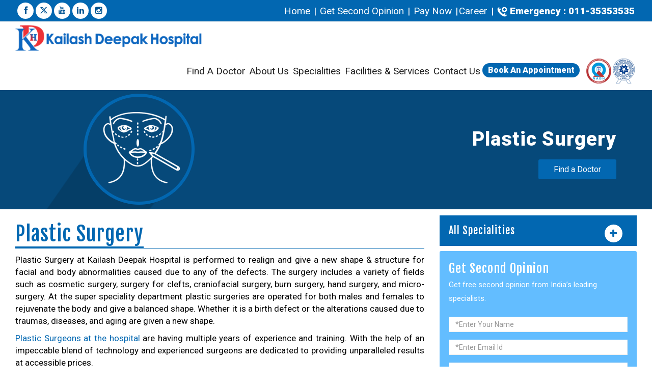

--- FILE ---
content_type: text/html; charset=utf-8
request_url: https://www.kailashdeepakhospital.com/Specialities/plastic-surgery-kailashdeepak
body_size: 18507
content:
<!DOCTYPE html>
<html lang="en">
<head>
    <meta http-equiv="content-type" content="text/html; charset=UTF-8">
    <title>Best Plastic Surgeon in Delhi | Plastic Surgery Hospital</title>
    <meta name="viewport" content="width=device-width, initial-scale=1.0">
    <meta name="description" content="Book your online appointment with best Plastic Surgeon in Delhi. At Kailash Deepak Hospital, we have a team of best doctors who provides quality patient care &amp; treatment.">
    <meta name="keywords" content="plastic surgeon in delhi">
    <meta name="viewport" content="width=device-width" />
    <meta name="ogtitle" property="og:title" content="Best Plastic Surgeon in Delhi | Plastic Surgery Hospital" />
    <meta name="ogdescription" property="og:description" content="Book your online appointment with best Plastic Surgeon in Delhi. At Kailash Deepak Hospital, we have a team of best doctors who provides quality patient care &amp; treatment." />
    <meta property="og:type" content="website" />
    <meta property="og:url" content="https://kailashdeepakhospital.com/Specialities/plastic-surgery-kailashdeepak" />
    <meta name="ogimage" property="og:image" content="https://www.kailashdeepakhospital.com/Content/images/Banner/plastic_surgery.png" />
    <meta property="og:site_name" content="Kailash Deepak Hospital" />
    <meta name="geo.region" content="IN-DL" />
    <meta name="geo.placename" content="New Delhi" />
    <meta property="geo:latitude" content="28.6455034">
    <meta property="geo:longitude" content="77.3008662">
    <meta property="ICBM" content="28.6455034,77.3008662">


    <link rel="stylesheet" href="https://cdnjs.cloudflare.com/ajax/libs/font-awesome/6.5.1/css/all.min.css" integrity="sha512-DTOQO9RWCH3ppGqcWaEA1BIZOC6xxalwEsw9c2QQeAIftl+Vegovlnee1c9QX4TctnWMn13TZye+giMm8e2LwA==" crossorigin="anonymous" referrerpolicy="no-referrer" />
    <!-- Bootstrap Styles -->
    <link href="/Content/css/bootstrap.css" rel="stylesheet">
    <!-- Styles -->
    <link href="/Content/style.css" rel="stylesheet">
    <!-- Carousel Slider -->
    <link href="/Content/css/owl-carousel.css" rel="stylesheet">
    <!-- CSS Animations -->
    <link href="/Content/css/animate.min.css" rel="stylesheet">
    <!-- SLIDER ROYAL CSS SETTINGS -->
    <link href="/Content/royalslider/royalslider.css" rel="stylesheet">
    <link href="/Content/royalslider/skins/default-inverted/rs-default-inverted.css" rel="stylesheet">
    <!-- SLIDER REVOLUTION 4.x CSS SETTINGSssssss -->
    <link rel="stylesheet" type="text/css" href="/Content/rs-plugin/css/settings.css" media="screen" />

    <link href="/favicon.ico" rel="shortcut icon" type="/Content/image/x-icon" />

      <link href="/Content/css/prettyPhoto.css" rel="stylesheet">
    <link rel="preconnect" href="https://fonts.googleapis.com">
    <link rel="preconnect" href="https://fonts.gstatic.com" crossorigin>
    <link href="https://fonts.googleapis.com/css2?family=Fjalla+One&family=Roboto:wght@300;400;500;900&display=swap" rel="stylesheet">

    <!-- Global site tag (gtag.js) - Google Analytics -->
    
    
   

    <script type="text/javascript">
        //alert(window.location.href);

        var url = new URL(window.location.href);
        var searchParams = url.searchParams;
        var urlpara = searchParams.get('fbclid'); // 'to remove this facebook parameter'        
        var urlparasource = searchParams.get('utm_source'); // 'to remove this facebook parameter'   

        //////if (urlpara != null)
        //////{          
        //////    searchParams.delete('fbclid');
        //////    location.replace(url);
        //////}

        //////if (urlparasource != null) {            
        //////    searchParams.delete('utm_source');
        //////    var pathname = new URL(url).pathname;            
        //////    location.replace(pathname);
        //////}


        var str = window.location.href;
        var strarr = str.split('/');

        //====to change old url into new url
        if (strarr[2] != null) {
            if (strarr[2].length == 25) {
                if (strarr[2].substring(0, strarr[2].length).toUpperCase() == "KAILASHDEEPAKHOSPITAL.COM") {
                    str = str.replace("kailashdeepakhospital.com", "www.kailashdeepakhospital.com");
                    location.replace(str);
                }
            }
        }


        if (str.toUpperCase() == "HTTPS://KAILASHDEEPAKHOSPITAL.COM/" || str.toUpperCase() == "HTTP://KAILASHDEEPAKHOSPITAL.COM/" || str.toUpperCase() == "HTTPS://KAILASHDEEPAKHOSPITAL.COM/HOME" || str.toUpperCase() == "HTTPS://WWW.KAILASHDEEPAKHOSPITAL.COM/HOME") {
            location.replace("https://www.kailashdeepakhospital.com/");
        }
        else if (str.toUpperCase() == "HTTP://KAILASHDEEPAKHOSPITAL.COM/HOME" || str.toUpperCase() == "HTTP://WWW.KAILASHDEEPAKHOSPITAL.COM/HOME" || str.toUpperCase() == "HTTPS://KAILASHDEEPAKHOSPITAL.COM/HOMEPAGE") {
            location.replace("https://www.kailashdeepakhospital.com/");
        }
        else if (str.substring(0, 5).toUpperCase() == "HTTPS") {
            //nothing            
        }
        else {

            if (str.substring(7, 16) == "localhost" || str.substring(8, 17) == "localhost") {
                //==nothing
            }
            else {
                str.substring(0, 4).toUpperCase().replace("HTTP", "https");
                str = str.substring(0, 4).toUpperCase().replace("HTTP", "https:") + str.substring(5, str.length);
                location.replace(str);
            }
        }
    </script>


    <!-- Meta Pixel Code -->
<script>
    !function (f, b, e, v, n, t, s) {
        if (f.fbq) return; n = f.fbq = function () {
            n.callMethod ?
            n.callMethod.apply(n, arguments) : n.queue.push(arguments)
        };
        if (!f._fbq) f._fbq = n; n.push = n; n.loaded = !0; n.version = '2.0';
        n.queue = []; t = b.createElement(e); t.async = !0;
        t.src = v; s = b.getElementsByTagName(e)[0];
        s.parentNode.insertBefore(t, s)
    }(window, document, 'script',
    'https://connect.facebook.net/en_US/fbevents.js');
    fbq('init', '1606111690795077');
    fbq('track', 'PageView');
</script>
<noscript><img height="1" width="1" style="display:none"
src="https://www.facebook.com/tr?id=1606111690795077&ev=PageView&noscript=1" />
</noscript>
<!-- End Meta Pixel Code -->


<!-- Google Tag Manager -->
<script>(function (w, d, s, l, i) {
w[l] = w[l] || []; w[l].push({
'gtm.start':
new Date().getTime(), event: 'gtm.js'
}); var f = d.getElementsByTagName(s)[0],
j = d.createElement(s), dl = l != 'dataLayer' ? '&l=' + l : ''; j.async = true; j.src =
'https://www.googletagmanager.com/gtm.js?id=' + i + dl; f.parentNode.insertBefore(j, f);
})(window, document, 'script', 'dataLayer', 'GTM-N9WQSFJT');</script>
<!-- End Google Tag Manager -->
    

    <!-- Google tag (gtag.js) -->
<script async src="https://www.googletagmanager.com/gtag/js?id=AW-16651231997"></script>
<script>
    window.dataLayer = window.dataLayer || [];
    function gtag() { dataLayer.push(arguments); }
    gtag('js', new Date());

    gtag('config', 'AW-16651231997');
</script>




</head>
<body>
    <!-- Google Tag Manager (noscript) -->
<noscript><iframe src="https://www.googletagmanager.com/ns.html?id=GTM-N9WQSFJT"
height="0" width="0" style="display:none;visibility:hidden"></iframe></noscript>
<!-- End Google Tag Manager (noscript) -->



    
   
    <div id="partialView">
        <!--Top Menu -->
<!-- Modal -->
       <div id="topbar" class="clearfix">
           
          <div class="container-fluid">
            <div class="col-lg-4 col-md-4 col-sm-4 col-xs-12">
              <div class="social-icons"> 
                  <span><a data-toggle="tooltip" data-placement="bottom" title="Facebook" href="https://www.facebook.com/KailashDeepakHospital" target="_blank"><i class="fa fa-facebook"></i></a></span> 
                  <span><a data-toggle="tooltip" data-placement="bottom" title="Twitter" href="https://x.com/KDHDelhi" target="_blank"><i class="fa-brands fa-x-twitter"></i></a></span> 
                  <span><a data-toggle="tooltip" data-placement="bottom" title="Youtube" href="https://www.youtube.com/channel/UCGRJFWFwZgOay-EFf-HMUQw" target="_blank"><i class="fa fa-youtube"></i></a></span> 
                  <span><a data-toggle="tooltip" data-placement="bottom" title="Linkedin" href="https://www.linkedin.com/company/kailash-deepak-hospital/?viewAsMember=true" target="_blank"><i class="fa fa-linkedin"></i></a></span>
                  <span><a data-toggle="tooltip" data-placement="bottom" title="" href="https://www.instagram.com/kailashdeepakhospital/" data-original-title="Instagram" target="_blank"><i class="fa fa-instagram"></i></a></span> 
              </div>
              <!-- end social icons --> 
            </div>
            <!-- end columns -->
            <div class="col-lg-8 col-md-8 col-sm-8 col-xs-12"> 
              <!-- end top menu -->
              <div class="callus mt-10 txtsize1_9"> <a href="https://www.kailashdeepakhospital.com"><!--<img src="images/home_icon.png" width="20" />--> Home </a>| <a href="/SecondOpinion">Get Second Opinion</a> | <a href="/PayNow">Pay Now</a> |<a href="/Career-Kailash-Deepak-Hospital">Career</a> | <a href="tel:01135353535"><img src="/Content/images/emergecy_call_icon.png" width="20" /><strong> Emergency : 011-35353535</strong> </a> </div> 
              <!-- end callus --> 
            </div>
            <!-- end columns --> 
          </div>
          <!-- end container --> 
        </div>
        <!-- end topbar -->
       
       <header id="header-style-1">
  <div class="container-fluid">
    <div class="navbar dev navbar-default">
      <div class="navbar-header mb-0">
        <button type="button" data-toggle="collapse" data-target="#navbar-collapse-1" class="navbar-toggle"> <span class="icon-bar"></span> <span class="icon-bar"></span> <span class="icon-bar"></span> </button>
        <a href="https://www.kailashdeepakhospital.com"><img src="/Content/images/logo.png" class="mb-0 logo_width"/></a> </div>
      <!-- end navbar-header -->
              
      <div id="navbar-collapse-1" class="navbar-collapse collapse navbar-right">
        <ul class="nav navbar-nav" style="margin-top: 10px;">
          <li><a href="/FindDoctor-Kailash-Deepak-Hospital">Find A Doctor</a></li>
          <li><a href="/Home/About">About Us</a></li>
          <li class="dropdown dev-fw"><a href="#" data-toggle="dropdown" class="dropdown-toggle" onclick="myFunction()">Specialities</a>
            <ul class="dropdown-menu">
              <li>
                <div class="dev-content">
                  <div class="row">
                           <ul class="col-sm-3 plr-5">                                 
                               <li><a href="/Specialities/Anesthesiology-and-Critical-Care-kailashdeepak">Anesthesiology &amp; Critical Care</a></li>
                           </ul>                                
                           <ul class="col-sm-3 plr-5">                                 
                               <li><a href="/Specialities/Cardiology-kailashdeepak">Cardiology</a></li>
                           </ul>                                
                           <ul class="col-sm-3 plr-5">                                 
                               <li><a href="/Specialities/Cardiothoracic-and-Vascular-Surgery-kailashdeepak">Cardiothoracic &amp; Vascular Surgery</a></li>
                           </ul>                                
                           <ul class="col-sm-3 plr-5">                                 
                               <li><a href="/Specialities/Dental-Hospital-kailashdeepak">Dental</a></li>
                           </ul>                                
                           <ul class="col-sm-3 plr-5">                                 
                               <li><a href="/Specialities/Dermatology-skin-specialist-kailashdeepak">Dermatology (Skin)</a></li>
                           </ul>                                
                           <ul class="col-sm-3 plr-5">                                 
                               <li><a href="/Specialities/dietician-in-kailashdeepak">Dietetics</a></li>
                           </ul>                                
                           <ul class="col-sm-3 plr-5">                                 
                               <li><a href="/Specialities/Emergency-Medical-Services-kailashdeepak">Emergency Medical Services</a></li>
                           </ul>                                
                           <ul class="col-sm-3 plr-5">                                 
                               <li><a href="/Specialities/Endocrinology-kailashdeepak">Endocrinology</a></li>
                           </ul>                                
                           <ul class="col-sm-3 plr-5">                                 
                               <li><a href="/Specialities/ent-specialist-kailashdeepak">ENT</a></li>
                           </ul>                                
                           <ul class="col-sm-3 plr-5">                                 
                               <li><a href="/Specialities/Fetal-Medicine-kailashdeepak">Fetal Medicine &amp; Medical Genetics</a></li>
                           </ul>                                
                           <ul class="col-sm-3 plr-5">                                 
                               <li><a href="/Specialities/Gastroenterologist-kailashdeepak">Gastro Sciences</a></li>
                           </ul>                                
                           <ul class="col-sm-3 plr-5">                                 
                               <li><a href="/Specialities/general-surgery-kailashdeepak">General Surgery</a></li>
                           </ul>                                
                           <ul class="col-sm-3 plr-5">                                 
                               <li><a href="/Specialities/gynae-laparoscopic-surgeon-kailashdeepak">Gynae Laparoscopic Surgeon</a></li>
                           </ul>                                
                           <ul class="col-sm-3 plr-5">                                 
                               <li><a href="/Specialities/In-Vitro-Fertilization-IVF-kailashdeepak">In Vitro Fertilization (IVF)</a></li>
                           </ul>                                
                           <ul class="col-sm-3 plr-5">                                 
                               <li><a href="/Specialities/physician-kailashdeepak">Internal Medicine/Physicians</a></li>
                           </ul>                                
                           <ul class="col-sm-3 plr-5">                                 
                               <li><a href="/Specialities/laboratory-kailashdeepak">Laboratory Medicine</a></li>
                           </ul>                                
                           <ul class="col-sm-3 plr-5">                                 
                               <li><a href="/Specialities/neonatology-kailashdeepak">Neonatology</a></li>
                           </ul>                                
                           <ul class="col-sm-3 plr-5">                                 
                               <li><a href="/Specialities/nephrologist-in-kailashdeepak">Nephrology</a></li>
                           </ul>                                
                           <ul class="col-sm-3 plr-5">                                 
                               <li><a href="/Specialities/neurologist-in-kailashdeepak">Neurology</a></li>
                           </ul>                                
                           <ul class="col-sm-3 plr-5">                                 
                               <li><a href="/Specialities/neurosurgery-kailashdeepak">Neurosurgery</a></li>
                           </ul>                                
                           <ul class="col-sm-3 plr-5">                                 
                               <li><a href="/Specialities/gynaecologist-in-kailashdeepak">Obstetrics and Gynaecology</a></li>
                           </ul>                                
                           <ul class="col-sm-3 plr-5">                                 
                               <li><a href="/Specialities/oncology-cancer-hospital-kailashdeepak">Oncology (Cancer)</a></li>
                           </ul>                                
                           <ul class="col-sm-3 plr-5">                                 
                               <li><a href="/Specialities/ophthalmology-kailashdeepak">Ophthalmology Department</a></li>
                           </ul>                                
                           <ul class="col-sm-3 plr-5">                                 
                               <li><a href="/Specialities/orthopedic-surgery-kailashdeepak">Orthopedics</a></li>
                           </ul>                                
                           <ul class="col-sm-3 plr-5">                                 
                               <li><a href="/Specialities/paediatric-gastroenterologist-kailashdeepak">Paediatric Gastroenterologist</a></li>
                           </ul>                                
                           <ul class="col-sm-3 plr-5">                                 
                               <li><a href="/Specialities/paediatric-nephrology-kailashdeepak">Paediatric Nephrology</a></li>
                           </ul>                                
                           <ul class="col-sm-3 plr-5">                                 
                               <li><a href="/Specialities/Paediatric-Neurology-kailashdeepak">Paediatric Neurology</a></li>
                           </ul>                                
                           <ul class="col-sm-3 plr-5">                                 
                               <li><a href="/Specialities/pediatric-surgery-kailashdeepak">Paediatric Surgery</a></li>
                           </ul>                                
                           <ul class="col-sm-3 plr-5">                                 
                               <li><a href="/Specialities/pediatric-child-specialist-kailashdeepak">Paediatrics</a></li>
                           </ul>                                
                           <ul class="col-sm-3 plr-5">                                 
                               <li><a href="/Specialities/physiotherapy-and-rehabilitation-kailashdeepak">Physiotherapy &amp; Rehabilitation</a></li>
                           </ul>                                
                           <ul class="col-sm-3 plr-5">                                 
                               <li><a href="/Specialities/plastic-surgery-kailashdeepak">Plastic Surgery</a></li>
                           </ul>                                
                           <ul class="col-sm-3 plr-5">                                 
                               <li><a href="/Specialities/psychiatry-psychology-kailashdeepak">Psychiatry &amp; Psychology</a></li>
                           </ul>                                
                           <ul class="col-sm-3 plr-5">                                 
                               <li><a href="/Specialities/pulmonary-and-sleep-medicine-kailashdeepak">Pulmonary &amp; Sleep Medicine</a></li>
                           </ul>                                
                           <ul class="col-sm-3 plr-5">                                 
                               <li><a href="/Specialities/radio-diagnosis-kailashdeepak">Radio Diagnosis</a></li>
                           </ul>                                
                           <ul class="col-sm-3 plr-5">                                 
                               <li><a href="/Specialities/urologist-in-kailashdeepak">Urology</a></li>
                           </ul>                                
                  </div>
                  <!-- end row --> 
                </div>
                <!-- end dev-content --> 
              </li>
            </ul>
            <!-- end drop down menu --> 
          </li>
          <li class="dropdown"><a href="#" data-toggle="dropdown" class="dropdown-toggle">Facilities & Services
            <div class="arrow-up"></div>
            </a>
            <ul class="dropdown-menu" role="menu">
              <li><a href="/LabReport/LabReportLogin">Lab &amp; Diagnostics Reports</a></li>
              <li><a href="/HealthPackagesNew/HomePage.aspx">Health Packages</a></li>
              <li><a href="/khhomecare/index.aspx">HomeCare Services</a></li>
              <li><a href="/Home/WardRooms">Categories Of Rooms </a></li>
              <li><a href="/Home/Emergency">24 X 7 Emergency Services </a></li>
              <!-- <li><a href="javascript:">Health Packages </a></li> -->
              <li><a href="/Home/NewsUpdateDetail">News Update</a></li>
                <li><a href="/Home/EventGallery">Event Gallery</a></li>
              <li><a href="/Patient/PatientTestimonial">Patient Testimonial</a></li>
                <li><a href="/DoctorTestimonial-Kailash-Deepak-Hospital">Doctor Health Tips </a></li>
              <li><a href="/Patient-Reviews-FeedBack-Kailash-Deepak-Hospital">Patient Reviews &amp; FeedBack</a></li>
            </ul>
          </li>
          <!-- standard drop down -->
          <li><a href="/ContactUs-Kailash-Deepak-Hospital">Contact Us</a></li>
          <li class="#"><a href="/FindDoctor-Kailash-Deepak-Hospital" class="booknowbtn">Book An Appointment</a></li>
            <li><img src="/Content/images/nabh-nabl.png" class="img-responsive mb-logo" alt="NABH & NABL LOGO" /></li>
        </ul>
          
        <!-- end navbar-nav --> 
        
      </div>
      <!-- #navbar-collapse-1 --> 
    </div>
    <!-- end navbar dev navbar-default --> 
  </div>
  <!-- end container --> 
</header>

        
        <!--End Of Top Menu -->
        
<section class="custom-wrapper">
    <div class="container">
<div class="col-lg-4 border_bottom">
                <img src="/Content/images/Banner/plastic_surgery.png" />
            </div>
            <div class="custom-message text-right hideph">
                <input id="hdntitle" name="hdntitle" type="hidden" value="Best Plastic Surgeon in Delhi | Plastic Surgery Hospital" />
                <input id="hdnkeyword" name="hdnkeyword" type="hidden" value="plastic surgeon in delhi" />
                <input id="hdndescription" name="hdndescription" type="hidden" value="Book your online appointment with best Plastic Surgeon in Delhi. At Kailash Deepak Hospital, we have a team of best doctors who provides quality patient care &amp; treatment." />
                <input id="hdnImage" name="hdnImage" type="hidden" value="/Content/images/Banner/plastic_surgery.png" />
                <input id="hdnUrl" name="hdnUrl" type="hidden" value="http://kailashdeepakhospital.com/Specialities/plastic-surgery-kailashdeepak" />

                <h3 class="txt-white txtsize3_8 font_b">Plastic Surgery</h3>
                <p><a href="/Specialities/FindDoctor?HospitalId=8&DepartmentId=36" class="btn-lg btn-primary">Find a Doctor </a></p>
            </div>
    </div>

</section>

<section class="white-wrapper nopadding">
    <div class="container-fluid">
        <div class="col-lg-8 text-justify phplr">
                <h1 class="colored-heading"><span>Plastic Surgery</span></h1>
                <p><p>Plastic Surgery at Kailash Deepak Hospital is performed to realign and give a new shape &amp; structure for facial and body abnormalities caused due to any of the defects. The surgery includes a variety of fields such as cosmetic surgery, surgery for clefts, craniofacial surgery, burn surgery, hand surgery, and micro- surgery. At the super speciality department plastic surgeries are operated for both males and females to rejuvenate the body and give a balanced shape. Whether it is a birth defect or the alterations caused due to traumas, diseases, and aging are given a new shape.</p>

<p><a href="https://www.kailashdeepakhospital.com/Specialities/FindDoctor/?HospitalId=8&amp;DepartmentId=36" target="_blank">Plastic Surgeons at the hospital</a> are having multiple years of experience and training. With the help of an impeccable blend of technology and experienced surgeons are dedicated to providing unparalleled results at accessible prices.</p>

<p>Services at the plastic surgery super-speciality department include Face Rejuvenation, Breast Augmentation, Breast Reduction Surgery, Body Contouring, Ear Lobe Repair, Mole Removal, Scar revision, Reconstructive Surgery, Ear Reconstruction, Laser hair growth &amp; removal, Lip Augmentation among others.</p>

<h2><strong>Types of Plastic Surgery:</strong></h2>

<p><strong>Reconstructive Surgery:</strong> To realign a portion of the body or improve its functioning. Procedures classified within this category include craniofacial surgery, hand surgery, microsurgery, and burn treatments.</p>

<ul class="check">
	<li><strong>Burn Surgery :</strong> A dedicated and well-equipped burn unit at the hospital adds another arrow in its quiver. The department is fully-equipped to manage any types of calamities.</li>
	<li><strong>Micro-Surgery :</strong> The advancement in micro-surgery has led to the re-implantation of amputated body parts like fingers, hands and limps.</li>
	<li><strong>Lasers:</strong> Scientific advancements have led us to laser treatment of various conditions.</li>
</ul>

<p><strong>Cosmetic or Aesthetic Surgery:</strong> Surgery is more focused on improving the appearance and as the name suggests the aesthetic of the human body rather than its functioning.</p>

<h2><strong>Our Specializations:</strong></h2>

<ul class="check">
	<li><strong>Face rejuvenation: </strong> This includes transformations such as Facelift, Blepharplasty, Neck lift, Rhinoplasty, Lip Augmentation and Reduction, Chin Augmentation and Reduction, Jaw, Cheek &amp; Chin implant.</li>
	<li><strong>Chest or Breast Surgery: </strong> Under this umbrella, several plastic surgeries are carried out namely Breast Augmentation, Breast Reduction Surgery, Chest Reduction (Gynaecomastia), etc.</li>
	<li><strong>Body Contouring: </strong> To enhance the shape or structure of the body parts surgeries inclusive of Liposuction, Abdominoplasty, Brachioplasty, Medial Thigh Plasty, Thigh Lift, and others are carried out.</li>
</ul>

<h2><strong>Plastic Surgeons at the Hospital:</strong></h2>

<p>A team of highly qualified and dedicated plastic surgeons at <a href="https://www.kailashdeepakhospital.com/" target="_blank">Kailash Deepak Hospital</a> is to deliver the best care at an affordable price. The team strives for a perfect balance of restoring health and well-being in a safe and caring environment.</p></p> 
        </div>

        <div id="partialView">

<script src="/Scripts/jquery-1.8.2.js"></script>

<script src="/Scripts/jquery.validate.min.js"></script>

<script src="/Scripts/jquery.validate.unobtrusive.min.js"></script>



<style>
    .selected {
    font-weight: bold;
    color: #ff6600; /* Highlight color */
}
</style>

<div class="col-lg-4">
      <div id="accordion-second" class="clearfix">
        <div class="accordion" id="accordion3">
          <div class="accordion-group">
            <div class="accordion-heading" 
                      style="padding: 18px; font-size: 2rem; font-family: Fjalla One; letter-spacing: 1px; margin-top: 12px; background-color: #0267b1;"> <a class="accordion-toggle" data-toggle="collapse" data-parent="#accordion3" href="#collapseToggle3">All Specialities <em class="fa fa-plus icon-fixed-width pull-right"></em> </a> </div>
        <span id="spanspeciality" class="error" style="color: red;"></span>
              <div id="collapseToggle3" class="accordion-body collapse">
              <div class="accordion-inner nopadding">
                <div id="sidebar">
                  <div class="widget">
                    <ul class="nav nav-tabs nav-stacked">
                        <li><a href="/Specialities/Anesthesiology-and-Critical-Care-kailashdeepak">Anesthesiology &amp; Critical Care</a></li>                      
                        <li><a href="/Specialities/Cardiology-kailashdeepak">Cardiology</a></li>                      
                        <li><a href="/Specialities/Cardiothoracic-and-Vascular-Surgery-kailashdeepak">Cardiothoracic &amp; Vascular Surgery (CTVS) Deptt.</a></li>                      
                        <li><a href="/Specialities/Dental-Hospital-kailashdeepak">Dental</a></li>                      
                        <li><a href="/Specialities/Dermatology-skin-specialist-kailashdeepak">Dermatology (Skin)</a></li>                      
                        <li><a href="/Specialities/dietician-in-kailashdeepak">Dietetics</a></li>                      
                        <li><a href="/Specialities/Emergency-Medical-Services-kailashdeepak">Emergency Medical Services</a></li>                      
                        <li><a href="/Specialities/Endocrinology-kailashdeepak">Endocrinology</a></li>                      
                        <li><a href="/Specialities/ent-specialist-kailashdeepak">ENT</a></li>                      
                        <li><a href="/Specialities/Fetal-Medicine-kailashdeepak">Fetal Medicine &amp; Medical Genetics</a></li>                      
                        <li><a href="/Specialities/Gastroenterologist-kailashdeepak">Gastro Sciences</a></li>                      
                        <li><a href="/Specialities/general-surgery-kailashdeepak">General Surgery</a></li>                      
                        <li><a href="/Specialities/gynae-laparoscopic-surgeon-kailashdeepak">Gynae Laparoscopic Surgeon</a></li>                      
                        <li><a href="/Specialities/In-Vitro-Fertilization-IVF-kailashdeepak">In Vitro Fertilization(IVF)</a></li>                      
                        <li><a href="/Specialities/physician-kailashdeepak">Internal Medicine/Physicians</a></li>                      
                        <li><a href="/Specialities/laboratory-kailashdeepak">Laboratory Medicine</a></li>                      
                        <li><a href="/Specialities/neonatology-kailashdeepak">Neonatology</a></li>                      
                        <li><a href="/Specialities/nephrologist-in-kailashdeepak">Nephrology</a></li>                      
                        <li><a href="/Specialities/neurologist-in-kailashdeepak">Neurology</a></li>                      
                        <li><a href="/Specialities/neurosurgery-kailashdeepak">Neurosurgery</a></li>                      
                        <li><a href="/Specialities/gynaecologist-in-kailashdeepak">Obstetrics and Gynaecology</a></li>                      
                        <li><a href="/Specialities/oncology-cancer-hospital-kailashdeepak">Oncology (Cancer)</a></li>                      
                        <li><a href="/Specialities/ophthalmology-kailashdeepak">Ophthalmology Department</a></li>                      
                        <li><a href="/Specialities/orthopedic-surgery-kailashdeepak">Orthopedics</a></li>                      
                        <li><a href="/Specialities/paediatric-gastroenterologist-kailashdeepak">Paediatric Gastroenterologist</a></li>                      
                        <li><a href="/Specialities/paediatric-nephrology-kailashdeepak">Paediatric Nephrology</a></li>                      
                        <li><a href="/Specialities/Paediatric-Neurology-kailashdeepak">Paediatric Neurology</a></li>                      
                        <li><a href="/Specialities/pediatric-surgery-kailashdeepak">Paediatric Surgery</a></li>                      
                        <li><a href="/Specialities/pediatric-child-specialist-kailashdeepak">Paediatrics</a></li>                      
                        <li><a href="/Specialities/physiotherapy-and-rehabilitation-kailashdeepak">Physiotherapy &amp; Rehabilitation</a></li>                      
                        <li><a href="/Specialities/plastic-surgery-kailashdeepak">Plastic Surgery</a></li>                      
                        <li><a href="/Specialities/psychiatry-psychology-kailashdeepak">Psychiatry &amp; Psychology</a></li>                      
                        <li><a href="/Specialities/pulmonary-and-sleep-medicine-kailashdeepak">Pulmonary &amp; Sleep Medicine</a></li>                      
                        <li><a href="/Specialities/radio-diagnosis-kailashdeepak">Radio Diagnosis</a></li>                      
                        <li><a href="/Specialities/urologist-in-kailashdeepak">Urology</a></li>                      
                    </ul>
                 
                  </div>
                  <!-- end widget --> 
                </div>
              </div>
            </div>
          </div>
        </div>
        <!-- end accordion --> 
      </div>
      <div class="widget" style="background-color: #63bdff; border-radius:3px; padding: 1.8rem;">
        <div class="title">
          <h2 class="mtb0 nopadding txt-white" style="font-family: Fjalla One;">Get Second Opinion</h2>
          <small class="txt-white txtsize1_5">Get free second opinion from India’s leading specialists.</small> </div>
        <!-- end title --><br />

<form action="/Specialities/SpecialitiesDetail" enctype="multipart/form-data" method="post">          <div class="form-group">
               <input id="hdndptId" name="hdndptId" type="hidden" value="36" />
               <input autocomplete="off" class="form-control" data-val="true" data-val-required="Required" id="txtName" maxlength="80" name="txtName" onkeypress="return onlyAlphabets(event,this);" placeholder="*Enter Your Name" type="text" value="" />       
               <span class="field-validation-valid error" data-valmsg-for="txtName" data-valmsg-replace="true"></span>                 
          </div>
          <div class="form-group">
              <input autocomplete="off" class="form-control email" data-val="true" data-val-required="Required" id="txtemailid" maxlength="80" name="txtemailid" placeholder="*Enter Email Id" type="text" value="" /> 
              <span class="field-validation-valid error" id="SPEmail" data-valmsg-for="txtemailid" data-valmsg-replace="true"></span>               
          </div>
          <div class="form-group mb-lg-30">
              <input autocomplete="off" class="form-control numberonlyMobile" data-val="true" data-val-required="Required" id="txtMobileNo" maxlength="10" name="txtMobileNo" placeholder="*Enter Mobile No" type="text" value="" />
              <span class="field-validation-valid error" id="SPMobile" data-valmsg-for="txtMobileNo" data-valmsg-replace="true"></span>   
          </div>
          <div class="form-group mb-lg-30">
              <input id="hdnDepartmentid" name="hdnDepartmentid" type="hidden" value="" />
                <input id="hdnDepartmentName" name="hdnDepartmentName" type="hidden" value="" />
              <select autocomplete="off" class="form-control" data-val="true" data-val-required="Required" id="ddlDepartment" name="ddlDepartment"><option value="">--Select Speciality--</option>
<option value="1">Anesthesiology &amp; Critical Care</option>
<option value="2">Cardiology</option>
<option value="9">Cardiothoracic &amp; Vascular Surgery (CTVS) Deptt.</option>
<option value="10">Dental</option>
<option value="3">Dermatology (Skin)</option>
<option value="26">Dietetics</option>
<option value="4">Emergency Medical Services</option>
<option value="5">Endocrinology</option>
<option value="29">ENT</option>
<option value="30">Fetal Medicine &amp; Medical Genetics</option>
<option value="27">Gastro Sciences</option>
<option value="7">General Surgery</option>
<option value="8">Gynae Laparoscopic Surgeon</option>
<option value="53">In Vitro Fertilization(IVF)</option>
<option value="12">Internal Medicine/Physicians</option>
<option value="32">Laboratory Medicine</option>
<option value="14">Neonatology</option>
<option value="15">Nephrology</option>
<option value="41">Neurology</option>
<option value="33">Neurosurgery</option>
<option value="16">Obstetrics and Gynaecology</option>
<option value="17">Oncology (Cancer)</option>
<option value="42">Ophthalmology Department</option>
<option value="18">Orthopedics</option>
<option value="22">Paediatric Gastroenterologist</option>
<option value="47">Paediatric Nephrology</option>
<option value="50">Paediatric Neurology</option>
<option value="20">Paediatric Surgery</option>
<option value="19">Paediatrics</option>
<option value="21">Physiotherapy &amp; Rehabilitation</option>
<option value="36">Plastic Surgery</option>
<option value="44">Psychiatry &amp; Psychology</option>
<option value="37">Pulmonary &amp; Sleep Medicine</option>
<option value="34">Radio Diagnosis</option>
<option value="39">Urology</option>
</select>
              <span class="field-validation-valid error" data-valmsg-for="ddlDepartment" data-valmsg-replace="true"></span>             
          </div>
          <div class="form-group mb-lg-30">
             
                <input type="file" id="documentupload" class="form-control" name="Uploadfiles" accept="application/pdf, image/*"  style="width: 100%; padding: 17px; background: #f7f7f7; border: 1px solid #dddddd;height: 56px;" />
                            <ul style="list-style: none;color: #222222;display: inline-block;margin-bottom: 1px;font-weight: bold;font-size: medium;">
                              <li> Document should be in .pdf, .jpg format.</li>
                              <li> Document size should be less than 5MB.</li>
                            </ul>
               <span id="spanuploadfile" style="color: red;"></span>
          </div>
          <div class="form-group mb-lg-30">
             <textarea name="txtremarks" id="txtremarks" class="form-control" placeholder="Please enter remarks here" rows="4"></textarea>
          </div>
            <div class="col-md-4">
                        <label for="CaptchaAnswer" class="captcha">5 + 2 = ?<span class="error">*</span></label>
                    </div>
                    <div>
                        <div class="col-md-8">
                            <div class="form-group mb-lg-30">
                                <input autocomplete="off" class="form-control" id="CaptchaAnswer" name="CaptchaAnswer" placeholder="Enter Captcha" type="text" value="" />
                                <span id="spancaptcha" class="error"></span>
                                <span id="spanmessage" class="error" style="color: red;"></span>
                            </div>
                        </div>
                    </div>
          <div class="row no-gutters align-items-center">
            <div class="col-lg-12">
              <div class="form-group">
                  <span class="error" style="PADDING: 5PX; MARGIN: 2px; width: 100% !important; text-align: center; display: block;"></span>      
                  <br />                                
                 <button type="submit" class="pull-right btn-block btn-lg btn-dark" onclick="return GetDepartmentName()">Submit</button>
              </div>
            </div>
          </div>
</form>      </div> 
        
      <div class="widget">
               <div class="title"style="background-color: #0267b1;">
                  <h2 style="color: #fff; padding: 10px; font-family: Fjalla One; padding-bottom:0px; margin-bottom:0px">Success Story</h2>
                </div>
                <div class="sticky-top">
                  <div class="blue-lg-panel blue-panel-fluid one-third bottom-rounded pt-lg-20 px-lg-10 mb-lg-40 mb-35">
                    <div class="media-container">
                      <div class="bg-white rounded-lg py-lg-20 px-lg-3 box-shadow-lg">
                        <div class="video-container mb-20">
                                   <iframe id="ifPatientTestimonial" width="100%" style="min-height:311px" frameborder="0" allow="autoplay; encrypted-media" allowfullscreen="" src="https://www.youtube.com/embed/G2VEo45Y14Y"  class="img-responsive"></iframe>
                          <a href="/Patient/PatientTestimonial" class="btn-block btn btn-primary">Read More..</a> </div>
                      </div>
                    </div>
                  </div>
                </div>
               </div> 

    <script type="text/javascript">
        $('.numberonlyMobile').keypress(function (e) {
            var charCode = (e.which) ? e.which : event.keyCode
            if (String.fromCharCode(charCode).match(/[^0-9]/g)) {
                $("#SPMobile").text("Enter Only Number");
                return false;
            }
            else {
                $("#SPMobile").text("");
            }

            $('.numberonlyMobile').on('input', function () {
                var mobileNo = $(this).val();
                if (mobileNo.length > 10) {
                    $(this).val(mobileNo.substring(0, 10)); // Trims extra characters
                }
            });

            $('.numberonlyMobile').blur(function () {
                var mobileNo = $(this).val();
                if (mobileNo.length !== 10) {
                    $("#SPMobile").text("Please enter a 10-digit mobile number");
                } else {
                    $("#SPMobile").text("");
                }
            });
        });

     
    </script>

   



    <script type="text/javascript">
    function GetDepartmentName() {
      

        $("#CaptchaAnswer").on("input", function () {
            $("#spancaptcha").text("");
        });

        var departmentValue = $('#ddlDepartment').val();
        $("#hdnDepartmentid").val(departmentValue);

            var selectedText = $("#ddlDepartment option:selected").text(); // Get selected text
            $("#hdnDepartmentName").val(selectedText); // Store in hidden field
        

        if ($("#CaptchaAnswer").val() == "") {
            $("#spancaptcha").text("Required");
            return false;
        }

        
    }
</script>

    <script>
        $(".email").change(function () {
            var inputvalues = $(this).val();
            var regex = /^[a-zA-Z0-9.!#$%&'*+/=?^_`{|}~-]+@[a-zA-Z0-9-]+(?:\.[a-zA-Z0-9-]+)*$/;
            if (!regex.test(inputvalues)) {
                document.getElementById('SPEmail').innerHTML = 'Enter Valid Email';
                $('#txtEmailId').focus();
                return regex.test(inputvalues);
            }
                //else if (!inputvalues.endsWith("@gmail.com") && !inputvalues.endsWith("@yahoo.com") && !inputvalues.endsWith("@hotmail.com") && !inputvalues.endsWith("@rediffmail.com") && !inputvalues.endsWith("@yahoomail.com") && !inputvalues.endsWith("@yahoo.co.in") && !inputvalues.endsWith("@hotmail.com") && !inputvalues.endsWith("@live.com") && !inputvalues.endsWith("@msn.com") && !inputvalues.endsWith("@passport.com") && !inputvalues.endsWith("@passport.net")) {
                //    alert('Plase enter vaild mail');
                //    $(".email").val("");
                //    //document.getElementById('txtemailid').innerHTML = '';
                //    $(".email").focus();
                //    return regex.test(inputvalues);
                //}
            else { document.getElementById('SPEmail').innerHTML = ''; }
        });
 </script>

    <script type="text/javascript">
        $(function () {
            $("#documentupload").on('change', function (event) {

                var file = event.target.files[0];
                if (file.size >= 5 * 1024 * 1024) {
                    alert("PDF file / JPG images of maximum 5MB");
                    $('#documentupload').val('');
                    return;
                }
                if (!file.type.match('image/jp.*') && !file.type.match('application/pdf')) {
                    alert("only PDF file / JPG images");
                    $('#documentupload').val('');
                    return;
                }
            });
        });

</script>

    <script type="text/javascript">
        function onlyAlphabets(e, t) {
            try {
                if (window.event) {
                    var charCode = window.event.keyCode;
                }
                else if (e) {
                    var charCode = e.which;
                }
                else { return true; }
                if ((charCode > 64 && charCode < 91) || (charCode > 96 && charCode < 123) || charCode == 32)
                    return true;
                else
                    return false;
            }
            catch (err) {
                alert(err.Description);
            }
        }
</script>

    
   
    </div>
        </div>

    </div>
</section>
<section id="one-parallax" class="parallax" style="background-image: url(/Content/images/about_home.jpg)" data-stellar-background-ratio="0.6" data-stellar-vertical-offset="20">
    <div class="overlay">
        <div class="container-fluid nopadding wow bounceInUp">
            <div class="general-title">
                <img src="/Content/images/team-doctor-icon.png" width="50" />
                    <h2 class="mt-0">Plastic Surgery Doctors</h2>   
                <hr style="border-color: #fff" />
                <p class="lead">The Team Behind our Medical Excellence</p>
            </div>
            <!-- end general title -->
            <div class="padding-top text-center">
                    <div class="col-lg-3 col-md-3 col-sm-6 col-xs-12">
                        <div class="team_member ddteam-member">
                            <div class="ddcontainer">
                                    <img src="/Content/images/Doctor/Padam_Singh_Bhandari(Plastic-Surgery).jpg" alt="">
                                <div class="ddoverlay">
                                    <h3>Dr. Padam Singh Bhandari </h3>
                                    <p>Sr. Consultant Plastic Surgeon and HOD</p>
                                    <p class="mb-1"><strong class="txt-white">Areas of Expertise:</strong></p>
                                    <p>Burns and Plastic Surgery</p>
                                    <p class="mb-1"><strong class="txt-white">Qualification:</strong></p>
                                    <p>MBBS, MS (Gen Surg.), MCh (Plastic Surgery)</p>
                                </div>
                            </div>
                            <!-- end entry -->
                            <h3 class="nopadding txt-colored" style="padding: 0px; margin: 8px 0px 0px 0px;">Dr. Padam Singh Bhandari </h3>
                            <p class="txt-colored" style="height: 40px">Sr. Consultant Plastic Surgeon and HOD</p>

                            <a href="/KailashDeepakHospital-PlasticSurgery-DrPadamSinghBhandari" class="btn btn-danger">View Profile</a>
                        </div>
                    </div>      
                <div class="clearfix"></div>
            </div>
        </div>
    </div>
</section>
<section class="grey-wrapper jt-shadow">
    <div class="container nopadding wow bounceInUp">
        <div id="content" class="col-lg-12 col-md-12 col-sm-12 col-xs-12">
            <div class="carousel_wrapper">
                <div class="general-title">
                    <img src="/Content/images/new_update_icon-color.png" width="50" />
                    <h2 class="mtb0">What's new?</h2>
                    <hr />
                    <p class="lead">Our Latest News & Update and Doctor Tips</p>
                </div>
                <!-- end title -->

                <div id="owl_shop_carousel" class="owl-carousel">
                        <div class="shop_carousel blog-masonry">
                            <div class="blog-carousel">
                                <input type="hidden" id="NewsId" value="34" />
                                <div class="entry" style="text-align: center;">
                                    <a href="/Home/NewsUpdateDetail/?id=34" class="btn btn-primary">
                                        <img src="/Content/images/NewsUpdate/554660636_1743125846399073_2594020182148031115_n.jpg" alt="" class="img-responsive" style="height:200px">
                                    </a>
                                </div>
                                <!-- end entry -->
                                <div class="blog-carousel-header text-center">
                                    
                                    <!--  <div class="blog-carousel-meta"> Kailash Team is proud of Sister Tsering Dolma who saved a Critical life with brave act & her presence of mind </div>
                           end blog-carousel-meta -->
                                </div>
                                <!-- end blog-carousel-header -->
                                <div class="blog-carousel-desc text-center">

                                        <h3><p>Chest Physician at Kailash Deepak Hospital&nbsp;provides important advice to protect the lungs from pollution</p>
</h3>


                                    <div class="blog-carousel-meta"><span><i class="fa fa-calendar error"></i>DATE: 26/Sep/2025</span> </div>
                                </div>
                                <div class="text-center"><a href="/Home/NewsUpdateDetail/?id=34" class="btn btn-primary">Read More..</a> </div>
                                <!-- end blog-carousel-desc -->
                            </div>
                        </div>                                    
                        <div class="shop_carousel blog-masonry">
                            <div class="blog-carousel">
                                <input type="hidden" id="NewsId" value="33" />
                                <div class="entry" style="text-align: center;">
                                    <a href="/Home/NewsUpdateDetail/?id=33" class="btn btn-primary">
                                        <img src="/Content/images/NewsUpdate/548953903_1737488253629499_5816969954989685297_n.jpg" alt="" class="img-responsive" style="height:200px">
                                    </a>
                                </div>
                                <!-- end entry -->
                                <div class="blog-carousel-header text-center">
                                    
                                    <!--  <div class="blog-carousel-meta"> Kailash Team is proud of Sister Tsering Dolma who saved a Critical life with brave act & her presence of mind </div>
                           end blog-carousel-meta -->
                                </div>
                                <!-- end blog-carousel-header -->
                                <div class="blog-carousel-desc text-center">

                                        <h3>&lt;p&gt;&lt;span style=&quot;background-color:#ffffff; color:#080809; font-family:&amp;quot;Segoe UI Historic&amp;qu...</h3>                                


                                    <div class="blog-carousel-meta"><span><i class="fa fa-calendar error"></i>DATE: 19/Sep/2025</span> </div>
                                </div>
                                <div class="text-center"><a href="/Home/NewsUpdateDetail/?id=33" class="btn btn-primary">Read More..</a> </div>
                                <!-- end blog-carousel-desc -->
                            </div>
                        </div>                                    
                        <div class="shop_carousel blog-masonry">
                            <div class="blog-carousel">
                                <input type="hidden" id="NewsId" value="32" />
                                <div class="entry" style="text-align: center;">
                                    <a href="/Home/NewsUpdateDetail/?id=32" class="btn btn-primary">
                                        <img src="/Content/images/NewsUpdate/548634532_561091910382229_6261787831478535756_n.jpg" alt="" class="img-responsive" style="height:200px">
                                    </a>
                                </div>
                                <!-- end entry -->
                                <div class="blog-carousel-header text-center">
                                    
                                    <!--  <div class="blog-carousel-meta"> Kailash Team is proud of Sister Tsering Dolma who saved a Critical life with brave act & her presence of mind </div>
                           end blog-carousel-meta -->
                                </div>
                                <!-- end blog-carousel-header -->
                                <div class="blog-carousel-desc text-center">

                                        <h3><p>Kailash IVF invites you to a FREE Mega Fertility Camp&nbsp;</p>
</h3>


                                    <div class="blog-carousel-meta"><span><i class="fa fa-calendar error"></i>DATE: 15/Sep/2025</span> </div>
                                </div>
                                <div class="text-center"><a href="/Home/NewsUpdateDetail/?id=32" class="btn btn-primary">Read More..</a> </div>
                                <!-- end blog-carousel-desc -->
                            </div>
                        </div>                                    
                        <div class="shop_carousel blog-masonry">
                            <div class="blog-carousel">
                                <input type="hidden" id="NewsId" value="31" />
                                <div class="entry" style="text-align: center;">
                                    <a href="/Home/NewsUpdateDetail/?id=31" class="btn btn-primary">
                                        <img src="/Content/images/NewsUpdate/516792348_2800451096825604_6962209623891679345_n.jpg" alt="" class="img-responsive" style="height:200px">
                                    </a>
                                </div>
                                <!-- end entry -->
                                <div class="blog-carousel-header text-center">
                                    
                                    <!--  <div class="blog-carousel-meta"> Kailash Team is proud of Sister Tsering Dolma who saved a Critical life with brave act & her presence of mind </div>
                           end blog-carousel-meta -->
                                </div>
                                <!-- end blog-carousel-header -->
                                <div class="blog-carousel-desc text-center">

                                        <h3><p>Free Mega Fertility Camp on July 12th at Kailash Deepak Hospital, Karkardooma</p>
</h3>


                                    <div class="blog-carousel-meta"><span><i class="fa fa-calendar error"></i>DATE: 05/Jul/2025</span> </div>
                                </div>
                                <div class="text-center"><a href="/Home/NewsUpdateDetail/?id=31" class="btn btn-primary">Read More..</a> </div>
                                <!-- end blog-carousel-desc -->
                            </div>
                        </div>                                    
                        <div class="shop_carousel blog-masonry">
                            <div class="blog-carousel">
                                <input type="hidden" id="NewsId" value="30" />
                                <div class="entry" style="text-align: center;">
                                    <a href="/Home/NewsUpdateDetail/?id=30" class="btn btn-primary">
                                        <img src="/Content/images/NewsUpdate/504430690_1655213735190285_8240272221844052669_n.jpg" alt="" class="img-responsive" style="height:200px">
                                    </a>
                                </div>
                                <!-- end entry -->
                                <div class="blog-carousel-header text-center">
                                    
                                    <!--  <div class="blog-carousel-meta"> Kailash Team is proud of Sister Tsering Dolma who saved a Critical life with brave act & her presence of mind </div>
                           end blog-carousel-meta -->
                                </div>
                                <!-- end blog-carousel-header -->
                                <div class="blog-carousel-desc text-center">

                                        <h3><p>Fathers Day Special Offers at most Discounted Cost</p>
</h3>


                                    <div class="blog-carousel-meta"><span><i class="fa fa-calendar error"></i>DATE: 05/Jun/2025</span> </div>
                                </div>
                                <div class="text-center"><a href="/Home/NewsUpdateDetail/?id=30" class="btn btn-primary">Read More..</a> </div>
                                <!-- end blog-carousel-desc -->
                            </div>
                        </div>                                    
                        <div class="shop_carousel blog-masonry">
                            <div class="blog-carousel">
                                <input type="hidden" id="NewsId" value="29" />
                                <div class="entry" style="text-align: center;">
                                    <a href="/Home/NewsUpdateDetail/?id=29" class="btn btn-primary">
                                        <img src="/Content/images/NewsUpdate/495854837_666480045830450_9041835161976311708_n.jpg" alt="" class="img-responsive" style="height:200px">
                                    </a>
                                </div>
                                <!-- end entry -->
                                <div class="blog-carousel-header text-center">
                                    
                                    <!--  <div class="blog-carousel-meta"> Kailash Team is proud of Sister Tsering Dolma who saved a Critical life with brave act & her presence of mind </div>
                           end blog-carousel-meta -->
                                </div>
                                <!-- end blog-carousel-header -->
                                <div class="blog-carousel-desc text-center">

                                        <h3><p>This #MothersDay, give your &#39;MOM&#39; the invaluable gift of health!&nbsp;</p>
</h3>


                                    <div class="blog-carousel-meta"><span><i class="fa fa-calendar error"></i>DATE: 10/May/2025</span> </div>
                                </div>
                                <div class="text-center"><a href="/Home/NewsUpdateDetail/?id=29" class="btn btn-primary">Read More..</a> </div>
                                <!-- end blog-carousel-desc -->
                            </div>
                        </div>                                    
                        <div class="shop_carousel blog-masonry">
                            <div class="blog-carousel">
                                <input type="hidden" id="NewsId" value="27" />
                                <div class="entry" style="text-align: center;">
                                    <a href="/Home/NewsUpdateDetail/?id=27" class="btn btn-primary">
                                        <img src="/Content/images/NewsUpdate/492924256_1626611361383856_1672543877856699264_n.jpg" alt="" class="img-responsive" style="height:200px">
                                    </a>
                                </div>
                                <!-- end entry -->
                                <div class="blog-carousel-header text-center">
                                    
                                    <!--  <div class="blog-carousel-meta"> Kailash Team is proud of Sister Tsering Dolma who saved a Critical life with brave act & her presence of mind </div>
                           end blog-carousel-meta -->
                                </div>
                                <!-- end blog-carousel-header -->
                                <div class="blog-carousel-desc text-center">

                                        <h3><p>Special Announcement!!!! A &#39;Mega Fertility Free Camp&#39; in your city, Delhi!!!</p>
</h3>


                                    <div class="blog-carousel-meta"><span><i class="fa fa-calendar error"></i>DATE: 26/Apr/2025</span> </div>
                                </div>
                                <div class="text-center"><a href="/Home/NewsUpdateDetail/?id=27" class="btn btn-primary">Read More..</a> </div>
                                <!-- end blog-carousel-desc -->
                            </div>
                        </div>                                    
                        <div class="shop_carousel blog-masonry">
                            <div class="blog-carousel">
                                <input type="hidden" id="NewsId" value="26" />
                                <div class="entry" style="text-align: center;">
                                    <a href="/Home/NewsUpdateDetail/?id=26" class="btn btn-primary">
                                        <img src="/Content/images/NewsUpdate/481952450_1588276231884036_5575148803458364046_n.jpg" alt="" class="img-responsive" style="height:200px">
                                    </a>
                                </div>
                                <!-- end entry -->
                                <div class="blog-carousel-header text-center">
                                    
                                    <!--  <div class="blog-carousel-meta"> Kailash Team is proud of Sister Tsering Dolma who saved a Critical life with brave act & her presence of mind </div>
                           end blog-carousel-meta -->
                                </div>
                                <!-- end blog-carousel-header -->
                                <div class="blog-carousel-desc text-center">

                                        <h3><p>Kailash Deepak Hospital announces special Aarogya Nari &amp; Cancer screening packages</p>
</h3>


                                    <div class="blog-carousel-meta"><span><i class="fa fa-calendar error"></i>DATE: 07/Mar/2025</span> </div>
                                </div>
                                <div class="text-center"><a href="/Home/NewsUpdateDetail/?id=26" class="btn btn-primary">Read More..</a> </div>
                                <!-- end blog-carousel-desc -->
                            </div>
                        </div>                                    
                        <div class="shop_carousel blog-masonry">
                            <div class="blog-carousel">
                                <input type="hidden" id="NewsId" value="25" />
                                <div class="entry" style="text-align: center;">
                                    <a href="/Home/NewsUpdateDetail/?id=25" class="btn btn-primary">
                                        <img src="/Content/images/NewsUpdate/cancer-awareness-camp.jpg" alt="" class="img-responsive" style="height:200px">
                                    </a>
                                </div>
                                <!-- end entry -->
                                <div class="blog-carousel-header text-center">
                                    
                                    <!--  <div class="blog-carousel-meta"> Kailash Team is proud of Sister Tsering Dolma who saved a Critical life with brave act & her presence of mind </div>
                           end blog-carousel-meta -->
                                </div>
                                <!-- end blog-carousel-header -->
                                <div class="blog-carousel-desc text-center">

                                        <h3><p>EXCLUSIVE ANNOUNCEMENT: Now #Cancercare is closer to you!</p>
</h3>


                                    <div class="blog-carousel-meta"><span><i class="fa fa-calendar error"></i>DATE: 01/Feb/2025</span> </div>
                                </div>
                                <div class="text-center"><a href="/Home/NewsUpdateDetail/?id=25" class="btn btn-primary">Read More..</a> </div>
                                <!-- end blog-carousel-desc -->
                            </div>
                        </div>                                    
                    <!-- end shop carousel -->
                </div>
                <!-- end padding-top -->
            </div>
            <!-- end carousel_wrapper -->
        </div>
    </div>
    <script type="text/javascript">
        $(document).prop('title', $("#hdntitle").val());
        $('meta[name=keywords]').attr('content', $("#hdnkeyword").val());
        $('meta[name=description]').attr('content', $("#hdndescription").val());

        //====OG-Tag bind dynamic
        $('meta[name=ogtitle]').attr('content', $("#hdntitle").val());
        $('meta[name=ogdescription]').attr('content', $("#hdndescription").val());
        $('meta[name=ogimage]').attr('content', $("#hdnImage").val());
        $('meta[name=ogurl]').attr('content', $("#hdnUrl").val());
    </script>
    <!-- end container -->
</section>
<section class="make-bg-full">
    <div class="calloutbox-full-mini">
        <div class="container">
            <div class="messagebox">
                <h2 class="mtb0">Get Second Opinion </h2>
                <p style="color: #fff;">Providing you with additional information regarding your health condition & help you better determine your next steps.</p>
                <a href="/Home/SecondOpinion" class="btn btn-dark btn-lg">Read More</a>
            </div>
        </div>
    </div>
    <!-- end calloutbox -->
</section>

<script type="application/ld+json">
{
    "@context": "https://schema.org/", 
    "@type": "BreadcrumbList", 
    "itemListElement": [{
    "@type": "ListItem", 
    "position": 1, 
    "name": "Home",
    "item":  "https://www.kailashdeepakhospital.com/"
},
{
    "@type": "ListItem", 
    "position" : 2, 
    "name": "Plastic Surgery",
    "item": "http://kailashdeepakhospital.com/Specialities/plastic-surgery-kailashdeepak"  
}]
}
</script>
<script type="application/ld+json">
{
    "@context" : "https://schema.org/", 
    "@type" : "Product", 
    "name" : "Plastic Surgery",
    "image" : "https://www.kailashdeepakhospital.com/Content/images/Banner/plastic_surgery.png",
    "description" : "Book your online appointment with best Plastic Surgeon in Delhi. At Kailash Deepak Hospital, we have a team of best doctors who provides quality patient care &amp; treatment.",
    "brand" : 
        {
            "@type" : "Brand",
            "name" : "Kailash Deepak Hospital"
        },
    "aggregateRating": 
        {
            "@type": "AggregateRating",
            "ratingValue" : "4.8",
            "ratingCount" : "1638"
        }
}
</script>



<!--
<footer id="footer-style-1">
  <div class="container-fluid">
   <div class="col-lg-3 col-md-3 col-sm-6 col-xs-12">
        <div class="widget">
        <div class="title">
          <h3 class="nopadding mb-0 txtsize2_2" style="color:#FFF">Corporate Information </h3>
          <hr class="mt-0" />
        </div>
        <ul class="footerddlist">
           <li><a href="/TPA">TPA</a></li>
             <li><a href="/Home/BioMedical">Bio Medical Waste</a></li>
          <li><a href="/Home/Compliance">Compliance</a></li>
        </ul>
      </div>
      <div class="widget">
        <div class="title">
          <h3 class="nopadding mb-0 txtsize2_2" style="color:#FFF">Facilities & Services </h3>
          <hr class="mt-0" />
        </div>
        <ul class="footerddlist">
          <li><a href="/FindDoctor-Kailash-Deepak-Hospital">Find A Doctor</a></li>
          <li><a href="/LabReport/LabReportLogin">Lab & Diagnostics Reports</a></li>
          
         
          <li><a href="/ContactUs-Kailash-Deepak-Hospital">Contact Us</a></li>
          <li><a href="/Career-Kailash-Deepak-Hospital">Career</a></li>
          <li><a href="/Disclaimer-Kailash-Deepak-Hospital">Disclaimer</a></li>
        
        </ul>
      </div>
    </div>
  
   <div class="col-lg-6 col-md-6 col-sm-12 col-xs-12">
      <div class="title">
        <h3 class="nopadding mb-0 txtsize2_2" style="color:#FFF">Our Specialities</h3>
        <hr class="mt-0" />
      </div>
      <div class="col-lg-6 col-md-6 col-sm-6 col-xs-12 nopadding">
        <div class="widget">
          <ul class="footerddlist">
            
            <li><a href="/Specialities/Cardiology-kailashdeepak"> Cardiology</a></li>
            <li><a href="/Specialities/Cardiothoracic-and-Vascular-Surgery-kailashdeepak"> Cardiothoracic &amp; Vascular Surgery</a></li>
            <li><a href="/Specialities/Endocrinology-kailashdeepak"> Endocrinology </a></li>
            <li><a href="/Specialities/Gastroenterologist-kailashdeepak"> Gastro Sciences </a></li>
            <li><a href="/Specialities/neonatology-kailashdeepak"> Neonatology </a></li>
            <li><a href="/Specialities/nephrologist-in-kailashdeepak"> Nephrology </a></li>
            <li><a href="/Specialities/neurologist-in-kailashdeepak"> Neurology </a></li>
          </ul>
        </div>
      </div>
      <div class="col-lg-6 col-md-6 col-sm-6 col-xs-12 nopadding">
        <div class="widget">
          <ul class="footerddlist">
            <li><a href="/Specialities/neurosurgery-kailashdeepak"> Neurosurgery </a></li>
            <li><a href="/Specialities/oncology-cancer-hospital-kailashdeepak"> Oncology (Cancer) </a></li>
            <li><a href="/Specialities/ophthalmology-kailashdeepak"> Ophthalmology Department </a></li>
            <li><a href="/Specialities/plastic-surgery-kailashdeepak"> Plastic Surgery </a></li>
            <li><a href="/Specialities/rheumatology-kailashdeepak"> Rheumatology </a></li>
            <li><a href="/Specialities/urologist-in-kailashdeepak"> Urology </a></li>
          </ul>
        </div>
      </div>
    </div>
    <div class="col-lg-3 col-md-3 col-sm-12 col-xs-12">
      <div id="upNewLetter">
        <div class="widget">
         
          <div class="title">
             <h3 class="nopadding mb-0 txtsize2_2" style="color:#FFF">Mobile App Download</h3>
            <hr class="mt-0" />
              <div class="newsletter_widget">
            <p  class="txtsize1_9">Kailash Healthcare app is now available on both Google Play and the IOS</p>
          </div>
          <div class="newsletter_widget">
            <div> 
                <a href="https://play.google.com/store/apps/details?id=com.kailashhealth"><img src="/Content/images/android-icon.png"></a> 
                <a href="https://apps.apple.com/in/app/kailash-healthcare-app/id1514137828"><img src="/Content/images/apple-icon.png"></a> 
            </div>
            <br />
          </div>
        </div>
      </div>
    </div>
  </div>
</div>
</footer>
    -->

<footer id="footer-style-1">
  <div class="container-fluid">
   <div class="col-lg-3 col-md-3 col-sm-6 col-xs-12">
        <div class="widget">
        <div class="title">
          <h3 class="nopadding mb-0 txtsize2_2" style="color:#FFF">Corporate Information </h3>
          <hr class="mt-0" />
        </div>
        <ul class="footerddlist">
           <li><a href="/TPA">TPA</a></li>
             <li><a href="/Home/BioMedical">Bio Medical Waste</a></li>
          <li><a href="/Home/Compliance">Compliance</a></li>
        </ul>
      </div>
      <div class="widget">
        <div class="title">
          <h3 class="nopadding mb-0 txtsize2_2" style="color:#FFF">Facilities & Services </h3>
          <hr class="mt-0" />
        </div>
        <ul class="footerddlist">
          <li><a href="/FindDoctor-Kailash-Deepak-Hospital">Find A Doctor</a></li>
          <li><a href="/LabReport/LabReportLogin">Lab & Diagnostics Reports</a></li>
          <li><a href="/ContactUs-Kailash-Deepak-Hospital">Contact Us</a></li>
          <li><a href="/Career-Kailash-Deepak-Hospital">Career</a></li>
          <li><a href="/Disclaimer-Kailash-Deepak-Hospital">Disclaimer</a></li>
        </ul>
      </div>
    </div>
   <div class="col-lg-3 col-md-6 col-sm-12 col-xs-12">
      <div class="title">
        <h3 class="nopadding mb-0 txtsize2_2" style="color:#FFF">Our Specialities</h3>
        <hr class="mt-0" />
      </div>
      
        <div class="widget">
          <ul class="footerddlist">
            <li><a href="/Specialities/Cardiology-kailashdeepak"> Cardiology</a></li>
            <li><a href="/Specialities/Cardiothoracic-and-Vascular-Surgery-kailashdeepak"> Cardiothoracic &amp; Vascular Surgery</a></li>
            <li><a href="/Specialities/Endocrinology-kailashdeepak"> Endocrinology </a></li>
            <li><a href="/Specialities/Gastroenterologist-kailashdeepak"> Gastro Sciences </a></li>
            <li><a href="/Specialities/neonatology-kailashdeepak"> Neonatology </a></li>
            <li><a href="/Specialities/nephrologist-in-kailashdeepak"> Nephrology </a></li>
            <li><a href="/Specialities/neurologist-in-kailashdeepak"> Neurology </a></li>
            <li><a href="/Specialities/neurosurgery-kailashdeepak"> Neurosurgery </a></li>
            <li><a href="/Specialities/oncology-cancer-hospital-kailashdeepak"> Oncology (Cancer) </a></li>
             <li><a href="/Specialities/ophthalmology-kailashdeepak"> Ophthalmology Department </a></li>
              <li style="list-style: none; font-size: 2rem"><a href="#" style="font-size: 2rem;">View More
                        <img src="/Content/images/readmore.png" width="16"></a></li>
          </ul>
        </div>
    </div>
   <div class="col-lg-3 col-md-6 col-sm-12 col-xs-12">
      <div class="title">
        <h3 class="nopadding mb-0 txtsize2_2" style="color:#FFF">Health Tools</h3>
        <hr class="mt-0" />
      </div>
      
        <div class="widget">
          <ul class="footerddlist">
            <li><a href="/Home/CalorieCalCulator"> Calorie Calculator</a></li>
            <li><a href="/Home/DueDateCalculator">Due Date Calculator</a></li>
            <li><a href="/Home/BMICalculator"> BMI Calculator </a></li>
            <li><a href="/Home/SmokingCost"> Cost of Smoking Calculator </a></li>
           
          </ul>
        </div>
    </div>
   <div class="col-lg-3 col-md-3 col-sm-12 col-xs-12">
      <div id="upNewLetter">
        <div class="widget">
         
          <div class="title">
             <h3 class="nopadding mb-0 txtsize2_2" style="color:#FFF">Mobile App Download</h3>
            <hr class="mt-0" />
              <div class="newsletter_widget">
            <p  class="txtsize1_9">Kailash Healthcare app is now available on both Google Play and the IOS</p>
          </div>
          <div class="newsletter_widget">
            <div> 
                <a href="https://play.google.com/store/apps/details?id=com.kailashhealth"><img src="/Content/images/android-icon.png"></a> 
                <a href="https://apps.apple.com/in/app/kailash-healthcare-app/id1514137828"><img src="/Content/images/apple-icon.png"></a> 
            </div>
            <br />
          </div>
        </div>
      </div>
    </div>
  </div>
</div>
</footer>



<div id="copyrights">
  <div class="container-fluid">
    <div class="col-lg-5 col-md-6 col-sm-12">
      <div class="copyright-text">
        <p>© 2023 Kailash Deepak Hospital. All Rights Reserved.</p>
      </div>
    </div>
    <div class="col-lg-7 col-md-6 col-sm-12 clearfix">
      <div class="social-icons pull-right"> 
          <a rel="nofollow" href="https://www.facebook.com/KailashDeepakHospital/" title="Facebook" target="_blank">
              <img src="/Content/images/fbook.jpg" alt="Facebook">
          </a> 
          <a rel="nofollow" href="https://x.com/KDHDelhi" title="Twitter" target="_blank">
              <img src="/Content/images/twtr.png" alt="Twitter">
          </a> 
          <a rel="nofollow" href="https://www.youtube.com/channel/UCGRJFWFwZgOay-EFf-HMUQw" title="Youtube" target="_blank">
              <img src="/Content/images/youtube.png" alt="YouTube">
          </a>
          <a rel="nofollow" href="https://www.instagram.com/kailashdeepakhospital/" title="Instagram" target="_blank">
              <img src="/Content/images/insta.png" alt="Instagram">
          </a> 
          <a rel="nofollow" href="https://www.linkedin.com/company/kailash-deepak-hospital/?viewAsMember=true" title="LinkediIn" target="_blank">
              <img src="/Content/images/lin.png" alt="LinkedIn">
          </a> 

      </div>
    </div>
  </div>

</div>



    </div>
    

    <!-- Main Scripts-->
    <script src="/Content/js/jquery.js"></script>
    <script src="/Content/js/bootstrap.min.js"></script>
    <script src="/Content/js/menu.js"></script>
    <script src="/Content/js/owl.carousel.min.js"></script>
    <script src="/Content/js/custom.js"></script>
    <!-- SLIDER REVOLUTION 4.x SCRIPTS  -->
    <script type="text/javascript" src="/Content/rs-plugin/js/jquery.themepunch.plugins.min.js"></script>
    <script type="text/javascript" src="/Content/rs-plugin/js/jquery.themepunch.revolution.min.js"></script>
    <script type="text/javascript">
        var revapi;
        jQuery(document).ready(function () {
            revapi = jQuery('.tp-banner').revolution(
            {
                delay: 9000,
                startwidth: 1170,
                startheight: 500,
                hideThumbs: 10,
                fullWidth: "on",
                forceFullWidth: "on"
            });
        });	//ready
    </script>
    <script type="text/javascript">
        $(document).ready(function () {
            $(".dd1").toggle();
            $("#dd").click(function () {
                $(".dd1").toggle();
            });
        });
    </script>

    <script src="/Content/js/jquery.prettyPhoto.js"></script> 
<script>(function ($) {
"use strict"; jQuery('a[data-gal]').each(function () {
    jQuery(this).attr('rel', jQuery(this).data('gal'));
});
    jQuery("a[data-gal^='prettyPhoto']").prettyPhoto({ animationSpeed: 'slow', slideshow: false, overlay_gallery: false, theme: 'light_square', social_tools: false, deeplinking: false });
})(jQuery);
</script>
</body>
</html>


--- FILE ---
content_type: text/css
request_url: https://www.kailashdeepakhospital.com/Content/style.css
body_size: 32488
content:
body {
		/*font-family: 'Lato',sans-serif;*/
		font-family: 'Roboto', sans-serif;
		font-weight: 400;
		font-size:1.7rem;
		color:#000000;
		line-height:145%;		
		background-color:#fff;
		background-repeat:repeat;
	}
	h1,h2,h3,h4,h5,h6{ 
		letter-spacing:1px;
		font-weight:normal;
		position: relative;
		padding: 0 0 10px 0;         
		font-weight:normal;
		/*font-family: 'Lato',sans-serif;*/
		font-family: 'Roboto', sans-serif;
		line-height:140% !important;
		color:#222222;
	}
	h1{
		font-size: 22px; 
	}
	h2{
		font-size: 20px; 	
	}
	h3{
		font-size: 18px; 
	}
	h4{
		font-size: 16px; 		
	}
	h5{
		font-size: 14px; 		
	}
	h6{
		font-size: 13px;  	
	}
	h1 a, h2 a, h3 a, h4 a, h5 a, h6 a{
		color:#222222 !important;
		text-decoration:none !important; 
	}
	h1 a:hover,
	h2 a:hover,
	h3 a:hover,
	h4 a:hover,
	h5 a:hover,
	h6 a:hover{
		color:#fff !important;
	}
	a { 
		color:#222222;
		padding: 0;
		margin: 0;
		text-decoration: none; 
		-webkit-transition: background-color .2s linear, color .2s linear;
		-moz-transition: background-color .2s linear, color .2s linear;
		-o-transition: background-color .2s linear, color .2s linear;
		-ms-transition: background-color .2s linear, color .2s linear;
		transition: background-color .2s linear, color .2s linear;
	}
	   
.video_gallery {
	padding: 0%;
	border: 8px solid #ffffff8a;
	background-color: #fff;
	min-height: 380px;
	margin-bottom: 20px;
	box-shadow: 0px 0px 4px 1px #87878729;
}
.video_gallery a {position:relative; top:15%}
.video_gallery a img {width:80px;}
.video_gallery h3 {
	text-align:left; 
	font-family:'Roboto', sans-serif; 
	font-weight:500;
	margin: 10px 0px 0px 0px;
	padding:0px;
	}
.video_gallery h4 { 
    text-align: center;
    font-family: 'Roboto', sans-serif;
    color: #fff;
    font-size: 2rem;
    font-weight: 500;
 }
	a:hover,
	a:focus {
		text-decoration: none;
		color:#686868;
	}
	a.readmore {
		display: block;
		/* font-style: italic; */
		text-decoration: underline;
		font-weight: 700;
	}
	a.navbar-brand {
		background: url(images/logo.png) no-repeat scroll left top rgba(0, 0, 0, 0);
		color: #222222 !important;
		font-size: 35px;
		font-weight: 400;
		margin-top: 0;
		padding-left: 55px !important;
		line-height: 36px;
	}
	a.remove{
		display:block;
		height:18px;
		width:18px;
		margin:10px;
		padding-left:0 !important;
		text-indent:-9999px;
		background:url(images/remove.png) #798184;
		border-radius:100px;
		border-style:solid;
		border-width:1px
	}	
	ul {
		padding-left:0;
	    list-style: none;
	}
	.lead {
		font-family: 'PT Sans',sans-serif;
		font-size:18px;
	}
	.hidden{
		display:none
	}
	.alignleft{
		float:left
	}
	.alignright{
		float:right
	}
	.aligncenter{
		margin-left:auto;
		margin-right:auto;
		display:block;
		clear:both
	}
	.text-left {
		text-align:left !important;
	}
	mark {
		padding: 6px 12px;
	}
	section::before,
	section::after {
		position: absolute;
		content: '';
		pointer-post-wraps: none;
	}	
	.first {
		clear:both !important
	}
	.last{
		margin-right:0 !important
	}
	.nopadding {
		padding: 0 !important;
	}
	.padding-top {
		padding:30px 0 10px;
	}
	.margin-top {
		margin-top:12px;
	}
	.make-center img {
		margin:auto;
	}
	
	.vimeo_video {
		border:none;
	}
	
	.soundcloud {
		border:none;
		width:100%;
	}
	
	.rev_video_slider {
		width:100%;
		height:100%;
	}
	
	.rsNav {
		display:block;
		clear:both;
		margin-bottom:80px !important;
	}
/* ----------------------------------------------------
	TOPBAR & HEADER
------------------------------------------------------- */

	.header_center a.navbar-brand {
		margin: 0 auto !important;
		display: inline-block;
		position: relative;
		float: none !important;
	}
	
	.dark_header a.navbar-brand {
		color:#fff !important;
	}

	#header-style-1.affix a.navbar-brand {
		font-size:31px !important;
		margin:5px 0 0;
	}
	
	#header-style-1.affix {
		position: fixed;
		top: 0;
		left: 0;
		width: 100%;
		margin-top:0;
		padding:10px 0;
		min-height:inherit;
		z-index: 99;
		background:#ffffff;
		background: rgba(255,255,255,1);
		border-bottom: 1px solid #efefef;
	}	
	#header-style-1.affix .navbar {
		margin-top:0px;
	}
	#header-style-1.affix .navbar-nav > li > .dropdown-menu {
		margin-top:12px !important;
	}
	#header-style-1.affix .navbar-brand img {
		width:80%;
		margin-top:7px
	}
	#header-style-1.affix .navbar-brand {
		line-height:38px;
	}
	.dark_header .arrow-up {
		border-bottom-color:#121214 !important;
	}
	.dark_header .navbar-nav > li > a {
		color:#fff !important;
	}
	.dark_header .topbar-email, 
	.dark_header .topbar-phone, 
	.dark_header .topbar-login, 
	.dark_header .topbar-cart {
		border-left: 1px solid #313131 !important;
		border-right: 1px solid #313131 !important;
	}
	.dark_header .social-icons span.last a {
		border-right-color:#313131 !important
	}
	.dark_header .social-icons span a {
		border-left-color:#313131 !important
	}
	.dark_header .navbar-default {
		background:#121214 !important;
	}
	.dark_header {
		background:#121214 !important;
		border-bottom-color:#212121 !important
	}
	.header_center .navbar-collapse.collapse {
		text-align: center;
		height: auto !important;
		overflow: visible !important;
	}
	.header_center .navbar-nav {
		display:inline-block;
		float: none;
		margin: 0;
	}
	.header_center .logo_center {
		padding:20px 0 30px !important
	}
	#header-style-1 {
		padding:1px 0;
		background-color:#ffffff;
		background: rgba(255, 255, 255, 1);
		border-bottom:1px solid #f2f2f2;
	}
	#header-style-1 .navbar-default {
		background-color:#ffffff;
		background: rgba(255, 255, 255, 1);
		border-color: rgba(0, 0, 0, 0);
	}
	#header-style-1 .navbar-brand {
		padding:0;
	}
	#header-style-1 .navbar {
		margin-bottom:0;
	}
	#header-style-1 .dev .nav,
	#header-style-1 .dev .collapse,
	#header-style-1 .dev .dropup,
	#header-style-1 .dev .dropdown {
		position: static;
	}
	#header-style-1 .dev .container {
		position: relative;
	}
	#header-style-1 .dev .dropdown-menu {
		left: auto;
		right:auto;
	}
	.white-wrapper .testimonial h3,
	#header-style-1 .dev-fw .dropdown-menu li a {
		color:#222222 !important;
	}
	#header-style-1 .dev-fw .dropdown-menu li a:before {
		font-family: "FontAwesome";
		content: "\f105";
		font-size: 13px;
		padding-right:5px;
	}
	#header-style-1 .dev-fw .dropdown-menu li {
		list-style:none;
		padding:0;
	}
	#header-style-1 .dev-fw .nav.navbar-right .dropdown-menu {
		left: auto;
		right: 0;
	}
	#header-style-1 .dev .dev-content {
		padding: 20px;
	}
	#header-style-1 a:hover {
		text-decoration:none;
	}
	#header-style-1 .dropdown-menu li a:focus,
	#header-style-1 .dropdown-menu li a:active,
	#header-style-1 .dropdown-menu li a:hover {
		background-color:#fafafa;
	}
	#header-style-1 .dev img {
		margin-bottom:10px;
           padding-left: 8px;
	}
	#header-style-1 .dev h3 {
		text-transform:uppercase;
		font-size:14px;
		color:#222222;
		padding:5px 0;
	}
	#header-style-1 .dropdown-menu,
	#header-style-1 .dev .dropdown.dev-fw .dropdown-menu {
		left: 0;
		right: 0;
		background-color:#f5f5f5;
		box-shadow:none;
		margin-top:8px;
		border-top:3px solid #fff;
		
	}
	#header-style-1 .navbar-nav > li > a {
		/* text-transform: uppercase; */
		color: #222222;
		/* font-family: calibri; */
		padding: 6px 4px;
		margin-top: 10px;
		font-size: 1.9rem;
	}
	#header-style-1 .dropdown-menu li a {
		text-decoration:none;  
		display:block;
		position:relative;
		/*font-family: 'PT Sans',sans-serif;*/
		font-family: 'Roboto', sans-serif;
		padding:10px 20px;
		font-size: 1.7rem;
	}
	#header-style-1 .dropdown-menu {
		padding:0 !important;
		border-radius:0 !important;
	}
	#header-style-1 .dev-fw .dropdown-menu li a {
		    padding: 3px 15px;
    font-size: 1.7rem;
	}
	#header-style-1 .dropdown-menu li {
		float:none;
		display:block; 
		margin:0; 
		text-align: left;
		border: 0;
		border-bottom: 1px solid #d5d5d5;
	}    
	#header-style-1 .dropdown-menu li:last-child{
		border-bottom: 0;  
	}    
	#topbar {
		background:#0267b1;
		z-index:99;
		position:relative;
		border-bottom:1px solid #f2f2f2;
		/*font-family: calibri;*/
		font-family: 'Roboto', sans-serif;
	}
	.social-icons {
		padding:0;
		display:block; 
		overflow:hidden
	}
	.social-icons span a {
		/*border-left:1px solid #f2f2f2;*/
		font-size: 16px;
    text-align: center;
    width: 32px;
    height: 32px;
    line-height: 32px;
    overflow: hidden;
    display: block;
    float: left;
    background-color: #fff;
    color: #005391 !important;
    margin: 5px 2px;
    border-radius: 30px;
	}
	#topbar .social-icons span:hover a {
		color:#fff !important;
		border: 2px solid #fff;
		

		
	}
	#header-style-1 .navbar-nav > li > a:hover,
	#header-style-1 .navbar-nav > li > a:focus,
	#header-style-1 .navbar-nav > li > a:active,
	#header-style-1 .navbar-default .navbar-nav > .open > a,
	#header-style-1 .navbar-default .navbar-nav > .open > a:hover,
	#header-style-1 .navbar-default .navbar-nav > .open > a:focus,
	/*#topbar .social-icons span:hover a */{
		color:#fff !important;
		-webkit-border-radius: 03px;
		-moz-border-radius: 03px;
		border-radius: 03px;
	}
	
	#topbar,
	#topbar a {
		color:#fff;
		    padding: 0px 2px;
	}
	#topbar .social-icons span.last a {
		/*border-right:1px solid #f2f2f2;*/
	}
	#topbar .topbar-email,
	#topbar .topbar-phone,
	#topbar .topbar-login,
	#topbar .topbar-cart {
		float:left;
		padding:0 5px;
		line-height:32px;
		/*border-right:1px solid #f2f2f2;
		border-left:1px solid #f2f2f2;*/
	}
	#topbar .topbar-phone,
	#topbar .topbar-email,
	#topbar .topbar-login {
		border-right:none;
	}
	#topbar .col-lg-4 {
		/*padding-left:0;*/
	}
	#topbar .col-lg-8 {
		/*padding-right:0;*/
	}
	#topbar .callus,
	#topbar .topmenu {
		display:block; 
		float:right
	}
	.dev .dropdown-submenu{
		position:relative;
	}
	.dev .dropdown-submenu>.dropdown-menu{
		top:0;
		left:100% !important;
		margin-top:-3px !important;
		margin-left:-1px;
		-webkit-border-radius:0 6px 6px 6px;
		-moz-border-radius:0 6px 6px 6px;
		border-radius:0 6px 6px 6px;
	}
	.dev .dropdown-submenu:hover>.dropdown-menu{
		display:block;
	}
	.dev .dropdown-submenu.pull-left{
		float:none;
	}
	.dev .dropdown-submenu.pull-left>.dropdown-menu{
		left:-100%;
		margin-left:10px;
		-webkit-border-radius:6px 0 6px 6px;
		-moz-border-radius:6px 0 6px 6px;
		border-radius:6px 0 6px 6px;
	}
.booknowbtn{
	background-color: #0267b1;
	border-radius: 20px;
	color: #fff !important;
	font-weight: bold;
	padding: 4px 10px 4px 11px !important;
    font-size: 1.6rem !important;
}
.mob {
	display: none !important;
}
/* ----------------------------------------------------
	FOOTER STYLES
------------------------------------------------------- */

	#copyrights {
		background-color:#0c0c0c;
		padding:20px 0 10px;
		color:#c3c3c3;
		display:block;
		position:relative;
	}
	#footer-style-2,
	#footer-style-3,
	#footer-style-1 {
		background-color:#121214;
		padding:40px 0;
		display:block;
		position:relative;
	}
	#footer-style-2 .widget h3,
	#footer-style-3 .widget h3,
	#footer-style-1 .widget h3 {
		font-size:20px;
	}
	#footer-style-2 .social-icons span a,
	#footer-style-3 .social-icons span a,
	#footer-style-1 .social-icons span a {
		border:none;
		color:#686868;
	}
	.footer-menu ul{
		list-style:none;
		list-style-position:outside;
		float:right;
		display:inline;
		margin:5px;
	}   
	.footer-menu li{ 
		line-height:12px;
		float:left;
		padding:0 7px; 
	}
	.footer-menu li a {
		color:#c3c3c3;
	}
	.footer_post li img {
		padding:4px;
		width:80px;
	}
	.footer_post li {
		float:left;
		margin:2px;
		list-style:none;
	}
	#footer-style-2 .widget .title h3,
	#footer-style-3 .widget .title h3,
	#footer-style-1 .widget .title h3 {
		text-transform:none;
	}
	
/* ----------------------------------------------------
	SIDEBAR & WIDGETS
------------------------------------------------------- */

	.text-widget p {
		margin-bottom:15px;
	}
	.text-widget h1 {
		font-family: 'Lato',sans-serif;
		font-size:36px;
		font-weight:bold;
		letter-spacing:1px;
		text-transform:uppercase;
	}
	.custom-widget h2 {
		font-size:24px;
		text-transform:uppercase;
	}
	.custom-widget p {
		font-size:18px;
		font-weight:300;
	}
	.popular_items img{
		width:100px;
		padding-right:10px;
		float:left
	}
	.popular_items{
		margin:20px 0
	}
	.popular_items .popular_items_div{
		display:block;
		margin-bottom:25px;
		overflow:hidden;
		position:relative
	}
	.popular_items .popular_items_div h4{
		margin-bottom:5px !important;
		padding-bottom:0;
	}
	.popular_items .meta,
	.popular_items .meta a {
		color:#222;
	}
	.popular_items .meta {
		font-size:12px;
	} 
	.popular_items .meta span,
	.popular_items .meta span i {
		padding-right:3px;
	}
	 .blog-carousel img {
		width:100%;
	 }
	.blog-masonry .blog-carousel {
		margin:11px 0;
		overflow:hidden;
		padding:10px;
		background:#fff;
		border:1px solid #efefef;
	}
	.blog-carousel-meta span a {
		color:#686868;
	}
	.blog-carousel-meta span i,
	.blog-carousel-meta span {
		font-size:1.3rem;
		padding-right:5px;
		
	}
	.blog-carousel-header h3 {
		padding-bottom:0;
		font-size:18px;
		margin-bottom:5px;
	}
	.blog-carousel-header h1 {
		padding-bottom:0;
		margin-bottom:5px;
		text-transform:uppercase;
	}
	.blog-carousel-header {
		position:relative;
		display:block;
		margin-bottom:0;
		padding-bottom:10px;
	}
	.post-type {
		color: #FFFFFF;
		font-size: 18px;
		height: 42px;
		line-height: 42px;
		position: absolute;
		right: 0;
		text-align: center;
		bottom: 0;
		z-index:10;
		width: 52px;
		background:#222;
	}
	.entry:hover .post-type {
		opacity:0
	}
	.social_like .icon-container {
		color:#222;
		margin:0 15px 0 0;
		background:#fff;
	}
	.social_like .btn {
		width:86px;
	}
	.social_like {
		position:relative;
		display:block;
	}
	.social_like h3 {
		font-size: 18px !important;
		margin-bottom: 0;
		padding-bottom: 0;
	}
	.social_button {
		position:absolute;
		right:0;
		top:10px;
	}
	
	#tabbed_widget-1 .nav-tabs > li.active > a, 
	#tabbed_widget-1 .nav-tabs > li.active > a:hover, 
	#tabbed_widget-1 .nav-tabs > li.active > a:focus, 
	#tabbed_widget .nav-tabs > li.active > a, 
	#tabbed_widget .nav-tabs > li.active > a:hover,
	#tabbed_widget .nav-tabs > li.active > a:focus,
	#tabbed_widget-1 .nav > li > a:hover, 
	#tabbed_widget-1 .nav > li > a:focus,
	#tabbed_widget .nav > li > a:hover, 
	#tabbed_widget .nav > li > a:focus {
		border-radius:0;
	}
	
	#tabbed_widget-1 .nav-tabs > li > a,
	#tabbed_widget .nav-tabs > li > a {
		background:#e1e1e1;
		border:none;
		margin-right:1px;
		border-radius:0;
		color:#222;
	}
	#two-sidebar .widget,
	#sidebar .widget {
		margin-bottom:30px;
		overflow:hidden;
	}
	.reviews_widget .recent_posts_widget > li img,
	#tabbed_widget .recent_posts_widget img {
		max-width:120px !important;
		padding:4px;
	}
	#tabbed_widget .nav-tabs {
		border-bottom:none;
	}
	#tabbed_widget .tab-content {
		padding:20px 5px;
		border:none;
	}
	.reviews_widget .recent_posts_widget a {
		color:#222 !important;
		font-weight:normal;
	}
	.meta_widget a {
		font-weight:300 !important;
	}
	.title h2 {
		/*text-transform:uppercase;*/
		font-size:24px;
	}
	.widget h3 {
		font-size:24px;
	}
	.twitter_feed {
		padding-left:0
	}
	.twitter_feed li {
		list-style:none;
		overflow:hidden;
		margin-bottom:30px;
	}
	.twitter_feed li p {
		margin-top: -30px;
		padding-left:30px;
	}
	.twitter_feed li span:before {
		color: #4f4f4f;
		padding-left:0 !important;
		font-family: 'FontAwesome';
		content: "\f099";
		padding:10px;
		vertical-align: text-top;
		font-size:21px;
	}
	.widget .title h3 {
		text-transform:uppercase;
	}
	.newsletter_form .form-control {
		background-color: #121214;
		border: 1px solid #343436;
	}
	#two-sidebar .newsletter_form .form-control,
	#sidebar .newsletter_form .form-control {
		background-color: #f5f5f5;
		border: 1px solid #efefef;
	}
	.newsletter_form .btn {
		margin-top:10px;
	}
	.tagcloud a { 
		float: left; 
		display: block; 
		margin-bottom: 6px; 
		margin-right: 6px; 
		-webkit-border-radius:3px;
		-moz-border-radius:3px;
		border-radius:3px;
		padding: 3px 10px; 
		color: #C3C3C3 !important; 
		text-decoration: none; 
		border:1px solid #242424;
		background:#323232;
		box-shadow:none !important;
	}
	.tagcloud a:hover {
		background: #222222;
		border:1px solid inherit;
		color: #fff !important; 
		text-decoration: none; 
	}
	.buddypress_tabber_widget_member li a,
	.buddypress_tabber_widget li a,
	#two-sidebar .recent_posts_widget li,
	#two-sidebar .recent_posts_widget li a,
	#sidebar .recent_posts_widget li,
	#sidebar .recent_posts_widget li a {
		color:#222 !important;
		font-weight:normal;
	}
	#two-sidebar .readmore,
	#sidebar .readmore {
		font-weight:300 !important;
	}
	.recent_posts_widget > li {
		display: table;
		height: 60px;
		margin-bottom:20px;
		width: 100%;
		border-bottom: 2px dotted #afafaf;
		line-height: 1.4;
	}
	.recent_posts_widget > li:last-child {
		border-bottom:0 solid #fff;
	}
	.recent_posts li {
		list-style:none
	}	
	.buddypress_tabber_widget_member li img,
	.recent_posts_widget > li img {
		max-width: 75px !important;
		padding:4px;
	}	
	.recent_posts_widget img {
		float: left;
		margin: 0px 8px 5px 0;
		
	}	
	.testimonial_widget {
		padding:20px;
		margin-bottom:20px;
		background:#f5f5f5;
		border:1px solid #ddd;
	}
	.testimonial-widget .lead {
		padding-top:30px;
	}
	.testimonial-wrap {
		background-color: #f5f5f5;
		padding:30px 20px;
		border-bottom: 3px solid #6F6D69;
	}
	#owl-testimonial-widget .img-circle {
		border:3px solid #fff;
		width:100px;
	}
	#owl-testimonial-widget h3 {
		font-size: 16px;
		font-weight:600;
		margin: 0;
		padding: 0;
	}
	.testimonial-wrap .lead {
		font-weight:300 !important;
		font-family:Lato;
		font-size:18px !important;
	}
	.testimonial-carousel a {
		color:#222222 !important;
	}
	.testimonial-carousel .media {
		margin:20px auto 10px !important;
		display:inline-block !important;
	}
	.overlay .testimonial-widget .img-thumbnail {
		background-color: #7e7c78;
		border: 1px solid #6F6D69;
	}
	.testimonial-widget {
		color:#222222;
		text-align:center;
	}
	.testimonial-widget .testimonial .lead:after {
		content: "\f10e" !important;
	}
	.testimonial-widget .testimonial .lead:after,
	.testimonial-widget .testimonial .lead:before {
		color: #222222;
		font-family: 'FontAwesome';
		content: "\f10d";
		padding:10px;
		vertical-align: text-top;
		font-size:21px;
	}

/* ----------------------------------------------------
	SHOP STYLES
------------------------------------------------------- */

	.box {
		padding:20px;
		border:1px solid #ededed;
	}
	.cart_table img {
		margin-right:10px;
	}
	.box .price,
	.cart_table .price2 {
		font-size:16px;
		margin:10px;
	}
	.cart_table .price,
	.cart_table .cart_title {
		font-size:18px;
		color:#222;
		margin:10px;
	}
	.cart_table .rating {
		padding:5px 10px 10px !important;
		overflow:hidden !important;
	}
	div.thumbnails{
		padding-top:10px;
		zoom:1
	}
	div.thumbnails .entry {
		border:1px solid #ffffff;
		float:left;
		width:30%;
		margin-right:4.9%
	}
	div.thumbnails .magnifier .buttons {
		top:40%;
	}
	.btn-shop .form-control:focus {
		box-shadow:none;
	}
	.btn-shop .form-control {
		width:45px;
		border-radius:0;
		background: #EFEFEF;
		border-color: #DDDDDD;
		height:34px !important;
		margin:0;
		padding-right:0
	}
	#buddypress_features .nav li,
	#shop_features .nav li {
		text-transform:uppercase;
		font-weight:bold;
		font-size:14px;
	} 
	#buddypress_features,
	#shop_features {
		padding:40px 0;
		margin:20px 0;
		overflow:hidden;
	}
	.tabbable .nav-tabs {
		background: #E1E1E1;
		border: 1px solid #D7D7D7 !important;
	}
	#buddypress_features .nav-tabs{
		background:  #222;
		border:none;
	}	
	#shop_features .nav-tabs {
		background:  #F8F8F8;
		border: 1px solid #DDDDDD;
	}
	#buddypress_features .nav-tabs > li > a,
	#custom_tab .nav-tabs > li > a,
	#shop_features .nav-tabs > li > a {
		border-radius:0;
		border-bottom: 1px solid #DDDDDD;
		line-height:2.1;
	}
	#buddypress_features .tab-content,
	#custom_tab .tab-content,
	#shop_features .tab-content {
		padding:20px; 
		border-bottom:1px solid #DDDDDD !important; 
		border-right:1px solid #DDDDDD !important; 
		border-left:1px solid #DDDDDD !important;
		overflow:hidden;
	}
	#buddypress_features .nav-tabs > li > a{
		color:#fff !important;
		border:none !important;
	}
	#buddypress_features .nav i {
		text-align:center;
		display:block;
		font-size:24px;
	}
	#custom_tab .tab-content ul li,
	#shop_features .tab-content ul li {
		list-style:square;
	}
	#custom_tab .tab-content ul,
	#shop_features .tab-content ul { 
		padding:0 0 10px 20px
	}
	.btn-shop span {
		background:#181818;    
		-moz-user-select: none;
		background-image: none;
		border: 0;
		border-radius: 0;
		cursor: pointer;
		display: inline-block;
		font-size: 14px;
		font-weight: normal;
		line-height: 1.42857;
		margin: 0 -3px;
		color:#ffffff;
		padding: 7px 12px;
		text-align: center;
		vertical-align: middle;
		white-space: nowrap;
	}
	.shop_item_details ul {
		padding-left:0;
		margin:15px 0;
		overflow:hidden;
	}
	.shop_item_details strong {
		color:#181818;
		padding-right:10px;
	}
	.shop_item_details ul li {
		list-style:none;
		margin:0 0 12px;
	}
	.shop-right .title h2 {
		margin-bottom:5px;
		padding-bottom:0;
		font-size:22px;
	}
	.shop-right .title .rating {
		margin-bottom:10px;
	}
	.shop_item {
		margin-bottom:20px;
	}
	.shop_item .magnifier .buttons {
		top:44%;
		margin-top:0 !important;
	}
	.shop-banner {
		margin-bottom:17px;
		position:relative;
	}
	.shop-banner img {
		width:100%;
	}
	.shop-banner .title h1 {
		color:#ffffff;
		font-size:42px;
		font-weight:bold;
	}
	.shop-banner .title {
		opacity: 1;
		text-align:center;
		position: absolute;
		top: 27%;
		left:0;
		right:0;
	}
	.banner-hover {
		background:rgba(255,255,255,.3);
		padding:10px;
		border:10px solid rgba(0,0,0,.1);
		position:absolute;
		top:20px;
		left:20px;
		bottom:20px;
		right:20px;
		opacity:1;
		-webkit-transition:all .3s ease-in-out;
		-moz-transition:all .3s ease-in-out;
		-ms-transition:all .3s ease-in-out;
		-o-transition:all .3s ease-in-out;
		transition:all .3s ease-in-out;
	}
	.banner-hover.big {
		left:30px;
		right:30px;
	}
	.entry:hover .banner-hover {
		opacity:0;
	}
	.royalSlider img {
		width:100%;
	}
	.big_title_onepage {
		font-size:60px;
		font-weight:bold;
		font-family: 'PT Sans',sans-serif;
		text-transform:uppercase;
		border:6px solid #fff;
		padding:40px;
	}
	.small_thin_grey1 {
		font-size:14px;
	}
	.small_thin_grey1 i {
		padding:0 5px;
	}
	.cat_widget {
		border:3px solid #fff;
	}
	.cat_widget .magnifier .buttons {
		top:38%
	}
	.cat_widget h3 {
		font-family: 'Lato',sans-serif;
		font-size:18px;
		text-transform:uppercase;
	}
	.cat_widget .entry,
	.royalSlider .entry,
	.team_member .entry,
	.blog-carousel .entry,
	.portfolio-carousel .entry,
	.portfolio_item .entry,
	.shop_item .entry {
		display:block;
		position:relative;	
	}
	.shop_item .magnifier .st {
		padding:0 10px;
		width:auto;
	}
	.product_list_widget {
		padding-left:0
	}
	.shopping-cart-widget li {
		*zoom: 1;
		margin: 0 0 1em;
	}
	.shopping-cart-widget li:before,
	.shopping-cart-widget li:after {
		content: "";
		display: table;
	}
	.shopping-cart-widget li:after {
		clear: both;
	}
	.shopping-cart-widget li img {
		width:40px;
		float: right;
		margin-left: 1em;
	}
	.shopping-cart-widget li .quantity {
		width: auto;
		float: none;
	}
	.shopping-cart-widget li a {
		display: block;
	}
	.shopping-cart-widget li:last-child {
		margin: 0;
		border: none;
	}
	.cart_list li {
		list-style:none;
	}
	.shop_item .entry {
		border:1px solid #e8e8e8;
	}
	.shop_item .shop_title span {
		font-size:16px;
		font-weight:500;
		color:#222222;
	}
	.shop-right .title .price,
	.shop_item .price {
		font-size:14px !important;
		font-weight:500;
	}
	.woo_btn {
		padding:7px 12px !important;
		border-radius:0 !important
	}
	.shop_item .cats {
		font-weight:lighter !important;
		display: block;
		font-size: 14px !important;
	}
	.shop_item .cats a {
		color:#777777;
	}
	.shop_item {
		margin-bottom:20px;
	}
	.shop_desc {
		padding:14px 0;
		overflow:hidden;
	}
	.shop_item {
		display:block;
		/*overflow:hidden;*/
		position:relative;
	}

/* ----------------------------------------------------
	BUDDYPRESS STYLES
------------------------------------------------------- */

	#content {
		padding-bottom:60px;
	}
	.tab-pane .buddy_members .item {
		margin:10px
	}
	.buddy_members .item {
		float:left;
		margin:13px;
		padding:0;
	}
	.buddypress_content {
		margin:20px 0 40px;
		overflow:hidden;
		display:block;
		position:relative;
	}
	.buddypress-top h3,
	.buddypress-top h2 {
		margin-top:10px;
	}
	.buddy_desc small {
		display:block;
		color:#222;
		margin:10px 0;
	}
	.buddy_desc h3 {
		padding:5px 0;
		text-transform:uppercase;
		font-weight:bold;
		margin:0;
	}
	.group_box i {
		padding-right:5px;
	}
	.group_box a {
		color:#222;
	}
	.group_box:hover{ background-color:#0267b1; color:#fff}
	.buddy_desc {
		padding:15px;
		border:1px solid #d3d3d3;
	}
	.arrow-left {
		border-bottom: 10px solid rgba(0, 0, 0, 0);
		border-right: 10px solid #d3d3d3;
		border-top: 10px solid rgba(0, 0, 0, 0);
		height: 0;
		left: -10px;
		position: absolute;
		top: 15%;
		width: 0;
	}
	.group_box {
		width: 100%;
		border: 3px solid #0266b1;
		position: relative;
		display: block;
		text-align: center;
		padding: 45px 0 0px;
		font-size: 1.2em;
		font-weight: normal;
		/* padding: 41px; */
		margin: 35px 0;
		-webkit-border-radius: 3px;
		-moz-border-radius: 3px;
		border-radius: 3px;
		color: #000;
	}
	.group_box:hover .circle {
		color:#fff;
	}
	.buddypress_tabber_widget .group_img {
		left: -10px;
		padding: 10px;
		position: absolute;
		text-align: left;
		top: 0;
	}
	.buddypress_tabber_widget .group_box {
		border:none;
		margin:10px 0 25px;
		padding:10px 0;
	}
	.buddypress_tabber_widget .circle {
		left: 67px !important;
		top: 7px !important;
		right:inherit;
	}
	.buddypress_tabber_widget .group_timer {
		padding-bottom: 0;
		padding-left: 110px;
		margin:0;
		padding-top: 10px;
		text-align: left;
	}
	.buddypress_tabber_widget .group_box .title h3 {
		padding-bottom: 0;
		padding-left: 110px;
		margin:0;
		padding-top: 0;
		text-align: left;
	}
	 .circle {
		top:-53px;
		right:-46px;
		left:0;
		z-index:10;
		font-size:12px;
		width:30px;
		height:30px;
		border:1px solid #d3d3d3;
		margin:auto;
		line-height:30px;
		-webkit-border-radius:30px;
		-moz-border-radius:30px;
		border-radius:30px;
		position:absolute;
		background:#fff;
	}
	.buddy_members .popover.top > .arrow,
	.buddy_carousel .popover.top > .arrow {
		border-top: 5px solid #fff;
		border-left: 5px solid rgba(0, 0, 0, 0);
		border-right: 5px solid rgba(0, 0, 0, 0);
		bottom: -12px !important;
		height: 0;
		left: 0;
		margin: auto;
		position: absolute;
		right: 0;
		width: 0;	
	}
	.group_box .title h3 {
		padding-bottom:0;
		padding-top:10px;
		font-size:18px;
		font-weight:bold;
	}
	.group_img {
		left: 0;
		margin: 0 auto;
		padding: 10px;
		position: absolute;
		right: 0;
		top: -55px;
		text-align: center;
	}
	.buddy_carousel {
		margin:40px 0 20px;
	}
	.buddy_carousel .owl-controls {
		padding:20px 0 0;
	}
	.buddy_carousel .owl-controls .owl-page span {
		width:15px !important;
		height:15px !important;
		border:1px solid #ddd;
	}
	.buddy_carousel .item {
		margin:auto;
		text-align:center;
	}
	.buddy_carousel .owl-wrapper-outer  {
		overflow:visible;
	}
	.buddy_members .popover.top,
	.buddy_carousel .popover.top {
		margin-top: -60px;
		z-index:9999;
		overflow:visible;
		position:absolute;
	}
	.buddy_members .popover,
	.buddy_carousel .popover {
		position: absolute;
		top: 0;
		left: 0;
		z-index: 1010;
		display: block;
		overflow:visible;
		max-width: 276px;
		padding: 1px;
		text-align: center;
		background-color: #ffffff;
		background-clip: padding-box;
		border: 1px solid #ededed;
		border: 1px solid rgba(0, 0, 0, 0.2);
		border-radius: 3px;
		box-shadow: none;
		white-space: normal;
	}
	.buddy_members .popover-title,
	.buddy_carousel .popover-title {
		margin: 0;
		padding: 15px 14px 0;
		font-size: 16px;
		font-weight: bold;
		line-height: 18px;
		text-transform:uppercase;
		background-color:#fff;
		border-bottom: 1px solid #fff;
	}
	.buddy_members .popover-content,
	.buddy_carousel .popover-content {
		width: 200px;
		padding: 5px 4px 20px;
	}
	.buddypress_tabber_widget_member li {
		display:block;
		margin:10px 0 20px;
		position:relative;
		overflow:hidden;
	}
	.buddypress_tabber_widget_member li span {
		padding-left:10px;
		margin-bottom:0;
		font-size:16px !important;
		text-transform:uppercase !important;
		vertical-align:super;
		padding-bottom:0;
	}
	.buddypress_tabber_widget_member li .readmore {
		margin-top: -35px;
		padding-left: 90px;
		padding-top: 0;
		position: absolute;
	}
	
/* ----------------------------------------------------
	PORTFOLIO STYLES
------------------------------------------------------- */

	.single-portfolio .title h2 {
		font-size:24px;
		text-transform:none;
		margin-top:0;
		padding-top:0;	
	}
	.product_details ul li {
		list-style:none;
		padding-left:2px;
		padding-bottom:5px;
	}
	.pager li > a, .pager li > span {
		background-color: #FFFFFF;
		border: 1px solid #fff;
		border-radius: 0;
		color:#fff;
		margin:30px 0 0;
		display: inline-block;
		padding: 5px 14px;
	}
	.pager li > a:hover, .pager li > span:hover {
		background-color:#222;
		color:#fff;
	}
	.product_details ul li a {
		color:#666;
	}
	.masonry_wrapper {
		overflow:hidden;
		margin:30px 0;
	}
	.masonry_wrapper .item {
		margin: 0 2px 4px;
		padding:0;
	}
	.masonry_wrapper .item img {
		height: auto !important;
		height: 100% !important;
		width: 100%;
		position: relative;
		z-index: -2;
	}
	#boxed-portfolio .portfolio_item {
		width:100% !important;
		height:auto !important;
		margin:0 0 20px;
		overflow:hidden;
	}
	#boxed-portfolio {
		display: block !important;
		overflow: visible !important;
		position: relative;
		z-index: 10;
		margin-bottom:20px;
	}
	.portfolio-filter ul {
		list-style:none; 
		padding-left:10px
	}
	.portfolio-filter {
		text-align: center;
		overflow:hidden;
		margin: 40px 0 15px;
	}
	.portfolio-filter li {
		display: inline;
		margin-right: 5px;
		padding: 0;
	}
	.portfolio-filter li a {
		-webkit-border-radius:4px;
		-moz-border-radius:4px;
		border-radius:4px;
	}
	.team_member img,
	.portfolio_item img {
		width:100%;
	}
	.isotope-item {
	  z-index: 2;
	}
	.isotope-hidden.isotope-item {
	  pointer-events: none;
	  z-index: 1;
	}
	.isotope,
	.isotope .isotope-item {
	  -webkit-transition-duration: 0.8s;
		 -moz-transition-duration: 0.8s;
		  -ms-transition-duration: 0.8s;
		   -o-transition-duration: 0.8s;
			  transition-duration: 0.8s;
	}
	.isotope {
	  -webkit-transition-property: height, width;
		 -moz-transition-property: height, width;
		  -ms-transition-property: height, width;
		   -o-transition-property: height, width;
			  transition-property: height, width;
	}
	.isotope .isotope-item {
	  -webkit-transition-property: -webkit-transform, opacity;
		 -moz-transition-property:    -moz-transform, opacity;
		  -ms-transition-property:     -ms-transform, opacity;
		   -o-transition-property:      -o-transform, opacity;
			  transition-property:         transform, opacity;
	}
	.isotope.no-transition,
	.isotope.no-transition .isotope-item,
	.isotope .isotope-item.no-transition {
	  -webkit-transition-duration: 0s;
		 -moz-transition-duration: 0s;
		  -ms-transition-duration: 0s;
		   -o-transition-duration: 0s;
			  transition-duration: 0s;
	}
	.magnifier .btn-default {
		padding:0 20px !important;
		color:#222222 !important;
		width:auto !important;
	}
	.magnifier .sg,
	.magnifier .st,
	.magnifier .sf {
		border:1px solid #ffffff;
		color: #FFFFFF;
		display: block;
		display: inline-block !important;float: none !important;
		font-size: 16px;
		height: 40px;
		line-height: 38px;
		text-align: center;
		width: 40px;
		margin: -10px 2px 0 2px;
		text-align: center;
		width: 40px;
	}
	.magnifier h4 {
		color:#ffffff;
		text-align:center;
		font-size:16px;
		padding:10px 0;
		margin-bottom:20px;
		display:block;
		font-family: 'bariol_lightlight';
	}
	.magnifier h3 {
		color:#ffffff;
		text-align:center;
	}
	.portfolio_item .magnifier .buttons {
		top:44%;
	}
	.magnifier .buttons {
		visibility: hidden;
		opacity: 0;
		position: absolute;
		text-align: center;
		width: 100%;
		top: 50%;
		margin-top: -20px;
		-webkit-transform: scale(0.2);
		-moz-transform: scale(0.2);
		-ms-transform: scale(0.2);
		-o-transform: scale(0.2);
		transform: scale(0.2);
		-webkit-transition: all 0.3s ease 0s;
		-moz-transition: all 0.3s ease 0s;
		-ms-transition: all 0.3s ease 0s;
		-o-transition: all 0.3s ease 0s;
		transition: all 0.3s ease 0s;
	}
	.magnifier:hover .buttons {
		opacity: 1;
		visibility: visible;
		-webkit-transform: scale(1);
		-moz-transform: scale(1);
		-ms-transform: scale(1);
		-o-transform: scale(1);
		transform: scale(1);
	}
	.entry:hover .magnifier { 
		opacity: 1;
		visibility: visible;
	}
	.magnifier {
		background:#000000;
		background:rgba(0,0,0,0.8);
		position:absolute;
		top:0;
		left:0;
		bottom:0;
		right:0;
		opacity:0;
		-webkit-transition:all .3s ease-in-out;
		-moz-transition:all .3s ease-in-out;
		-ms-transition:all .3s ease-in-out;
		-o-transition:all .3s ease-in-out;
		transition:all .3s ease-in-out;
		-webkit-transform: scale(1);
		-moz-transform: scale(1);
		-ms-transform: scale(1);
		-o-transform: scale(1);
		transform: scale(1);
	}

/* ----------------------------------------------------
	PARALLAX & SECTIONS
------------------------------------------------------- */
	
	.custom-wrapper .col-lg-6 {
		padding:0;
	}
	.custom-wrapper .overlay {
		background-color:rgba(0, 0, 0, 0.4);
		padding:0;
	}
	.parallax {
		background-attachment: fixed !important;
		background-position: center center;
		background-repeat: no-repeat;
		background-size: cover;
	}
	.jt-shadow {
		box-shadow: 0 1px 3px rgba(0, 0, 0, 0.1) inset;
		-webkit-box-shadow: 0 1px 3px rgba(0, 0, 0, 0.1) inset;
		-moz-box-shadow: 0 1px 3px rgba(0, 0, 0, 0.1) inset;
	}
	.custom-overlay {
		padding: 60px 0;
	}
	.overlay {
		padding: 60px 0;
		background-color:#0267b1d6;
	}
	.dark-wrapper {
		background-color:#222222;
		padding:60px 0;
	}
	.grey-wrapper {
		background-color:#f5f5f5;
		padding:60px 0;
	}
	.white-wrapper {
		background-color:#ffffff;
		padding:60px 0;
	}
	.blog-wrapper {
		background-color:#ffffff;
		padding:30px 0;
	}
	.custom-message {
		padding:50px 0;
	}
	.custom-message h1 {
		text-align:center;
		font-weight:bold;
		font-size:54px;
	}
	.custom-wrapper {
	 /* background: url(demos/custom_wrapper_bg.jpg) no-repeat center center;*/ 
	 background-color: #06497a;
     -webkit-background-size: cover;
	 -moz-background-size: cover;
	 -o-background-size: cover;
	 background-size: cover;
	}
	.custom-wrapper .testimonial h3 {
		color:#222 !important;
	}
	#boxed {
	  background: url(demos/bg.jpg) no-repeat center center fixed; 
	  -webkit-background-size: cover;
	  -moz-background-size: cover;
	  -o-background-size: cover;
	  background-size: cover;
	}
	#boxed #wrapper {
		background:#fff; 
		margin:50px auto;
	}
	#boxed .white-wrapper,
	#boxed .grey-wrapper {
		margin:0 -15px;
	}
	#boxed #topbar .social-icons span a,
	#boxed #topbar .social-icons span.last a,
	#boxed #topbar .topbar-email, 
	#boxed #topbar .topbar-phone, 
	#boxed #topbar .topbar-login, 
	#boxed #topbar .topbar-cart,
	#boxed #topbar {
		border:none;
	}
	.grey-wrapper #accordion-second .accordion-heading .accordion-toggle,
	.grey-wrapper #accordion-second .accordion-heading, 
	.grey-wrapper #accordion-second .accordion-toggle:hover, 
	.grey-wrapper #accordion-second .accordion-heading .accordion-toggle.active,
	.grey-wrapper #accordion-second .accordion-inner,
	.grey-wrapper .testimonial-wrap {
		background:#fff;
	}
	.general-title hr {
		width: 10%;
		margin-bottom:0;
		margin-top:0;
		border-width: 2px 0 0;
	}
	.general-title h2 {
		font-size:31px;
		text-rendering: optimizeSpeed;
		letter-spacing:0.6px;
		padding-bottom:0;
		font-weight:bold;
	}
	.general-title,
	.messagebox {
		text-align:center;
	}
	.general-title .lead {
		margin-top:10px !important;
	}

/* ----------------------------------------------------
	SLIDER STYLES
------------------------------------------------------- */
	.rsUni, 
	.rsUni .rsOverflow, 
	.rsUni .rsSlide, 
	.rsUni .rsVideoFrameHolder, 
	.rsUni .rsThumbs {
		background:#f5f5f5 !important;
	}
	#gallery-2 {
		width: 100%;
		-webkit-user-select: none;
		-moz-user-select: none;  
		user-select: none;
	}
	.aboutslider-shadow {
		width:100%;
		position:relative;
		z-index:1;
	}
	.aboutslider-shadow .s1 {
		background:url(images/flexslider_shadow.png) center no-repeat;
		height:29px;
		margin:0 auto;
		bottom:-28.5px;
		overflow:hidden;
		width:100%;
		position:absolute;
		left:0;
	}
	.slider-shadow.without {
		margin-top:-20px !important;
	}
	.slider-shadow {
		background:url(images/slider-shadow.png) center center no-repeat;
		width:100%;
		height:77px;
		display:block;
		z-index:0;
		overflow:hidden;
		position:relative;
		margin:0 auto;
	}
	.fullscreen-container {
		width:100%;
		position:relative;
		padding:0;
		display:none;
	}
	.fullwidthbanner-container{
		width:100%;
		position:relative;
		padding:0;
		overflow:hidden;
	}
	.fullwidthbanner-container ul,
	.fullscreenbanner-container ul	{
		display:none
	}
	.fullwidthbanner-container .fullwidthbanner{
		width:100%;
		position:relative;
	}
	#slider-in-laptop {
	  width: 100%;
	  height: auto;
	  padding: 3% 15% 0 16%;
	  background: none;
	}
	#slider-in-laptop .rsOverflow,
	#slider-in-laptop .rsSlide,
	#slider-in-laptop .rsVideoFrameHolder,
	#slider-in-laptop .rsThumbs {
	  background: #151515;
	}
	.imgBg {
	  position: absolute;
	  left: 0;
	  top: 0;
	  width: 100%;
	  height: auto;
	}
	#slider-in-laptop .rsBullets {
	  bottom: -50px;
	}
	.laptopBg {
	  position: relative;
	  width: 100%;
	  height: auto;
	}
	#slider-in-laptop .rsBullets {
		bottom: -50px;
	}
	.shop_title_slider_2 {
		font-size:36px;
		text-transform:uppercase;
		font-weight:bold;
		color:#222;
	}
	.shop_title_slider {
		font-size:48px;
		text-transform:uppercase;
		font-weight:bold;
		color:#fff;
	}
	.high_title2 {
		font-size:48px;
		font-family: 'Lato',sans-serif;
		font-weight: normal !important;
		letter-spacing: 0;
		line-height: 120% !important;
		padding: 0 0 10px;
		position: relative;
	}
	.high_title {
		font-size:70px;
		font-family: 'Lato',sans-serif;
		font-weight: 100 !important;
		letter-spacing: 0;
		line-height: 140% !important;
		padding: 0 0 10px;
		position: relative;
	}
	.big_title_slider {
		color: #fff;
		font-size:40px;
		font-family: 'PT Sans',sans-serif;
		font-weight: bold;
		letter-spacing: 0;
		line-height: 140% !important;
		padding: 0 0 10px;
		position: relative;
	}
	.big_title {
		color: #222222;
		font-size:36px;
		font-family: 'PT Sans',sans-serif;
		font-weight: 500;
		letter-spacing: 0;
		line-height: 140% !important;
		padding: 0 0 10px;
		position: relative;
	}
	.slider_title_a {
		color: #222222;
		font-size:36px;
		font-family: 'Pacifico',sans-serif;
		font-weight: 500;
		letter-spacing: 0;
		line-height: 140% !important;
		padding: 0 0 10px;
		position: relative;
	}
	.upper_title {
		text-transform:uppercase;
		font-size:36px;
		font-weight:bold;
		font-family: 'PT Sans',sans-serif;
	}
	.small_title2 {
		color:#222222 !important;
	}
	.mini_title2 {
		font-family: 'PT Sans',sans-serif;
		font-size:16px !important;
		font-weight:normal !important;
		color:#222222 !important;
	}
	.light_title {
		color: #ffffff;
		font-family: 'Lato',sans-serif;
		font-size:18px;
		font-weight:300;
		letter-spacing: 0;
		padding: 0 0 10px;
		position: relative;
		line-height: 140% !important;
	}
	.small_title2,
	.small_title {
		color: #ffffff;
		font-family: 'Lato',sans-serif;
		font-size:20px;
		letter-spacing: 0;
		padding: 0 0 10px;
		font-weight:lighter;
		position: relative;
		line-height: 140% !important;
	}
	.mini_title span {
		font-size:24px;
	}
	.mini_title {
		color: #ffffff;
		font-family: 'Lato',sans-serif;
		font-size:14px;
		font-weight:bold !important;
		letter-spacing: 0;
		padding: 0 0 10px;
		font-weight:lighter;
		position: relative;
		line-height: 140% !important;
	}
	.tp-bullets.simplebullets.navbar {
		height: 35px;
		padding: 0;
	}
	.tp-bullets.simplebullets .bullet {
		cursor: pointer;
		position: relative !important;
		background: #efefef !important;
		-webkit-border-radius: 0;
		-webkit-border-radius:100px;
		-moz-border-radius:100px;
		border-radius:100px;
		-webkit-box-shadow: none;
		-moz-box-shadow: none;
		box-shadow: none;
		width: 6px !important;
		height: 6px !important;
		border: 6px solid rgba(0, 0, 0, 0) !important;
		display: inline-block;
		margin-right: 2px !important;
		margin-bottom: 14px !important;
		-webkit-transition: background-color 0.2s, border-color 0.2s;
		-moz-transition: background-color 0.2s, border-color 0.2s;
		-o-transition: background-color 0.2s, border-color 0.2s;
		-ms-transition: background-color 0.2s, border-color 0.2s;
		transition: background-color 0.2s, border-color 0.2s;
		float:none !important;
	}
	.tp-bullets.simplebullets .bullet.last {
		margin-right: 0px
	}
	.tp-bullets.simplebullets .bullet:hover,
	.tp-bullets.simplebullets .bullet.selected {
		-webkit-box-shadow: none;
		-moz-box-shadow: none;
		box-shadow: none;
		width: 6px !important;
		height: 6px !important;
		border: 5px solid #111;
	}
	.tparrows:before {
		font-family: 'revicons';
		color: #ffffff;
		font-style: normal;
		font-weight: normal;
		speak: none;
		display: inline-block;
		text-decoration: inherit;
		margin-right: 0;
		margin-top: 17px;
		text-align: center;
		width: 55px;
		font-size: 21px;
	}
	.slides-navigation a,
	.tp-leftarrow, 
	.tp-rightarrow{
		opacity:0.6 !important;
		filter:alpha(opacity=60); /* For IE8 and earlier */
	}
	.slides-navigation a:hover,
	.tp-leftarrow:hover, 
	.tp-rightarrow:hover{
		filter:alpha(opacity=100); /* For IE8 and earlier */
		opacity:1 !important;
	}
	.tparrows {
		border:2px solid #aaaaaa;
		cursor: pointer;
		background: rgba(0, 0, 0, 0.5) !important;
		width: 60px !important;
		height: 60px !important;
	}
	.tparrows:hover {
		color: #fff;
	}
	.tp-leftarrow:before {
		content: '\e824';
	}
	.tp-rightarrow:before {
		content: '\e825';
	}
	.tparrows.tp-rightarrow:before {
		margin-left: 1px;
	}

/* ----------------------------------------------------
	MODULES
------------------------------------------------------- */
	#revvideo {
		with:100%;
		height:100%;
	}
	.custom-select {
		background: none repeat scroll 0 0 #FFFFFF !important;
		border: 1px solid #E9E9E9 !important;
		box-shadow: 0 0 0 1px #FFFFFF inset, 1px 2px 0 #E9E9E9 !important;
		outline: medium none;
		position: relative;
	}
	#video {
		border:1px solid #fff;
	}
	#soundcloud {
		border:1px solid #fff;
		width:100%;
	}
	.contact_form {
		overflow:hidden;
		margin:50px 0 25px;
	}
	.overlay .contact_details {
		color:#fff !important;
	}
	.contact_form textarea {
		height:133px !important;
	}
	.contact_form .form-control {
		margin-bottom:10px;
		height:62px;
		border-color:#dddddd;
		box-shadow:none;
	}
	#contactform fieldset {
		padding:10px;
		border:1px solid #eee;
		-webkit-border-radius:5px;
		-moz-border-radius:5px;
	}
	#contactform legend {
		padding:7px 10px; 
		font-weight:bold; 
		color:#000; 
		border:1px solid #eee; 
		-webkit-border-radius:5px; 
		-moz-border-radius:5px; 
		margin-bottom:0 !important; 
		margin-bottom:20px;
	}
	#contactform span.required{ 
		font-size: 13px; 
		color: #ff0000;
	}
	#message {
		margin: 10px 0; 
		padding: 0;
	}
	.error_message {
		display: block; 
		height: 22px; 
		line-height: 22px; 
		background: #FBE3E4 url(images/error.gif) no-repeat 10px center;
		 padding: 3px 10px 3px 35px; 
		 color:#8a1f11;
		 border: 1px solid #FBC2C4; 
		 -webkit-border-radius:5px;
	}
	.loader {
		padding: 0 10px;
	}
	#contactform #success_page h1 {
		background: url(images/success.gif) left no-repeat; 
		padding-left:22px;
	}
	acronym {
		border-bottom:1px dotted #ccc;
	}
	#map{
		height:450px;
		width:100%
	}
	#map img{
		max-width:inherit
	}
	.map{
		position:relative
	}
	.map .row .col-lg-4{
		float:right;
		margin-top:-450px;
		z-index:9
	}
	.contact-icon {
		margin:20px 0;
		overflow:hidden;
	}
	.map .row{
		position:relative
	}
	.infobox img {
		width:100% !important;
	}
	.map .searchmodule {
		padding:18px 10px
	}
	.infobox {
		display: inline-block;
		padding: 5px;
		position: relative;
		width: 270px;
	}
	.infobox img {
		width:80px !important;
		padding-right:10px
	}
	.infobox .title {
		font-size:13px;
		font-weight:bold;
		margin-top:0;
		margin-bottom:0;
		text-transform:uppercase;
		padding-bottom:5px;
	}
	.infobox .title a {
		font-weight:bold;
	}
	.search_form {
		position:relative;
	}
	.search_form:after {
		color: #d9d9d9;
		font-size: 12px;
		height: 40px;
		line-height: 40px;
		position: absolute;
		width: 40px;
		right:0;
		top:0;
		font-family: 'FontAwesome';
		content: "\f002";
	}
	.grey-wrapper .pricing_detail {
		background:#fff;
	}
	.grey-wrapper .pricing_detail .priceamount {
		border-color:#f5f5f5;
	}
	.pricing_detail {
		border:1px solid #e3e3e3;
		padding:30px 20px;
		text-align:center;
		-webkit-transition: background-color .2s linear, color .2s linear;
		-moz-transition: background-color .2s linear, color .2s linear;
		-o-transition: background-color .2s linear, color .2s linear;
		-ms-transition: background-color .2s linear, color .2s linear;
		transition: background-color .2s linear, color .2s linear;
	}
	.pricing_detail:hover h3,
	.pricing_detail:hover ul li {
		color:#fff;
	}
	.pricing_detail:hover header {
		border-color:#ededed;
	}
	.pricing_detail header {
		border-bottom:1px solid #e3e3e3;
	}
	.pricing_detail header h3 {
		font-size:30px;
		margin-top:35px;
		padding:0;
		display:block;
		overflow:hidden;
	}
	.pricing_info {
		display:block;
	}
	.pricing_info ul {
		padding-left:0;
	}
	.pricing_info ul li {
		list-style:none;
		padding:15px 0;
	}
	.pricing_boxes {
		padding:80px 0;
		display:block;
		overflow:hidden;
		position:relative;
	}
	.pricing_detail:hover .btn{
		color:#ffffff !important;
		background:#222 !important;
	}
	.pricing_detail .priceamount {
		-webkit-border-radius:500px;
		-moz-border-radius:500px;
		border-radius:500px;
		color: #FFFFFF;;
		background:#222222;
		display: block;
		border:10px solid #fff;
		font-size: 16px;
		height: 120px;
		margin: 0 auto;
		text-align: center;
		width: 120px;
		position: absolute;
		top: -70px;
		left: 0;
		right: 0;
		padding-top:23px;
		line-height: 1.6;
	}
	.banners li {
		list-style:none;
		margin:5px;
		float:left !important;
	}
	.banners li .img-thumbnail {
		background-color: #bbbbbb;
		border: 1px solid #DDDDDD;
		border-radius: 0;
		padding: 5px;
	}
	
	.long-twitter i {
		font-size:31px;
	}
	.long-twitter a {
		text-decoration:underline;
		color:#ffffff;
	}
	.long-twitter {
		color:#ffffff;
	}
	.tab-content {
		border-left:1px solid #efefef;
		border-bottom:1px solid #efefef;
		border-right:1px solid #efefef;
	}
	.nav-tabs > li > a {
		border: 1px solid #EFEFEF;
		line-height: 1.42857;
		margin-right: 0;
	}
	.nav-stacked li:last-child {
		border-bottom:0 solid #efefef !important;
	}
	.nav-stacked > li > a {
		color:#222222;
		border:0 solid #efefef !important;
	}
	.nav-stacked li {
		border-top:0 solid #efefef !important;
		border-left:0 solid #efefef !important;
		border-bottom:1px solid #efefef !important;
		border-right:0 solid #efefef !important;
	}
	.panel-title:after {
		content: "\f078";
		color: #292723;
		float:right;
		display: block;
		font-family: 'FontAwesome';
		font-size: 13px;
		margin-top:-20px;
		pointer-events: none;
		position:relative;
		line-height: 20px;
		text-transform: none;
	}
	.panel-body h4 {
		font-size: 16px;
		margin: 10px 0 20px;
		padding:0 !important;
	}
	.panel-body .form-control {
		margin-bottom:0;
	}
	.panel-group .panel-heading + .panel-collapse .panel-body,
	.panel-default {
	   border: 0 solid #FFFFFF !important;
		box-shadow: 0 0 #FFFFFF;
		background: #f5f5f5;
	}
	.panel-title {
		padding: 0;
	}
	.panel-default > .panel-heading {
    background-color: #efefef;
    padding: 10px 20px;
    border: 1px solid #A9A9A9;
    -webkit-border-radius: 3px;
    -moz-border-radius: 3px;
    border-radius: 3px;
}
	.panel-default > .panel-heading a:hover {
		background:none !important; 
		color:#222222 !important;
	}
	.panel-default > .panel-heading a {
    color: #222222;
    font-size: 18px;
    width: 100%;
    display: block;
    font-weight:700;
}
	.stat {
		text-align:center;
	}
	.highlight {
		color:#ffffff;
		padding:30px 0;
		font-weight:bold;
		display:block;
		overflow:hidden;
		margin-bottom:0;
		font-size:48px;
	}
	.milestone-details {
		font-weight:bold;
		font-size:18px;
		color:#fff;
	}
	.dmtop {
		background-color:#161616;
		background-image: url(images/arrow.png);
		background-position: 50% 50%;
		background-repeat: no-repeat;
		z-index: 9999;
		width: 40px;
		height: 40px;
		text-indent: -99999px;
		position: fixed;
		bottom: -100px;
		right: 25px;
		cursor: pointer;
		-webkit-transition: all .7s ease-in-out;
		-moz-transition: all .7s ease-in-out;
		-o-transition: all .7s ease-in-out;
		-ms-transition: all .7s ease-in-out;
		transition: all .7s ease-in-out;
		overflow: auto;
	}
	.progress {
		position:relative;
		overflow:visible
	}
	.skill_count {
		position:absolute;
		right:0;
		font-weight:bold;
		font-size:16px; 
		color:#222;
		top:-9px
	}
	.skills_bar {
		margin:10px 0;
		overflow:hidden;
	}
	.skills_bar small {
		font-size:14px;
		color:#222222;
		margin:10px 0;
	}
	.progress {
		border-radius:0;
		box-shadow:none;
		border-bottom:1px solid #cbcbcb;
		background:none;
		margin:10px 0;
		height:10px;
	}
	#accordion-second .accordion-group{
		margin-bottom:10px;
	}
	#accordion-second .accordion-heading{
		border-bottom:0;
		font-size:16px;
	}
	#accordion-second .accordion-heading .accordion-toggle{
		display:block;
		cursor:pointer;
		padding:0 !important;
		/*color:#222222;
		background:#f5f5f5;*/
		color: #ffffff;
		background: #0267b1;
		outline:none!important;
		text-decoration:none
	}
	#accordion-second .accordion-heading,
	#accordion-second .accordion-toggle:hover,
	#accordion-second .accordion-heading .accordion-toggle.active{
		background:#0267b1;
	}
	#accordion-second .accordion-heading .accordion-toggle > em {
		background-color: #ffffff;
		border-radius: 0;
		color: #0267b1;
		font-size: 18px;
		height: 35px;
		line-height: 37px;
		margin-right: 10px;
		text-align: center;
		width: 35px;
		border-radius: 50%;	
		}

	#accordion-second .accordion-inner{
		padding:9px 10px;
		background:#f5f5f5;
	}	
	#accordion-first .accordion-group{
		margin-bottom:10px;
	}
	#accordion-first .accordion-heading{
		border-bottom:0;
		font-size:16px;
	}
	#accordion-first .accordion-heading .accordion-toggle{
		display:block;
		cursor:pointer;
		padding:5px 0 !important;
		color:#222222;
		outline:none!important;
		text-decoration:none
	}
	#accordion-first .accordion-heading,
	#accordion-first .accordion-toggle:hover,
	#accordion-first .accordion-heading .accordion-toggle.active{
		background:none;
	}
	#accordion-first .accordion-heading .accordion-toggle > em {
		background-color: #222222;
		-webkit-border-radius:100px;
		-moz-border-radius:100px;
		border-radius:100px;
		color: #FFFFFF;
		font-size:14px;
		height: 32px;
		line-height: 32px;
		margin-right: 10px;
		text-align: center;
		width: 32px;
	}
	#accordion-first .accordion-inner{
		padding:9px 10px;
	}
	.check li:before {
		content: "\f00c";
		font-family: "FontAwesome";
		font-size: 16px;
		left: 0;
		padding-right:5px;
		position: relative;
		top: 2px;
	}
	.check li {
		font-size:1.7rem;
		list-style:none;
		margin-bottom:4px;
		line-height: 2.2rem;
		color: #000;
	}
	.check {
		margin-left:0; 
		padding-left:0
	}
	.check li a {
		color:#656565;
	}
	#services .item {
		padding:15px;
	}
	.item h3 {
		padding-top:15px;
		padding-bottom:0;
	}
	.item .icon-container {
		font-size:24px;
		float:left;
		margin:0 20px 0 0;
	}
	 .servicesbox_content p {
		display:inline-block;
		margin-top:10px;	
	}
	 .servicesbox_content {
		display:block !important;
		width:100% !important;
		padding:2px
	}
	.services_lists_boxes .service-icon-circle {
		text-align:center;
	}
	.services_lists_boxes {
		margin: 20px 0 20px 0;
		display:block;
		color:#fff;
		position:relative;
		overflow:hidden;
	}
	.services_lists_boxes h4 {
		color:#fff;
		font-size: 21px;
		padding-bottom: 0;
		font-weight:500;
		text-transform:uppercase;
	}
	.custom-services {
		position:relative !important;
		padding:0;
		margin:20px 0;
		display:block;
		overflow:visible;
	}
	.ch-item {
		position:relative !important;
		padding:0;
		margin:20px 0;
		height:200px;
		display:block;
		overflow:visible;
	}
	.ch-info-wrap{
		position: absolute;
		width: 100%;
		height: 200px;
		border-radius: 10px;
		-webkit-border-radius:10px;
		-moz-border-radius:10px;
		-webkit-perspective: 800px;
		-moz-perspective: 800px;
		-o-perspective: 800px;
		-ms-perspective: 800px;
		perspective: 800px;
		-webkit-transition: all 0.4s ease-in-out;
		-moz-transition: all 0.4s ease-in-out;
		-o-transition: all 0.4s ease-in-out;
		-ms-transition: all 0.4s ease-in-out;
		transition: all 0.4s ease-in-out;
		background: #ffffff;
	}
	.ch-info-back  {
		padding:15px;
		text-align:center;
	}
	.ch-info-front {
		padding-top:40px;
		text-align:center;
	}
	.ch-info-back h3 {
		font-size:20px;
		margin-bottom:0;
		padding-bottom:0;
		color:#ffffff;
		font-weight:bold;
	}
	.ch-info-back p {
		color:#ffffff;
	}
	.ch-info-front h3 {
		font-size:20px;
		color:#222222;
		font-weight:bold;
	}
	.ch-info{
		position: absolute;
		width: 100%;
		height: 200px;
		-webkit-transition: all 0.4s ease-in-out;
		-moz-transition: all 0.4s ease-in-out;
		-o-transition: all 0.4s ease-in-out;
		-ms-transition: all 0.4s ease-in-out;
		transition: all 0.4s ease-in-out;
		-webkit-transform-style: preserve-3d;
		-moz-transform-style: preserve-3d;
		-o-transform-style: preserve-3d;
		-ms-transform-style: preserve-3d;
		transform-style: preserve-3d;
	}
	.ch-info > div {
		display: block;
		position: absolute;
		width: 100%;
		height: 100%;
		background-position: center center;
		-webkit-backface-visibility: hidden;
		-moz-backface-visibility: hidden;
		-o-backface-visibility: hidden;
		-ms-backface-visibility: hidden;
		backface-visibility: hidden;
		border-radius: 10px;
		-webkit-border-radius:10px;
		-moz-border-radius:10px;
	}
	.ch-info .ch-info-back {
		-webkit-transform: rotate3d(0,1,0,180deg);
		-moz-transform: rotate3d(0,1,0,180deg);
		-o-transform: rotate3d(0,1,0,180deg);
		-ms-transform: rotate3d(0,1,0,180deg);
		transform: rotate3d(0,1,0,180deg);
	}
	.ch-item:hover .ch-info {
		-webkit-transform: rotate3d(0,1,0,-180deg);
		-moz-transform: rotate3d(0,1,0,-180deg);
		-o-transform: rotate3d(0,1,0,-180deg);
		-ms-transform: rotate3d(0,1,0,-180deg);
		transform: rotate3d(0,1,0,-180deg);
	}
	.service-with-image .entry {
		position:relative;
	}
	.service-with-image {
		overflow:hidden;
		margin:20px 0;
	}
	.service-desc {
		padding:20px 0;
	}
	.service-title a i {
		padding-right:5px;
	}
	.service-title a {
		font-weight:bold;
		text-transform:uppercase;
	}
	.service-title {
		background:#FFFFFF;
		bottom: 0;
		left: 0;
		position: absolute;
		right: 0;
		max-width: 120px;
		margin: auto;
		text-align: center;
		padding: 4px;
	}
	.service_vertical_box {
		overflow: hidden;
		display: block;
		margin-bottom: 20px;
	}
	.services_vertical .general-title h2 {
		padding:0 !important;
		color:#fff !important;
		text-align:left;
		font-size:30px !important;
	}
	.services_vertical p {
		padding:0 !important;
		text-align:left;
	}
	.services_vertical 
	 {
		overflow:hidden;
		padding:30px 0;
	}
	.services_vertical h3 {
		padding: 0 !important;
		font-size:18px;
	}
	.service_vertical_box .service-icon {
		float:left;
		clear: both;
		display: block;
		height: 60px;
		line-height: 60px;
		margin: 35px 20px;
		width: 60px;
	}
	.service_vertical_box a.readmore {
		padding-left:98px;
	}
	.services_vertical .icon-container {
		float:left;
	}
	.icon-container {
		border: 1px solid #FFFFFF;
		border-radius: 100px;
		-webkit-border-radius:100px;
		-moz-border-radius:100px;
		clear: both;
		color: #FFFFFF;
		display: block;
		font-size: 21px;
		height: 55px;
		line-height: 55px;
		margin: 38px 20px;
		text-align: center;
		width: 55px;
	}
	.servicebox {
		margin:20px 0;
	}
	.servicebox h3 {
		padding:0
	}
	.border-none {
		-webkit-border-radius:0 !important;
		-moz-border-radius: 0 !important;
		border-radius:0 !important;
	}
	.border-radius {
		-webkit-border-radius:500px !important;
		-moz-border-radius: 500px !important;
		border-radius:500px !important;
	}
	.service-icon i {
		color:#666666;
	}
	.little-padding {
		padding:5px 0 0 !important;
		overflow:hidden;
	}
	.make-bg {
		line-height:113px !important;
	}
	.make-bg i{
		font-size:2.6em !important;
		color:#fff !important;
	}
	.servicebox:hover .make-bg {
		background:#222222 !important;
		border-color:#232323 !important;
		color: #222222;
	}
	.servicebox:hover .border-none {
		border-bottom-color:#fff;
	}
	.service-icon-circle {
		overflow:hidden;
		margin:20px auto;
		display:block;
		position:relative;
		border:1px solid #222;
		height:100px;
		width:100px;
		line-height:107px;
		-webkit-border-radius: 0 100px 100px;
		-moz-border-radius: 0 100px 100px;
		border-radius: 0 100px 100px;
		-webkit-transition: background-color .2s linear, color .2s linear;
		-moz-transition: background-color .2s linear, color .2s linear;
		-o-transition: background-color .2s linear, color .2s linear;
		-ms-transition: background-color .2s linear, color .2s linear;
		transition: background-color .2s linear, color .2s linear;
	}
	.sr-only {
		display:block !important;
		overflow:visible;
		visibility:visible
	}
	.service-icon-circle i {
		font-size:24px;
	}
	.btn {
		/*font-family: 'PT Sans',sans-serif;*/
		font-family: 'Roboto', sans-serif;
	}
	.btn-dark {
		background-color:#222222;
		color:#ffffff;
		border:none;
	}
	.btn-lg {
		padding:10px 30px;
		font-size:16px;
	}
	.btn-dark:hover,
	.btn-dark:focus,
	.btn-dark:active,
	.btn-dark.active,
	.btn-primary {
		color: #ffffff;
		border:none;
	}
	.btn-primary:hover,
	.btn-primary:focus,
	.btn-primary:active,
	.btn-primary.active {
		color: #ffffff;
		background-color: #222222;
	}
	.arrow-up {
		border-bottom: 5px solid #FFFFFF;
		border-left: 5px solid rgba(0, 0, 0, 0);
		border-right: 5px solid rgba(0, 0, 0, 0);
		bottom: -1px;
		height: 0;
		left: 0;
		margin: auto;
		position: absolute;
		right: 0;
		width: 0;
	}
	.doc li a {
		color:#222 !important;
	}
	.doc .flexslider a {
		color:#fff !important
	}
	.doc .blog-carousel {
		padding:15px !important;
	}
	.doc .highlight {
		margin-top:10px;
		font-size:72px !important;
		font-weight:normal;
		color:#222;
		font-family: 'Lato', cursive;
	}
	.doc .green {
		color:#77be32 !important;
	}
	.doc .red {
		color:#f2333a !important;
	}
	.doc .yellow {
		color:#0267b1 !important;
	}
	.doc .milestone-details {
		font-size:21px !important;
		font-weight:100;
		color:#222;
		font-family: 'Lato', cursive;
		text-transform:uppercase;
		padding:20px;
	}
	.tabbed-menu ul {
		list-style:none;
		list-style-position:outside;
		display:inline;
		margin:10px 0;
	}    
	.tabbed-menu li { 
		line-height:12px;
		float:left;
		padding:10px 7px; 
	}
	.tabbed-menu li a {
		color:#222;
	}
	.general-title .lead,
	.messagebox .lead {
		font-family: 'Lato',sans-serif;
		font-weight:300;
		line-height:1.9;
		margin:15px 0;
	}
	.messagebox h1 {
		color:#fff;
		font-weight:bold;
		font-size:30px;
	    padding-bottom: 0px;
	}
	.messagebox p {
		color:#fff;
		
		font-size:18px;
	    padding-bottom: 0px;
	}
	.messagebox .btn-dark,
	.messagebox .btn-dark:hover {
		background:#222 !important;
		color:#fff !important;
	}
	.messagebox h2 {
		color: #fff;
		text-transform: capitalize !important;
		font-size: 2.2 rem !important;
		padding-bottom: 0px;
	}
	.calloutbox-full-mini .lead,
	.calloutbox-full .lead {
		color:#fff;
		margin:10px 0 20px;
	}
	.calloutbox-full-mini {
		padding:20px 0;
		text-align:center;	
	}
	.calloutbox-full {
		padding:60px 0;
		text-align:center;
	}
	.calloutbox .form-control {
		height:35px;
	}
	#bilding label, 
	#bilding .form-control {
		margin:10px 0 0;
	}
	#payment p.small {
		font-weight:100
	}
	#payment label {
		border: 1px solid #EDEDED;
		padding: 15px 40px !important;
	}
	.calloutbox {
		position:relative;
	}
	.bggrey h2 {
		color:#222222 !important;
		font-weight:bold;
	}
	.bgdark {
		background:#222222 !important;
	}
	.bggrey {
		color:#222222 !important;
		background:#f5f5f5 !important;
		border-left:8px solid #fff;
	}
	.calloutbox-full-mini h2,
	.calloutbox-full h2 {
		font-size:3rem;
		padding:0;
		margin:0;
		text-transform:uppercase;
		color:#fff;
	}
	.calloutbox h2 {
		font-size:28px;
		padding:0;
		margin:0;
		text-transform:uppercase;
		color:#fff;
	}
	.calloutbox {
		margin:20px 0;
		color:#fff;
		padding:30px 20px 20px;
		overflow:hidden;
	}
	.calloutbox .btn-dark:hover {
		background:#232323;
	}
	.white-clients .client-wrap {
		border-color:#dedede;
	}
	.client-wrap {
		border-bottom-style: solid;
		border-bottom-width: 1px;
		border-color:#444647;
		border-right-style: solid;
		border-right-width: 1px;
		padding: 30px;
	}
	.client-wrap.last {
		border-right-width: 0;
	}
	.client-wrap.no-border {
		border-bottom-width: 0;
	}
	.not_found h1 {
		margin-bottom:0;
		font-size: 200px;
		padding-bottom:0;
		font-weight: bold;
		line-height: 1;
	}
	
/* ----------------------------------------------------
	BLOG SECTIONS
------------------------------------------------------- */

	#comments_form .form-control{
		margin-bottom:10px;
	}
	#comments {padding:20px;}
	.comment-list {
		margin: 60px 0;
		list-style:none;
	}
	.comment-list ul li,
	.comment-list ol li {
		list-style:none;
	}
	.comment-avatar {
		margin: 0 20px 0 0;
		float: left;
		height: 70px; width: 70px;
	}
	.comment-content {
	   background: #ffffff;
		border: 1px solid #efefef;
		margin-bottom: 20px;
		overflow: hidden;
		padding: 20px;
	}
	.comment-reply a {
		color:#fff !important;
	}
	.comment-author {
		margin-bottom: 10px;
	}
	.comment-meta {
		font-size: 12px;
		color: #aaa;
		padding-left:10px;
	}
	.comment-reply {
		margin:-10px -5px 0 0;
		float: right;
		font-size: 12px;
		color: #ffffff;
	}
	.leave-comment textarea {
		height: 150px;
	}
	.authorbox_wrapper {
		padding:20px;
		border-bottom: 1px solid #efefef;
		margin-bottom: 50px;
	}
	.authorbox_wrapper img {
		margin:0 20px 20px 0;
		width:100px !important;
	}
	.authorbox_wrapper h4 {
		margin-bottom:0;
		padding-bottom:0;
	}
	.authorbox_wrapper p {
		padding-top:5px;
		margin-top:5px;
	}
	.blog_button {
		-moz-user-select: none;
		background:#fff;
		border: 1px solid #cbcbcb;
		color: #cbcbcb;
		display: inline-block;
		font-size: 13px;
		font-weight: normal;
		line-height: 1.42857;
		margin-bottom: 30px;
		padding: 10px 23px;
		text-align: center;
		vertical-align: middle;
		white-space: nowrap;
	}
	.timeline {
		list-style: none;
		padding: 20px 0 20px;
		position: relative;
	}
    .timeline:before {
        top: 0;
        bottom: 0;
        position: absolute;
        content: " ";
        width: 1px;
        background-color: #cecece;
        left: 50%;
        margin-left: -1.5px;
    }
    .timeline > li {
        margin-bottom: 20px;
        position: relative;
    }
	.timeline > li:before,
	.timeline > li:after {
		content: " ";
		display: table;
	}
	.timeline > li:after {
		clear: both;
	}
	.timeline > li:before,
	.timeline > li:after {
		content: " ";
		display: table;
	}
	.timeline > li:after {
		clear: both;
	}
	.timeline > li > .timeline-panel {
		width: 46%;
		float: left;
		border: 1px solid #cecece;
		border-radius: 2px;
		padding: 20px;
		position: relative;
	}
	.timeline > li > .timeline-panel:before {
		position: absolute;
		top: 26px;
		right: -15px;
		display: inline-block;
		border-top: 15px solid transparent;
		border-left: 15px solid #cecece;
		border-right: 0 solid #cecece;
		border-bottom: 15px solid transparent;
		content: " ";
	}
	.timeline > li > .timeline-panel:after {
		position: absolute;
		top: 27px;
		right: -14px;
		display: inline-block;
		border-top: 14px solid transparent;
		border-left: 14px solid #fff;
		border-right: 0 solid #fff;
		border-bottom: 14px solid transparent;
		content: " ";
	}
	.timeline > li > .timeline-badge {
		color: #fff;
		width: 50px;
		height: 50px;
		line-height: 50px;
		font-size: 1.4em;
		text-align: center;
		position: absolute;
		top: 16px;
		left: 50%;
		margin-left: -25px;
		background-color: #999999;
		z-index: 100;
		border-top-right-radius: 50%;
		border-top-left-radius: 50%;
		border-bottom-right-radius: 50%;
		border-bottom-left-radius: 50%;
	}
	.timeline > li.timeline-inverted > .timeline-panel {
		float: right;
	}
	.timeline > li.timeline-inverted > .timeline-panel:before {
		border-left-width: 0;
		border-right-width: 15px;
		left: -15px;
		right: auto;
	}
	.timeline > li.timeline-inverted > .timeline-panel:after {
		border-left-width: 0;
		border-right-width: 14px;
		left: -14px;
		right: auto;
	}
	.timeline-title {
		margin-top: 0;
		color: inherit;
	}
	
	.timeline-body > p,
	.timeline-body > ul {
		margin-bottom: 0;
	}
    .timeline-body > p + p {
        margin-top: 5px;
    }
	.post-wrapper-top {
		background:#f5f5f5;
		bottom: 0;
		left: 0;
		right: 0;
		top: 0;
		z-index: 0;
		border-bottom: 3px solid #efefef;
		margin-bottom: 0;
		padding:0;
		position: relative;
		text-align: left;
	}
	.breadcrumb > li + li:before {
		font-size:13px;
	}
	.post-wrapper-top h2 {
		border-bottom: 3px solid #fff;
		display: inline-block;
		font-size:24px;
		padding: 30px 0;
		color:#222222;
		position: relative;
		margin-bottom:-3px;
	}
	.breadcrumb {
		    bottom: 0;
    color: #777777;
    background: transparent;
    font-size: 14px;
    font-weight: 400;
    list-style: none outside none;
    padding: 5px 0;
    /* position: absolute; */
    right: 0;
}
	}
	.breadcrumb > li + li:before {
		content:"";
		background:url(images/breadcrumb.png) no-repeat center center;
		margin:0 10px;
		padding:0 10px
	}
	.blog-wrapper hr {
		margin-top:40px;
		margin-bottom:40px;
	}
	.pagination > li > a, 
	.pagination > li > span {
		background-color: #f5f5f5;
		color: #222222;
		float: left;
		line-height: 1.82857;
		margin-left: 5px;
		padding: 3px 10px;
		position: relative;
		text-decoration: none;
	}
	.quote-post {
		background:#f5f5f5;
		position: relative;
		padding:20px 10px 10px;
	}
	.quote-post:after {
		font-family: 'FontAwesome';
		content: "\f10e";
		padding-right:20px;
		right:0;
		position:absolute;
		top:50px;
		color:#000000;
		font-size:600%;
		opacity: 0.1; -moz-opacity: 0.1; filter: alpha(opacity=10);
	}
	.quote-post blockquote {
		border-left:0px solid #fff;
	}
	
/* ----------------------------------------------------
	ANIMATIONS
------------------------------------------------------- */

	.bubble-bottom {
		display: inline-block;
		position: relative;
		-webkit-transform: translateZ(0);
		transform: translateZ(0);
		box-shadow: 0 0 1px rgba(0, 0, 0, 0);
	}
	.bubble-bottom:before {
		pointer-events: none;
		position: absolute;
		z-index: -1;
		content: '';
		border-style: solid;
		-webkit-transition-duration: 0.3s;
		transition-duration: 0.3s;
		-webkit-transition-property: bottom;
		transition-property: bottom;
		left: calc(50% - 10px);
		bottom: 0;
		border-width: 10px 10px 0 10px;
		border-color: #e1e1e1 transparent transparent transparent;
	}
	.bubble-bottom:hover:before, .bubble-bottom:focus:before, .bubble-bottom:active:before {
		bottom: -10px;
	}
	.rotating {
	  display: inline-block;
	  -webkit-transform-style: preserve-3d;
	  -moz-transform-style: preserve-3d;
	  -ms-transform-style: preserve-3d;
	  -o-transform-style: preserve-3d;
	  transform-style: preserve-3d;
	  -webkit-transform: rotateX(0) rotateY(0) rotateZ(0);
	  -moz-transform: rotateX(0) rotateY(0) rotateZ(0);
	  -ms-transform: rotateX(0) rotateY(0) rotateZ(0);
	  -o-transform: rotateX(0) rotateY(0) rotateZ(0);
	  transform: rotateX(0) rotateY(0) rotateZ(0);
	  -webkit-transition: 0.5s;
	  -moz-transition: 0.5s;
	  -ms-transition: 0.5s;
	  -o-transition: 0.5s;
	  transition: 0.5s;
	  -webkit-transform-origin-x: 50%;
	}
	.rotating.flip {
	  position: relative;
	}
	.rotating .front, .rotating .back {
	  left: 0;
	  top: 0;
	  -webkit-backface-visibility: hidden;
	  -moz-backface-visibility: hidden;
	  -ms-backface-visibility: hidden;
	  -o-backface-visibility: hidden;
	  backface-visibility: hidden;
	}
	.rotating .front {
	  position: absolute;
	  display: inline-block;
	  -webkit-transform: translate3d(0,0,1px);
	  -moz-transform: translate3d(0,0,1px);
	  -ms-transform: translate3d(0,0,1px);
	  -o-transform: translate3d(0,0,1px);
	  transform: translate3d(0,0,1px);
	}
	.rotating.flip .front {
	  z-index: 1;
	}
	.rotating .back {
	  display: block;
	  opacity: 0;
	}
	.rotating.spin {
	  -webkit-transform: rotate(360deg) scale(0);
	  -moz-transform: rotate(360deg) scale(0);
	  -ms-transform: rotate(360deg) scale(0);
	  -o-transform: rotate(360deg) scale(0);
	  transform: rotate(360deg) scale(0);
	}
	.rotating.flip .back {
	  z-index: 2;
	  display: block;
	  opacity: 1;
	  
	  -webkit-transform: rotateY(180deg) translate3d(0,0,0);
	  -moz-transform: rotateY(180deg) translate3d(0,0,0);
	  -ms-transform: rotateY(180deg) translate3d(0,0,0);
	  -o-transform: rotateY(180deg) translate3d(0,0,0);
	  transform: rotateY(180deg) translate3d(0,0,0);
	}
	.rotating.flip.up .back {
	  -webkit-transform: rotateX(180deg) translate3d(0,0,0);
	  -moz-transform: rotateX(180deg) translate3d(0,0,0);
	  -ms-transform: rotateX(180deg) translate3d(0,0,0);
	  -o-transform: rotateX(180deg) translate3d(0,0,0);
	  transform: rotateX(180deg) translate3d(0,0,0);
	}
	.rotating.flip.cube .front {
	  -webkit-transform: translate3d(0,0,100px) scale(0.9,0.9);
	  -moz-transform: translate3d(0,0,100px) scale(0.85,0.85);
	  -ms-transform: translate3d(0,0,100px) scale(0.85,0.85);
	  -o-transform: translate3d(0,0,100px) scale(0.85,0.85);
	  transform: translate3d(0,0,100px) scale(0.85,0.85);
	}
	.rotating.flip.cube .back {
	  -webkit-transform: rotateY(180deg) translate3d(0,0,100px) scale(0.9,0.9);
	  -moz-transform: rotateY(180deg) translate3d(0,0,100px) scale(0.85,0.85);
	  -ms-transform: rotateY(180deg) translate3d(0,0,100px) scale(0.85,0.85);
	  -o-transform: rotateY(180deg) translate3d(0,0,100px) scale(0.85,0.85);
	  transform: rotateY(180deg) translate3d(0,0,100px) scale(0.85,0.85);
	}
	.rotating.flip.cube.up .back {
	  -webkit-transform: rotateX(180deg) translate3d(0,0,100px) scale(0.9,0.9);
	  -moz-transform: rotateX(180deg) translate3d(0,0,100px) scale(0.85,0.85);
	  -ms-transform: rotateX(180deg) translate3d(0,0,100px) scale(0.85,0.85);
	  -o-transform: rotateX(180deg) translate3d(0,0,100px) scale(0.85,0.85);
	  transform: rotateX(180deg) translate3d(0,0,100px) scale(0.85,0.85);
	}	
	
	
	
/* ----------------------------------------------------
	RESPONSIVE
------------------------------------------------------- */

	@media (max-width: 767px) {
        .desk {
	display: none !important;
}

.mob {
	display: block !important;
}

	.portfolio-filter li a {
		border-radius: 2px;
		margin: -3px;
		padding: 5px !important;
	}
	.social-icons
		{
			padding-left:10%;
		}
	.footer-menu,
	.slider_title_a,
	.tp-caption .btn {display:none !important;}

	.header_center .navbar-collapse.collapse {
		text-align: left;
		height: auto !important;
		overflow:auto !important;
	}
	.header_center .navbar-nav {
		display:inherit !important;
		float: inherit !important;
		margin: 0;
	}
    ul.timeline:before {
        left: 40px;
    }
    ul.timeline > li > .timeline-panel {
        width: calc(100% - 90px);
        width: -moz-calc(100% - 90px);
        width: -webkit-calc(100% - 90px);
    }
    ul.timeline > li > .timeline-badge {
        left: 15px;
        margin-left: 0;
        top: 16px;
    }
    ul.timeline > li > .timeline-panel {
        float: right;
    }
	ul.timeline > li > .timeline-panel:before {
		border-left-width: 0;
		border-right-width: 15px;
		left: -15px;
		right: auto;
	}
	ul.timeline > li > .timeline-panel:after {
		border-left-width: 0;
		border-right-width: 14px;
		left: -14px;
		right: auto;
	}
	.btn-lg,
	.mini_title2 {
		font-size:11px !important;
	}
	#topbar .topbar-email, 
	#topbar .topbar-phone, 
	#topbar .topbar-login, 
	#topbar .topbar-cart,
	.topmenu,
	.copyright-text,
	.menu,
	.callus {
		border:none;
		float:none !important;
		clear:both !important;
		text-align:center !important;
		margin:auto;
	} 
	}

	@media (max-width: 380px) {
	#topbar .topbar-email, 
	#topbar .topbar-phone, 
	#topbar .topbar-login, 
	#topbar .topbar-cart,
	.topmenu,
	.callus{
		display:block
	} 
	}
	
/* ----------------------------------------------------
	COLOR SCHEMES
------------------------------------------------------- */

	.arrow-left {
		border-right-color:#0267b1;
	}
	#bbpress-forums li.bbp-header, #bbpress-forums li.bbp-footer {
		border-top-color:#0267b1 !important;	
	}
	.buddy_members .popover.top > .arrow:after,
	.buddy_carousel .popover.top > .arrow:after {
		border-top:10px solid #0267b1 !important;	
	}
	.tp-bullets.simplebullets .bullet:hover,
	.tp-bullets.simplebullets .bullet.selected{
		border-color:#0267b1 !important;	
	}
	.post-wrapper-top h2,
	.group_box:hover .circle,
	.group_box:hover,
	.buddy_carousel .popover,
	.buddy_members .popover,
	.buddy_desc,
	.cat_widget:hover,
	.social_like .icon-container,
	.pagination > .active > a, 
	.pagination > .active > span, 
	.pagination > .active > a:hover, 
	.pagination > .active > span:hover, 
	.pagination > .active > a:focus, 
	.pagination > li > a:hover,
	.pagination > li > span:hover,
	.pagination > li > a:focus,
	.pagination > li > span:focus,
	.pagination > .active > span:focus,
	.form-control:focus,
	.panel-default > .panel-heading:hover,
	.bggrey,
	.services_vertical .icon-container,
	.item .icon-container,
	#owl-testimonial-widget .img-circle,
	.testimonial-wrap,
	.tparrows:hover,
	.blog_button,
	.magnifier .btn-default:hover,
	blockquote,
	.magnifier .btn-default:focus,
	.magnifier .btn-default:active,
	.service-icon-circle,
	.general-title hr {
		border-color:#0267b1;
	}
	#header-style-1 .dropdown-menu,
	#header-style-1 .dev .dropdown.dev-fw .dropdown-menu {
		border-top-color: #0267b1 !important;
	}
	#three-parallax .testimonial h3 {
		color:#0267b1 !important;
	}
	.blog_button,
	.shop_title_slider span,
	.cat_widget h3,
	.rating i,
	.big_title_onepage span,
	.small_thin_grey1 i,
	.popular_items .meta span i,
	.ch-info-front i,
	.service_vertical_box:hover .service-icon i,
	.bgdark span,
	.item .icon-container,
	.slider_title_a,
	.mini_title2 i,
	.team_member span,
	.blog-carousel-meta span i,
	.high_title2,
	.high_title,
	.big_title span,
	.small_title span,
	.mini_title span,
	.check li:before,
	.service-icon-circle i,
	.servicebox:hover .service-icon i,
	.servicebox :hover,
	.shop-right .title .price,
	.shop_item .price,
	.cart_table .price2,
	.widget h3 span,
	.big_title_slider span,
	a,
	.milestone-counter i,
	a.readmore,
	.tabbed-menu li a:hover,
	.footer-menu li a:hover,
	.mmode .title span,
	.footer-menu li a:focus,
	#header-style-1 .dev h3 i,
	#header-style-1 .dev-fw .dropdown-menu li a:before,
	#topbar .topbar-login i,
	.group_box i,
	#topbar .callus i,
	#topbar .topbar-cart i {
		color:#0267b1;
	}
	.timeline-badge.danger,
	.flex-control-paging li a.flex-active,
	.tparrows:hover {
		background-color:#0267b1 !important;
	}
	.demo_changer .demo-icon,
	.group_box:hover .circle,
	.buddy_carousel .owl-controls .owl-page.active span, 
	.buddy_carousel .owl-controls.clickable .owl-page:hover span,
	.recent_posts_widget > li img:hover,
	.buddypress_tabber_widget_member li img:hover,
	#tabbed_widget .nav-tabs > li.active > a, 
	#tabbed_widget .nav-tabs > li.active > a:hover,
	#tabbed_widget .nav-tabs > li.active > a:focus,
	#tabbed_widget .nav > li > a:hover, 
	#tabbed_widget .nav > li > a:focus,
	#tabbed_widget-1 .nav-tabs > li.active > a, 
	#tabbed_widget-1 .nav-tabs > li.active > a:hover,
	#tabbed_widget-1 .nav-tabs > li.active > a:focus,
	#tabbed_widget-1 .nav > li > a:hover, 
	#tabbed_widget-1 .nav > li > a:focus,
	#footer-style-1 .social-icons span a:hover,
	#footer-style-2 .social-icons span a:hover,
	#footer-style-3 .social-icons span a:hover,
	.footer_post li img:hover,
	#tabbed_widget .recent_posts_widget img:hover,
	.pricing_detail:hover,
	.pricing_detail:hover .priceamount,
	.banners li:hover .img-thumbnail,
	.ch-info .ch-info-back,
	.service-with-image:hover .service-title,
	.calloutbox-full-mini,
	.services_vertical .icon-container,
	#services .owl-controls .owl-page span,
	.item:hover .icon-container,
	.white-wrapper #owl-testimonial .owl-controls .owl-page.active span,
	.make-bg,
	.buddy_image img:hover,
	.calloutbox,
	#owl-testimonial-widget .owl-controls .owl-prev:hover, 
	#owl-testimonial-widget .owl-controls .owl-next:hover,
	#owl_blog_two_line .owl-controls .owl-prev:hover,
	#owl_blog_two_line .owl-controls .owl-next:hover,
	#owl_blog_three_line .owl-controls .owl-prev:hover,
	#owl_blog_three_line .owl-controls .owl-next:hover,
	#owl_portfolio_two_line .owl-controls .owl-prev:hover,
	#owl_portfolio_two_line .owl-controls .owl-next:hover,
	#owl_shop_carousel .owl-controls .owl-prev:hover, 
	#owl_shop_carousel .owl-controls .owl-next:hover,
	#owl_shop_carousel_1 .owl-controls .owl-prev:hover,
	#owl_shop_carousel_1 .owl-controls .owl-next:hover,
	#owl-blog .owl-controls .owl-prev:hover, 
	#owl-blog .owl-controls .owl-next:hover,
	.overlay #owl-testimonial .owl-controls .owl-page.active span,
	.progress-bar,
	.dmtop,
	h1 a:hover,h2 a:hover,h3 a:hover,h4 a:hover,h5 a:hover,h6 a:hover,
	.magnifier .btn-default:hover,
	.magnifier .btn-default:focus,
	.magnifier .btn-default:active,
	.rsDefaultInv .rsBullet.rsNavSelected span,
	.service-icon-circle.active,
	.servicebox:hover .service-icon-circle,
	.btn-primary,
	#accordion-first .accordion-heading .accordion-toggle.active em,
	#accordion-second .accordion-heading .accordion-toggle.active em,
	mark,
	.pager li > a, .pager li > span,
	.make-bg-full,
	.pagination > .active > a, 
	.pagination > .active > span, 
	.pagination > .active > a:hover, 
	.pagination > .active > span:hover, 
	.pagination > .active > a:focus, 
	.pagination > li > a:hover,
	.pagination > li > span:hover,
	.pagination > li > a:focus,
	.pagination > li > span:focus,
	.pagination > .active > span:focus,
	#bbpress-forums li.bbp-body ul.forum li.bbp-forum-reply-count:hover,
	#bbpress-forums li.bbp-body ul.forum li.bbp-forum-topic-count:hover,
	.tagcloud a:hover,
	.nav-stacked > li > a:hover,
	.nav-stacked > li > a:focus,
	.nav-tabs > li.active > a:hover,
	.buddy_members img:hover,
	.buddy_carousel img:hover,
	.nav-tabs > li.active > a:focus,
	.nav-tabs > li.active > a, 
	#buddypress_features .nav-tabs > li > a:hover,
	#buddypress_features .nav-tabs > li > a:focus,
	#header-style-1 .navbar-nav > li > a:hover,
	#header-style-1 .navbar-nav > li > a:focus,
	#header-style-1 .navbar-nav > li > a:active,
	#header-style-1 .navbar-default .navbar-nav > .open > a,
	#header-style-1 .navbar-default .navbar-nav > .open > a:hover,
	#header-style-1 .navbar-default .navbar-nav > .open > a:focus,
	#topbar .social-icons span a:hover {
		background-color:#0267b1;
		color:#fff;
	}
	.flex-direction-nav a,
	.rsUni .rsThumb.rsNavSelected .thumbIco,
	.custom-overlay {
		background-color:rgba(247,194,33,0.7);
	}
	#tabbed_widget .nav-tabs > li.active > a, 
	#tabbed_widget .nav-tabs > li.active > a:hover,
	#tabbed_widget .nav-tabs > li.active > a:focus,
	#tabbed_widget .nav > li > a:hover, 
	#tabbed_widget .nav > li > a:focus,
	.pagination > .active > a, 
	.pagination > .active > span, 
	.pagination > .active > a:hover, 
	.pagination > .active > span:hover, 
	.pagination > .active > a:focus, 
	.pagination > li > a:hover,
	.pagination > li > span:hover,
	.pagination > li > a:focus,
	.pagination > li > span:focus,
	.pagination > .active > span:focus,
	.big_title_onepage,
	.tp-caption .btn,
	.small_thin_grey1,
	#footer-style-2 .social-icons span a:hover,
	#footer-style-3 .social-icons span a:hover,
	#footer-style-1 .social-icons span a:hover,
	.recent_posts_widget a,
	#footer-style-1 .widget,
	#footer-style-1 p,
	#footer-style-2 .widget,
	#footer-style-2 p,
	#footer-style-3 .widget,
	#footer-style-3 p,
	.service-with-image:hover .service-title a,
	.item:hover .icon-container,
	.overlay h2,
	.overlay .lead,
	.overlay .testimonial-widget .testimonial .lead:after,
	.overlay .testimonial-widget .testimonial .lead:before,
	.overlay .testimonial-widget,
	.magnifier .btn-default:hover,
	.magnifier .btn-default:focus,
	.magnifier .btn-default:active,
	mark,
	.service-icon-circle.active i,
	.servicebox:hover .service-icon-circle i,
	.testimonial h3,
	.nav-stacked > li > a:hover,
	.nav-tabs > li.active > a:focus,
	.nav-tabs > li.active > a,
	#footer-style-2 .widget .title h3,
	#footer-style-3 .widget .title h3,
	#footer-style-1 .widget .title h3 {
		color:#ffffff !important;
	}

	@font-face {
		font-family: 'southern_aire_personal_use_Rg';
		src: url('fonts/southernaire_personal_use_only.eot');
		src: url('fonts/southernaire_personal_use_only.eot?#iefix') format('embedded-opentype'),
			 url('fonts/southernaire_personal_use_only.woff') format('woff'),
			 url('fonts/southernaire_personal_use_only.ttf') format('truetype'),
			 url('fonts/southernaire_personal_use_only.svg#southern_aire_personal_use_Rg') format('svg');
		font-weight: normal;
		font-style: normal;
	}

	#maintenance1 {
	  background:#fff;
	}
	#maintenance1 .overlay {
		background-color: rgba(255, 255, 255, 1);
		bottom: 0;
		height: 100%;
		left: 0;
		padding: 60px 0;
		position: absolute;
		right: 0;
	}
	#maintenance1 .title {
		margin:60px 0;
	}
	#maintenance1 .title h1 {
		font-size:90px;
		line-height:90px;
		font-weight:400;
		font-family: 'southern_aire_personal_use_Rg', cursive;
		color:#222;
		text-decoration:none;
		padding:20px 0 0;
		border-width:0px;
		border-style:none;
	}
	#maintenance1 .highlight {
		margin-top:10px;
		font-size:72px !important;
		font-weight:normal;
		color:#222;
		font-family: 'Lato', cursive;
	}
	#maintenance1 .green {
		color:#77be32 !important;
	}
	#maintenance1 .red {
		color:#f2333a !important;
	}
	#maintenance1 .yellow {
		color:#0267b1 !important;
	}
	
	#maintenance1 .subscribe .lead,
	#maintenance1 .title .lead {
		font-size:18px !important;
		font-weight:100;
		color:#222 !important;
		font-family: 'Lato', cursive;
		padding:20px;
	}
	#maintenance1 .milestone-details {
		font-size:36px !important;
		font-weight:100;
		color:#222;
		font-family: 'Lato', cursive;
		text-transform:uppercase;
		padding:20px;
	}

	#maintenance {
	  background: url(demos/maintenance_bg.png) no-repeat center center fixed; 
	  -webkit-background-size: cover;
	  -moz-background-size: cover;
	  -o-background-size: cover;
	  background-size: cover;
	}
	#maintenance .overlay {
		background-color: rgba(0, 0, 0, 0.1);
		bottom: 0;
		height: 100%;
		left: 0;
		padding: 60px 0;
		position: absolute;
		right: 0;
	}
	#maintenance .title {
		margin:60px 0;
	}
	#maintenance .title h1 {
		font-size:90px;
		line-height:90px;
		font-weight:400;
		font-family: 'southern_aire_personal_use_Rg', cursive;
		color:#ffffff;
		text-decoration:none;
		padding:20px 0 0;
		border-width:0px;
		border-style:none;
	}
	#maintenance .highlight {
		margin-top:10px;
		font-size:72px !important;
		font-weight:normal;
		font-family: 'Lato', cursive;
	}
	#maintenance .subscribe .lead,
	#maintenance .title .lead {
		font-size:18px !important;
		font-weight:100;
		font-family: 'Lato', cursive;
		padding:20px;
	}
	#maintenance .milestone-details {
		font-size:36px !important;
		font-weight:100;
		font-family: 'Lato', cursive;
		text-transform:uppercase;
		padding:20px;
	}

	.animationload {
		position: fixed;
		top:0;
		left:0;
		right:0;
		bottom:0;
		background-color:#fff; /* change if the mask should have another color then white */
		z-index:999999; /* makes sure it stays on top */
	}
	
	.loader {
		width:200px;
		text-indent:-99999;
		height:200px;
		font-size:0;
		position:absolute;
		left:50%; /* centers the loading animation horizontally one the screen */
		top:50%; /* centers the loading animation vertically one the screen */
		background-image:url(images/loading.gif); /* path to your loading animation */
		background-repeat:no-repeat;
		background-position:center;
		margin:-100px 0 0 -100px; /* is width and height divided by two */
	}
	
	#videobgfull {
		width:100% !important;
		height:500px !important;
		position:relative !important;
	}
	
	.videooverlay {
		padding: 60px 0;
		background-color:rgba(0, 0, 0, 0.4);
	}
	
	.videooverlay .general-title h2 {
		color:#fff;
	}
	
/* Dev Css */ 

/* width */

::-webkit-scrollbar {
width: 10px;
}

/* Track */
::-webkit-scrollbar-track {
box-shadow: inset 0 0 5px grey;
border-radius: 10px;
}
 
/* Handle */
::-webkit-scrollbar-thumb {
background: #0267b1d1;
border-radius: 10px;
}

/* Handle on hover */
::-webkit-scrollbar-thumb:hover {
background: #0267b1;
}
/* Works on Firefox */
* {
	scrollbar-width: 10px;
	scrollbar-color: #0267b1d1 #FFF;
	scrollbar-box-shadow: inset 0 0 5px grey;
	scrollbar-border-radius: 10px;
}

/* Works on Chrome, Edge, and Safari */
*::-webkit-scrollbar {
width: 10px;
}
 *::-webkit-scrollbar-track {
box-shadow: inset 0 0 5px grey;
border-radius: 10px;
}
 *::-webkit-scrollbar-thumb {
background: #0267b1;
border-radius: 10px;
}
 *::-webkit-scrollbar-thumb:hover {
background: #0267b1d1;
}
.logo {
	margin-top: 20px;
}
.forph {
	display: none;
}
.grey-white {
	background-color: #f1f1f2;
}
.txt-dark {
	color: #000 !important;
}
.txt-dark a:hover {
	color: #333 !important;
}
.txt-white {
	color: #FFF !important;
}
.txt-colored {
	color: #004a80 !important;
}
.txt-colored a {
	color: #004a80 !important;
}
.txt-colored a:hover {
	color: #004a80 !important;
}
.txt-size-4r {
	font-size: 4rem;
}
.headingh2 {
	font-family: Fjalla One;
	font-size: 4rem !important;
	padding-bottom: 0px;
	margin-bottom: 0px;
	color: #0267b1;
}
.mb-0 {
	margin-bottom: 0px !important;
}
.mt-0 {
	margin-top: 0px !important;
}
.mt-5 {
	margin-top: 5px !important;
}
.mb-5 {
	margin-bottom: 5px;
}
.mt-10 {
	margin-top: 10px !important;
}
.mb-10 {
	margin-bottom: 10px !important;
}
.mb-20 {
	margin-bottom: 20px !important;
}
.mb-30 {
	margin-bottom: 30px !important;
}
.ml-5 {
	margin-left: 5px
}
.ml-10 {
	margin-left: 10px
}
.pb-10 {
	padding-bottom: 10px !important;
}
.pb-5 {
	padding-bottom: 5px !important;
}
.pl-0 {
	padding-left: 0px;
}
.pr-5 {
	padding-right: 5px !important;
}
.pr-0 {
	padding-right: 0px !important;
}
.plr-5 {
	padding-left: 5px;
	padding-right: 5px
}
.ls-1 {
	letter-spacing: -1px !important
}
.mh-440 {
	min-height: 440px !important;
}
.mh-90 {
	min-height: 90px !important;
}
.mh-200 {
	min-height: 200px !important;
}
.mh-220 {
	min-height: 220px !important;
}
.mh-250 {
	height: 250px !important;
}
.mh-300 {
	height: 300px !important;
}
.border1px {
	border: 1px solid #8e8e8e;
	box-shadow: 1px 1px 4px 0px #8e8e8e;
}
.colored_border {
	border-bottom: 3px solid #0267b1;
}
.font5 {
	font-size: 5rem;
}


.calendar {
	font-size: 1.8rem;
	font-weight: bold;
	font-family: calibri;
	background-color: #0267b1;
	border-radius: 3px;
	padding: 0px 5px;
}
.calendar img {
	width: 20px;
	margin: 1px 3px 4px 0px;
}
.calendar span {
	color: #fff
}
input {
	outline: none;
}
input[type=search] {
	-webkit-appearance: textfield;
	-webkit-box-sizing: content-box;
	font-family: inherit;
	font-size: 100%;
}
input::-webkit-search-decoration, input::-webkit-search-cancel-button {
display: none;
}


input[type=search] {
	background: #ededed url(search-icon.png) no-repeat 9px center;
	border: solid 1px #ccc;
	padding: 0px 10px 1px 32px;
	width: 45px;
	margin-top: 8px;
	-webkit-border-radius: 10em;
	-moz-border-radius: 10em;
	border-radius: 10em;
	-webkit-transition: all .5s;
	-moz-transition: all .5s;
	transition: all .5s;
}
input[type=search]:focus {
	width: 100px;
	background-color: #fff;
	background: #ffffff url(search-icon.png) no-repeat 9px center;
	border-color: #66CC75;
	color: #000;
}
 input:-moz-placeholder {
color: #000;
}
input:-moz-placeholder:hover {
color: #000;
}
input::-webkit-input-placeholder {
color: #000;
}
input::-webkit-input-placeholder:hover {
color: #000;
}
/* Demo 2 */
#demo-2 input[type=search] {
	width: 15px;
	padding-left: 10px;
	color: transparent;
	cursor: pointer;
}
#demo-2 input[type=search]:hover {
	background-color: #fff;
}
#demo-2 input[type=search]:focus {
	width: 110px;
	padding-left: 32px;
	color: #000;
	background-color: #fff;
	cursor: auto;
}
#demo-2 input:-moz-placeholder {
color: #000;
}
#demo-2 input::-webkit-input-placeholder {
color: #000;
}
.find-doctor {
	text-align: center;
}
.find-doctor input {
	border-radius: 5px;
	border: 3px solid #0267b1;
}
.find-doctor select {
	border-radius: 5px;
	border: 3px solid #0267b1;
	color: #0267b1;
	font-size: 1.7rem;
	height:50px;
}

.find-doctor input[type=submit] {
	font-size: 1.8rem;
	padding: 5px 50px;
	font-weight: 400;
	letter-spacing: 1px;
	height:50px;
}
.blog-carousel-meta {
	font-size: 1.7rem;
	color: #1b1b1b;
}
.blog-carousel-header h3 {
	font-size: 2rem;
	padding-bottom: 0px;
	margin-bottom: 2px;
	letter-spacing: -1px;
}
.team_member h3 {
	font-weight: 500;
    font-size: 1.8rem;
    color: #fff;
    letter-spacing: 0px;
}
.team_member h3 small {
	font-size: 1.6rem;
	color: #fff;
}
.team_member p {
	font-size: 1.6rem;
	color: #fff;
}
.open-button {
	background-color: #0267b1;
	color: white;
	padding: 10px;
	border: 9px solid #fff;
	cursor: pointer;	/* opacity: 0.8; */
	position: fixed;
	bottom: 60px;
	right: 10px;/* width: 280px; */
	border-radius: 53px;
	z-index: 999;
	transition: 2s;
}
.open-button img {
	width: 50px
}
/* The popup chat - hidden by default */
.chat-popup {
	display: none;
	position: fixed;
	bottom: 5px;
	right: 5px;/*border: 3px solid #f1f1f1;*/
	z-index: 999;
	transition: 2s;
	width: 350px;
	border-radius: 10px;
	/*border:5px solid #0267b1;*/box-shadow: 0px 2px 0px 2px #0267b1;
}
/* Add styles to the form container */
.chat-container {
	max-width: 350px;
	padding: 10px;
	background-color: white;
	border-radius: 0px 0px 10px 10px;
}
::placeholder {
color:#000;
}
	:-ms-input-placeholder {
color:#000;
}
	::-ms-input-placeholder {
color:#000;
}
/* Full-width textarea*/
.chat-container input {
	width: 100%;
	padding: 10px;
	margin: 5px 0 10px 0;
	border: none;
	background: #f1f1f1;
	resize: none;
	min-height: 2px;
	color: #000;
	font-size: 1.7rem;
}
.chat-container textarea {
	width: 100%;
	padding: 15px;
	margin: 5px 0 22px 0;
	border: none;
	background: #f1f1f1;
	resize: none;
	min-height: 200px;
	color: #000;
	font-size: 1.7rem;
}
.chat-container input:focus {
	background-color: #ddd;
	outline: none;
}
.chat-container textarea:focus {
	background-color: #ddd;
	outline: none;
}
/* Set a style for the submit/send button */
.chat-container .btn {
	background-color: #0267b1;
	color: white;/*padding: 16px 20px;*/
	border: none;
	cursor: pointer;
	width: 100%;
	margin-bottom: 10px;/*opacity: 0.8;*/
}
/* Add a red background color to the cancel button */
.chat-container .cancel {
	background-color: red;
}
/* Add some hover effects to buttons */
.chat-container .btn:hover, .open-button:hover {
	opacity: 1;
}
.container-contact {
	left: -250px;
	width: 250px;
	padding: 10px;
	position: fixed;
	z-index: 2000;
	top: 220px;
	right: 0;
	background-color: #fff;
	-webkit-transition: all .4s ease-in-out;
	-moz-transition: all .4s ease-in-out;
	-ms-transition: all .4s ease-in-out;
	-o-transition: all .4s ease-in-out;
	transition: all .4s ease-in-out;
	color: #000
}
.container-contact #open-btn {
	position: absolute;
	right: -34px;
	width: 34px;
	z-index: 1990;
	display: block
}
.container-contact #open-btn a {
	border-radius: 0;
	-webkit-border-radius: 0;
	-moz-border-radius: 0
}
.specilitycontainer {
	border-radius: 10px;
	padding: 35px 15px;
	margin-top: -50px;
}
.carousel-indicators .active {
	background: #31708f;
}
.content {/*margin-top: 20px;*/
}
.adjust1 {
	float: left;
	width: 100%;
	margin-bottom: 0;
}
.adjust2 {
	margin: 0;
	background-color: #b1b0b042;
}
.thumbnail {
	height: 315px;
	background-color: #fff !important;
	padding: 8% 0%;
}
.carousel-indicators li {
	border : 1px solid #ccc;
}
.carousel-control {
	color: #31708f;
	width: 5%;
}
.carousel-control:hover, .carousel-control:focus {
	color: #31708f;
}
.carousel-control.left, .carousel-control.right {
	background-image: none;
}
.media-object {
	margin: auto;
	margin-top: 15%;
}
/* Header */
.codrops-header {
	margin: 0 auto;
	padding: 4em 1em;
	text-align: center;
}
.codrops-header h1 {
	margin: 0;
	font-weight: 800;
	font-size: 4em;
	line-height: 1.3;
}
.codrops-header h1 span {
	display: block;
	padding: 0 0 0.6em 0.1em;
	color: #74777b;
	font-weight: 300;
	font-size: 45%;
}
/* Demo links */
.codrops-demos {
	clear: both;
	padding: 1em 0 0;
	text-align: center;
}
.content + .codrops-demos {
	padding-top: 5em;
}
.codrops-demos a {
	display: inline-block;
	margin: 0 5px;
	padding: 1em 1.5em;
	text-transform: uppercase;
	font-weight: bold;
}
.codrops-demos a:hover, .codrops-demos a:focus, .codrops-demos a.current-demo {
	background: #000;
	color: #fff;
}
/* To Navigation Style */
.codrops-top {
	width: 100%;
	text-transform: uppercase;
	font-weight: 800;
	font-size: 0.69em;
	line-height: 2.2;
}
.codrops-top a {
	display: inline-block;
	padding: 1em 2em;
	text-decoration: none;
	letter-spacing: 1px;
}
.codrops-top span.right {
	float: right;
}
.codrops-top span.right a {
	display: block;
	float: left;
}
.codrops-icon:before {
	margin: 0 4px;
	text-transform: none;
	font-weight: normal;
	font-style: normal;
	font-variant: normal;
	font-family: 'codropsicons';
	line-height: 1;
	speak: none;
	-webkit-font-smoothing: antialiased;
}
.codrops-icon-drop:before {
	content: "\e001";
}
.codrops-icon-prev:before {
	content: "\e004";
}
/* Related demos */
.related {
	clear: both;
	padding: 6em 1em;
	font-size: 120%;
}
.related > a {
	display: inline-block;
	margin: 20px 10px;
	padding: 25px;
	border: 1px solid #4f7f90;
	text-align: center;
}
.related a:hover {
	border-color: #000;
}
.related a img {
	max-width: 100%;
	opacity: 0.8;
}
.related a:hover img, .related a:active img {
	opacity: 1;
}
.related a h3 {
	margin: 0;
	padding: 0.5em 0 0.3em;
	max-width: 300px;
	text-align: left;
}
/* Demo ad design */
body #cdawrap {
	background: none;
	top: 50px;
	border: none;
}
body #cdawrap a {
	color: #fff !important;
}
body #cda-remove {
	color: #fff;
}
@media (width = 360px)
{
	.social-icons a img
	{
		width: 15%;
	}
}
@media (width = 353px)
{
	.social-icons a img
	{
		width: 15%;
	}
}

@media (width = 280px)
{
	.ui-datepicker th
	{
		padding: 0em 0em !important;
		text-align: center;
		border: 0;
	}
	.ui-state-default, .ui-widget-content .ui-state-default, .ui-widget-header .ui-state-default
	{
		border:0px !important;
	}
	.social-icons a img
	{
		width: 15%;
	}
}
@media (width = 320px)
{
	.ui-datepicker-inline
	{
		width:100%  !important;
	}
	
	.logo_width
	{
		margin-top: 10px;
	}
	.social-icons a img
	{
		width: 15%;
	}
}
@media screen and (min-device-width: 280px) and (max-device-width: 359px)
{
	.ui-datepicker-inline
	{
		width:100%  !important;
	}
}
 @media screen and (max-width: 25em) {
.codrops-header {
	font-size: 75%;
}
.codrops-icon span {
	display: none;
}
}
.grid {
	position: relative;
	margin: 0 auto;
	padding: 0.5em 0 0.5em;
	max-width: 1000px;
	list-style: none;
	text-align: center;
}
/* Common style */
.grid figure {
	position: relative;
	float: left;
	overflow: hidden;
	margin: 10px 1%;/*min-width: 320px;	max-width: 480px;max-height: 360px;*/
	width: 96%;
	background: #000;
	text-align: center;
	cursor: pointer;
}
.grid figure img {
	position: relative;
	display: block;
	min-height: 100%;
	max-width: 100%;/*opacity: 0.8;*/
}
.grid figure figcaption {
	padding: 2em;
	color: #fff;
	text-transform: uppercase;
	font-size: 1.25em;
	-webkit-backface-visibility: hidden;
	backface-visibility: hidden;
}
.grid figure figcaption::before, .grid figure figcaption::after {
	pointer-events: none;
}
.grid figure figcaption, .grid figure figcaption > a {
	position: absolute;
	top: 0;
	left: 0;
	width: 100%;
	height: 100%;
}
/* Anchor will cover the whole item by default */
/* For some effects it will show as a button */
.grid figure figcaption > a {
	z-index: 1000;
	text-indent: 200%;
	white-space: nowrap;
	font-size: 0;
	opacity: 0;
}
.grid figure h2 {
	word-spacing: -0.15em;
	font-weight: 300;
}
.grid figure h2 span {
	font-weight: 800;
}
.grid figure h2, .grid figure p {
	margin: 0;
}
.grid figure p {
	letter-spacing: 0px;
	font-size: 68.5%;
}
/*---------------*/
/***** Sarah *****/
/*---------------*/

figure.effect-sarah {
	background: #fff;
}
figure.effect-sarah img {
	max-width: none;
	width: -webkit-calc(100% + 20px);
	width: calc(100% + 20px);
	-webkit-transition: opacity 0.35s, -webkit-transform 0.35s;
	transition: opacity 0.35s, transform 0.35s;
	-webkit-transform: translate3d(-10px, 0, 0);
	transform: translate3d(-10px, 0, 0);
	-webkit-backface-visibility: hidden;
	backface-visibility: hidden;
}
figure.effect-sarah:hover img {
	opacity: 0.1;
	-webkit-transform: translate3d(0, 0, 0);
	transform: translate3d(0, 0, 0);
}
figure.effect-sarah figcaption {
	text-align: left;
}
figure.effect-sarah h2 {
	position: relative;
	overflow: hidden;
	padding: 0;
	text-align: right;
	color: #000 !important;
	font-size: 2.5rem;
}
figure.effect-sarah h2::after {
	position: absolute;
	bottom: 0;
	left: 0;
	width: 100%;
	height: 3px;
	color: #000;
	background: #000;
	content: '';
	-webkit-transition: -webkit-transform 0.35s;
	transition: transform 0.35s;
	-webkit-transform: translate3d(-100%, 0, 0);
	transform: translate3d(-100%, 0, 0);
}
figure.effect-sarah:hover h2::after {
	-webkit-transform: translate3d(0, 0, 0);
	transform: translate3d(0, 0, 0);
}
figure.effect-sarah p {
	padding: 1em 0;
	opacity: 0;
	-webkit-transition: opacity 0.35s, -webkit-transform 0.35s;
	transition: opacity 0.35s, transform 0.35s;
	-webkit-transform: translate3d(100%, 0, 0);
	transform: translate3d(100%, 0, 0);
	color: #000;
	font-size: 1.6rem;
	font-weight: 600;
	text-align: right;
}
figure.effect-sarah:hover p {
	opacity: 1;
	-webkit-transform: translate3d(0, 0, 0);
	transform: translate3d(0, 0, 0);
}
.ghbanner {
	background-size: cover;
	background-repeat: no-repeat;
	background-position: 100% 0;
}
.ghbanneroverlay {
	background: rgb(2,103,177);
	background: linear-gradient(90deg, rgba(2,103,177,1) 14%, rgb(255 255 255 / 0%) 75%);
}
.ghbanneroverlay h2 {
text-left" style="font-family: Fjalla One;
	font-size: 6rem;
	padding-bottom: 0px;
	margin-bottom: 0px;
	color: #fffc8f;
}
.ghbanneradd {
text-left" style="font-size: 4rem !important;
	padding-top: 0px;
	margin-top: 0px;
	color: #fff;
}
 @media screen and (max-width: 768px) {
.media-object {
	margin-top: 0;
}
}
/*.footerddlist a {
	color:#FFF;
	transition: transform .2s ease-in-out, color .2s ease-in-out;
}
.footerddlist a:hover{
	transform: translateX(10px);
}*/
.footerddlist a {
	color: #FFF;
	font-size: 1.7rem;
	transition: transform .2s ease-in-out, color .2s ease-in-out;
	display: inline-block;
}
.footerddlist a:hover {
	color: #FF9;
	font-size: 1.7rem;
	transform: translateX(4px);
}
.social-icons a img {
	transition: transform 0.5s;
}
.social-icons a img:hover {
	transform: rotate(360deg);
}
/*.callus::before {
	content: "";
	position: absolute;
	width: 30px;
	height: 30px;
	left: 43.3%;
	background: #ffffff;
	transform: translateY(-50%) rotate(45deg);
	z-index: 1;
	top: 18%;
}
.callus::before{	
    content: "";
    position: absolute;
    width: 20px;
    height: 20px;
    left: 43.8%;
    background: #ffffff;
    transform: translateY(-50%) rotate(45deg);
    z-index: 1;
    top: 18.5%;	
}
.callus::after	{	
	content: "";
    position: absolute;
    width: 40px;
    height: 40px;
    left: 42%;
    background: #ffffff;
    transform: translateY(-45%) rotate(180deg);
    z-index: 1;
    border-radius: 50%;
    top: 16.1%;	
}*/
	
	
#about {
	width: 100%;
	height: auto;
	background: #f7f7f7;
	padding-top: 100px;
	padding-bottom: 99px;
}
#about .div-img-bg {
	padding-bottom: 30px;
	border: 20px solid #d6a258;
}
#about .div-img-bg .about-img img {
	width: 100%;
	box-shadow: 0px 0px 85px 0px rgb(0 0 0 / 14%);
	margin-top: -60px;
	margin-left: 40px;
	height: 400px;
	-o-object-fit: cover;
	object-fit: cover;
}
.error{
	color:red;
}
.chairmanmsg {
	padding: 0px 10px;
}
.chairmanmsg h1 {
	font-family: Fjalla One;
	color: #0267b1;
	font-size: 3.5rem;
	padding-top: 0px;
	text-transform: uppercase;
}
.chairmanmsg h2 {
	font-size: 2.2rem;
	font-weight: bold;
	margin: 0px;
	padding: 0px 0px;
}
.chairmanmsg h3 {
	font-size: 2.1rem;
	margin: 0px;
	padding: 0px 0px;
}
.chairmanmsg p {
	color: #000;
	font-size: 1.9rem;
}
.box {
	padding: 40px;
	background-color: #fff;
}
.services_lists h1 {
	font-family: Fjalla One;
	font-size: 4rem;
	text-transform: uppercase;
	color: #fff;
}
.services_lists p {
	color: #fff;
	font-size: 1.7rem;
}
.colored-heading {
	font-family: Fjalla One;
	font-size: 4rem;
	color: #0267b1 !important;
	padding-bottom: 0px;
	border-bottom: 1px solid #0267b1;
}
.colored-heading span {
	border-bottom: 3px solid #0267b1;
}
.white-heading {
	font-family: Fjalla One;
	font-size: 4rem;
	color: #fff !important;
	padding-bottom: 0px;
	border-bottom: 1px solid #fff;
}
.white-heading span {
	border-bottom: 3px solid #fff;
}
.headingwhite {
	font-family: Fjalla One;
	font-size: 4rem;
	color: #fff !important;
}
.img-square-border {
	border: 8px solid #ffffffa6;
}
.img-square-border-color {
	border: 8px solid #0267b16b;
}
.calloutbox p {
	font-size: 2rem;
}
/*.container p {
	font-size: 1.9rem
}*/
.blog-carousel-desc p {
	font-size: 1.5rem
}
p strong {
	color: #222222
}
.copyright-text {
	margin-top: 15px;
}
.heading-center {
	background: #0267b1;
	font-family: Josefin Sans;
	color: #fff;
	margin-bottom: 0px;
	border-radius: 10px 10px 0px 0px;
	padding-top: 10px;
	font-weight: bold;
	letter-spacing: 1px;
	text-transform: uppercase;
	text-align: center;
}
/*********************** Demo - 14 *******************/
.box14 {
	position: relative
}
.box15, .box17, .box18 {
	box-shadow: 0 0 5px #7e7d7d;
	text-align: center
}
.box14:before {
	content: "";
	width: 100%;
	height: 100%;
	background: rgb(2 103 177 / 95%);
	position: absolute;
	top: 0;
	left: 0;
	opacity: 0;
	transition: all .35s ease 0s
}
.box14:hover:before {
	opacity: 1
}
.box14 img {
	width: 100%;
	height: auto
}
.box14 .box-content {
	width: 90%;
	height: 90%;
	position: absolute;
	top: 5%;
	left: 5%;
	text-align: center
}
.box14 .box-content:after, .box14 .box-content:before {
	content: "";
	position: absolute;
	top: 0;
	left: 0;
	bottom: 0;
	right: 0;
	opacity: 0;
	transition: all .7s ease 0s
}
.box14 .box-content:before {
	border-bottom: 4px solid rgba(255,255,255,.5);
	border-top: 4px solid rgba(255,255,255,.5);
	transform: scale(0, 1);
	transform-origin: 0 0 0
}
.box14 .box-content:after {
	border-left: 4px solid rgba(255,255,255,.5);
	border-right: 4px solid rgba(255,255,255,.5);
	transform: scale(1, 0);
	transform-origin: 100% 0 0
}
.box14:hover .box-content:after, .box14:hover .box-content:before {
	opacity: 1;
	transform: scale(1);
	transition-delay: .15s
}
.box14 .title {
	font-size: 2.4rem;
	font-weight: 700;
	color: #fff;
	margin: 20% 0;
	opacity: 0;
	transform: translate3d(0, -50px, 0);
	transition: transform .5s ease 0s
}
.box14:hover .title {
	opacity: 1;
	transform: translate3d(0, 0, 0)
}
.box14 .post {
	font-size: 14px;
	color: #fff;
	padding: 10px;
	background: #d79719;
	opacity: 0;
	border-radius: 0 19px;
	transform: translate3d(0, -50px, 0);
	transition: all .7s ease 0s
}
.box14 .icon, .box15 .icon {
	padding: 0;
	list-style: none
}
.box14:hover .post {
	opacity: 1;
	transform: translate3d(0, 0, 0);
	transition-delay: .15s
}
.box14 .icon {
	width: 100%;
	margin: 0;
	position: absolute;
	bottom: 110px;
	left: 0;
	opacity: 0;
	z-index: 1;
	transition: all .7s ease 0s
}
.box14:hover .icon {
	bottom: 50px;
	opacity: 1;
	transition-delay: .15s
}
.box14 .icon li a {
	display: block;
	width: 40px;
	height: 40px;
	line-height: 40px;
	border: 1px solid #fff;
	border-radius: 0 16px;
	font-size: 14px;
	color: #fff;
	margin-right: 5px;
	transition: all .4s ease 0s
}
.box14 .icon li a:hover {
	background: #d79719;
	border-color: #d79719
}
.homefinddoctor {
	border-top: 5px solid #0267b1;
	background: url(images/bgfindourdoctor.png) #fff no-repeat;
}
.bgmain {
	background-color: #0267b1 !important;
}
.bg-white {
	background-color: #FFF;
	border-radius: 8px;
	margin-bottom: 30px;
}
.bg-white img {
	border-radius: 8px 8px 0px 0px
}
.bg-white h3 {
	color: #0267b1;
	padding-bottom: 0px
}
.bg-white h3 small, .bg-white p {
	color: #000
}
.bg-light-gray {
	background-color: #7373731a;
	border-radius: 8px;
	min-height: 380px;
	margin-bottom: 30px;
}
.bg-light-gray img {
	border-radius: 8px 8px 0px 0px
}
.bg-light-gray h3 {
	color: #0267b1;
	padding-bottom: 0px
}
.bg-light-gray h3 small, .bg-light-gray p {
	color: #000
}
.bg-colored {
	background-color: #0267b1;
	border-radius: 8px;
	min-height: 380px;
	margin-bottom: 30px;
}
.bg-colored img {
	border-radius: 8px 8px 0px 0px;
	border: 2px solid#0267b1;
}
.bg-colored h3 {
	color: #fff;
	padding-bottom: 0px
}
.bg-colored h3 small, .bg-colored p {
	color: #fff
}
.white-bg {
	background-color: #FFF;
}
th {
	font-size: 2rem
}
td {
	font-size: 1.8rem
}
.general-title a strong {
	position: relative;
	top: 5px;
}
.general-title a img {
	width: 30px
}
.ddtext {
	color: white;
	font-size: 20px;
	position: absolute;
	text-align: center;
	top: 10%;
	-webkit-transform: translate(-50%, -50%);
	-ms-transform: translate(-50%, -50%);
	transform: translate(-50%, -50%);
	text-align: center;
}
.navbar-header {
	margin-bottom: 10px;
}
.team_member:hover {/*padding: 1%; border: 2px solid #0267b1; margin-bottom: 4%;	*/
}
.dcircle {
	border: 4px solid #0267b1;
	box-shadow: 0px 0px 0px 6px #fff;
}
.ddprofile h3 {
	padding: 4% 0%;
}
.ddprofile p {
	color: #fff;
	font-size: 2rem;
}
.ddprofile p strong {
	color: #fff;
}
.bookappointment {
	background: #fff;
	border-radius: 20px;
	padding: 4px;
	box-shadow: -4px -4px 0px 0px #004156;
}
.bookappointment h3 {
	font-size: 16px;
	padding: 0px;
	margin: 5px;
}
.bookappointment img {
	width: 40%;
}
.ddteam-member {
	padding: 0%;
    border: 4px solid #ffffff8a;
    background-color: #fff;
    box-shadow: 0px 0px 2px 0px #0267b1;
    min-height: 380px;
    margin-bottom: 20px;
}
.ddcontainer {
	position: relative;/*width: 50%;*/
}
.ddimage {
	display: block;
	width: 100%;
	height: auto;
}
.ddoverlay {
	position: absolute;
	bottom: 100%;
	left: 0;
	right: 0;
	background-color: #0267b1d1;
	overflow: hidden;
	width: 100%;
	height: 0;
	transition: .5s ease;
}
.ddoverlay h3 {
	color: #fff;
	padding: 0px;
	margin: 20px 0px 0px 0px;
	font-size: 2.3rem;
}
.ddoverlay p {
	color: #fff;
	font-size: 2rem;
}
.mb-1 {
	margin-bottom: 1px
}
.ddcontainer:hover .ddoverlay {
	bottom: 0;
	height: 100%;
}
.bg-color {
	background-color: #0267b1;
}
.appaddonform {
	color: #fff;
	background-color: #0267b1;
	font-size: 1.7rem;
}
.title {
	font-size: 2.5rem
}
.txtsize1_5 {
	font-size: 1.5rem !important;
}
.txtsize1_9 {
	font-size: 1.9rem !important;
}
.txtsize2_4 {
	font-size: 2.4rem !important;
}
.txtsize3_8 {
	font-size: 3.8rem !important;
}
.txt-bold {
	font-weight:bold;
}
/*font-size: calc(22px - 3px);*/
.appimghome {
	min-height: 325px;
}
.appimghome img {
	position: absolute;
	bottom: 0px;
	left: 10%;
}
.chat-close-icon {
	background-color: #ffffff;
	border-radius: 20px;
	line-height: 22px;
	color: #0267b1;
	padding: 1px 0px 0px 0px;
	font-family: system-ui;
	font-weight: bold;
}
.blue-text {
	color: #00BCD4
}
.form-control-label {
	margin-bottom: 0
}
input, textarea, input:focus, textarea:focus {
	-moz-box-shadow: none !important;
	-webkit-box-shadow: none !important;
	box-shadow: none !important;
	border: 1px solid #00BCD4;
	outline-width: 0;
	font-weight: 400
}
.btn-block {
	text-transform: uppercase;
	font-size: 15px !important;
	font-weight: 400;
	height: 40px;
	cursor: pointer
}
.btn-block:hover {
	color: #fff !important
}
button:focus {
	-moz-box-shadow: none !important;
	-webkit-box-shadow: none !important;
	box-shadow: none !important;
	outline-width: 0
}
.formlefttxt {
	background-color: #0267b1;
	border-radius: 10px;
	padding: 8% 10% 7% 5%
}
.formlefttxt ul {
	list-style: disc;
	font-size: 1.1em;
	padding-left: 4%;
	color: #fff;
	line-height: 30px
}
.formovermail {
	background-color: #fff;
	border-radius: 10px;
	position: relative;
	left: -5%;
	top: 30px;
	padding: 3%
}
.center-heading {
	font-family: Fjalla One;
	font-size: 4rem !important;
	padding-bottom: 0px;
	margin-bottom: 0px;
	color: #0267b1;
}
.bottum0 {
	position: absolute;
	bottom: 0;
}
.shadowtopleft {
	box-shadow: -12px -12px 1px 1px #0267b1;
}
.shadowrightbottum {
	box-shadow: 12px 12px 1px 1px #0267b1;
}
.colored-border {
	border: 1px solid #0267b1;
}
.emergency-heading {
	background-color: #0267b1;
	color: #fff;
	font-size: 1.8rem;
	font-weight: 800;
	padding: 15px;
}
.w50per {
	width: 50% !important;
}
.whiteborder {
	border: 1px solid #fff !important;
}
.appoverlay {
	background-color: #ffffff6e;
}
.appoverlay a img {
	width: 26%
}
.finddctrbtn {
	padding: 0.5% 8%;
	font-size: 1.8rem;
	box-shadow: 0px 2px 0px 1px #fff;
	
}
.width100 {
	width: 100%
}
.logo_width{width:91%}

.subscribe_btn {
	border: 1px solid #aaa;
	text-decoration: none;
	font-family: Arial;
	background-color: #0267b1;
	color: #fff;
	padding: 1px 6px;
	font-size: 14px;
	float: right;
}
.mtb0 {
	margin-top: 0px;
	margin-bottom: 0px
}
.booking_base {
	display: block;
	margin-left: auto;
	margin-right: auto;
	width: 80%;
}
.department-wrap a:hover, .department-wrap a:focus {
    background: #207dff;
	color:#fff;
}
.heading-section h2 {
    line-height: 1.2;
    font-size: 44px;
    font-weight: 700;
	color:rgba(0,0,0,.9) !important;	
}
.heading-section h2 span {
   	 color: #0267b1;
	/*font-family: 'Lato',sans-serif;*/
	font-family: 'Roboto', sans-serif;
	font-weight:400;
}
.heading-section p {
    line-height: 1.4;
    color:#000;	
    font-size:1.8rem;	
}
.pl-lg-5 {
    padding-left: 3rem!important;
}
.py-md-5 {
    padding-top: 3rem!important;
}
.btn.btn-secondary {
    background: #fe5f55!important;
    border: 1px solid #fe5f55!important;
    color: #fff!important;
}
.px-4 {
    padding: 1.5rem!important;
}
.btn_round{
	    cursor: pointer;
    /* -webkit-border-radius: 30px; */
    -moz-border-radius: 30px;
    -ms-border-radius: 30px;
    border-radius: 30px;
    -webkit-box-shadow: 0 24px 36px -11px rgb(0 0 0 / 9%);
    -moz-box-shadow: 0 24px 36px -11px rgba(0,0,0,.09);
    box-shadow: 0 24px 36px -11px rgb(0 0 0 / 9%);
	}
.dimg, .dblog-img, .duser-img {
    background-size: cover;
    background-repeat: no-repeat;
    background-position: center center;
}
.dimg-dept {
    width: 100%;
    display: block;
}
.d-flex {
    /* display: -webkit-box!important; */
    display: -ms-flexbox!important;
    display: flex!important;
}
.ftco-section {
    padding: 7em 0;
    position: relative;
}
.ftco-no-pb {
    padding-bottom: 0!important;
}
.ftco-no-pt {
    padding-top: 0!important;
}
.department-wrap {
    width: 100%;
    border-bottom: 1px solid rgba(0,0,0,.1);
	border-right: 1px solid rgba(0,0,0,.1);
    -moz-transition: all .3s ease;
    -o-transition: all .3s ease;
    -webkit-transition: all .3s ease;
    -ms-transition: all .3s ease;
    transition: all .3s ease;
	padding:11px 0px;
}
.p-4 {
    padding: 1.5rem!important;
}
.ddstrip img{ transition: all .3s ease;}
.ddstrip img:hover{background-color:#014d85}

.ddhover i{font-size:5rem;}
.ddhover h3, .ddhover p {
    margin-top: 1px;
    margin-bottom: 1px !important;
    padding: 2px 5px;
}
.ddhover{background-color:#FFF;color:#333;}
.ddhover:hover{color:#0267b1;
outline: 10px solid #0267b1;
        outline-offset: -10px;
}
.round_border3{
		border-radius:3px !important;
	}
.font_b{
font-weight:bold;
	} 
.footerddlist ul li {
    list-style: none !important;
}
.lab span{
    padding: 4px;
    border-bottom: 2px solid #0267b1;
    background: none;
    /* border: none; */
    border-right: none;}
	
.lab input[type=text] {height: 40px;
    border-bottom: 2px solid #0267b1;
    font-size: 1.8rem;
    /* background-color: #e9e9e9; */
    /* border-top: none; */
     border-left: none; 
    /* border-right: none; */
    text-align: left;}
.lab input[type=password] {height: 40px;
    border-bottom: 2px solid #0267b1;
    font-size: 1.8rem;
    /* background-color: #e9e9e9; */
    /* border-top: none; */
     border-left: none; 
    /* border-right: none; */
    text-align: left;}
	.lab input[type=text]:focus {border-bottom: 2px solid #0267b1; border-top: 1px solid #ededed;
    border-left: none;
    border-right: 1px solid #ededed;}
	.mr5{ margin-right:5px}
.ptb5{ padding-top:5px !important; padding-bottom:5px !important;}
.ddoverlay p strong { color: #fff; }

.lab_radio
{
position: absolute;
top: 40px;
}
.heading-section p {
    line-height: 1.4;
    color: #000;
    font-size: 1.8rem;
}
.timing {
    background-color: #2a6988;
    font-size: 1.5rem;
    color: #FFF;
    display: block;
    width: 100%;
    text-align: center;
    position: static;
    top: 10px;
    left: 0;
    right: 0;
    padding-top: 23px;
    line-height: 1.6;
}
.timingna
{
	background-color: #ededed;
    font-size: 1.5rem;
    color: #b3b3b3;
    display: block;
    width: 100%;
    text-align: center;
    position: static;
    top: 10px;
    left: 0;
    right: 0;
    padding-top: 23px;
    line-height: 1.6;
}
.txtsize2_1 {
	font-size: 2.1rem !important;
}
.mandatory
{
	color: #ff0b0b; 
} 
 @media only screen and (max-width:990px) {
.box14 {
	margin-bottom: 30px
}
}
@media only screen and (max-width:1024px) {
.c24pr-1 {
	padding-right: 17%
}
.c24pr {
	padding-right: 15%
}
.c24pl {
	padding-left: 25%
}
}
 @media screen and (min-device-width: 281px) and (max-device-width: 768px) {
     .mb-logo {
        display:none;
    }

	 .logo_width
	{
		width:75%
	}
	 .tp-leftarrow
	{
		display:none;
	}
	.hideph
	{
		display:none;
	}
	.white-heading
	{
		font-size:2.5rem;
	}
	.border_bottom
	{
		border-bottom: 2px solid #ffffff0d;
	}
	 .colored-heading 
	{
		font-size: 2.5rem;
	}	
	.phplr
	{
		padding-right:0px !important;
		padding-left:0px !important;
	}
	.border_bottom
	{
		border-bottom: 2px solid #ffffff0d;
	}
	 .colored-heading {
	font-size: 2.5rem;
}
.heading-section h2 {
    font-size: 28px;
}
.forph {
	display: inline-block;
	text-align: center;
	border-radius: 0px 0px 8px 8px;
	margin-bottom: 0px;
}
.forph a img {
	width: 48% !important;
}
.shadowrightbottum {
	box-shadow: none;
}
.shadowtopleft {
	box-shadow: none;
}
.specilitycontainer {
	border-radius: 1px;
	padding: 5px;
	margin-top: 5px;
}

.general-title hr {
	width: 50%;
}
.homefinddoctor {
	border-top: 5px solid #0267b1;
	background: none;
}
.callus::before {
	display: none;
}
.ml-10 {
	margin-left: 0px;
}
.formovermail {
	left: 0%;
}
.formlefttxt {
	padding: 8% 3%;
}
.appimghome img {
	left: 0%;
}
.c24pl {
	padding-left: 0%
}
.booking_base {
	width: 100%
}
.nav > li > a {
	position: relative;
	display: block;
	padding: 10px 6px;
	font-size: 1.5rem;
}
.logo_width{
width:70% !important;	
	}
.tparrows{
 display:none;
	}
	.text-right{
		text-align:center;	
		}
}
 .ddheading {
	color: #fff !important;
	font-size: 3rem !important;
	font-weight: 500 !important;
	margin: 0.5% 0.5% 0% 0.5% !important;
	font-family: Fjalla One;
}

@media screen and (min-device-width: 1024px) and (max-device-width: 1219px)
{
	.navbar-header {
   
    width: 30%;
}

	#header-style-1 .navbar-nav > li > a
	{
		    font-size: 1.5rem;
	}
}

 @media only screen and (min-device-width: 768px) and (max-device-width: 1024px) and (-webkit-min-device-pixel-ratio: 2) and (orientation: landscape) {
.ddcontainer {
	height: 300px;
	overflow: scroll;
}
.general-title hr {
	width: 50%;
}
.homefinddoctor {
	border-top: 5px solid #0267b1;
	background: none;
}
.callus::before {
	display: none;
}
.ml-10 {
	margin-left: 0px;
}
.formovermail {
	left: 0%;
}
.formlefttxt {
	padding: 8% 3%;
}
}
 @media only screen and (max-device-width: 1024px) and (orientation: landscape) {
/*#header-style-1 .navbar-nav > li > a {
	text-transform: uppercase;
	font-size: 1.6rem;
	color: #fff;
	font-family: Fjalla One;
	padding: 7px 10px;
}*/
}
 @media only screen and (max-device-width: 768px) and (orientation: landscape) {
/*#header-style-1 .navbar-nav > li > a {
	text-transform: uppercase;
	font-size: 1.3rem;
	color: #fff;
	font-family: Fjalla One;
	padding: 7px 2px;
}*/
.c24pr {
	padding-right: 10%;
}
}
 @media (width = 1024px){
.ddcontainer {
    height: 225px;
    overflow: auto;
}
}
	/*End Dev Css */
